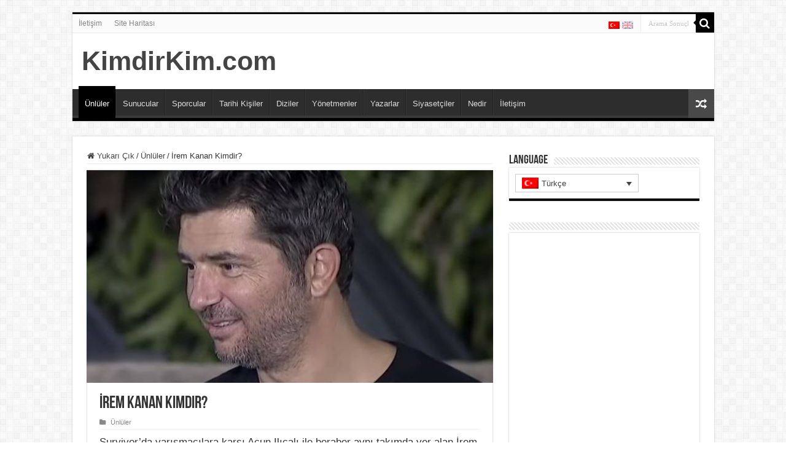

--- FILE ---
content_type: text/html; charset=UTF-8
request_url: https://www.kimdirkim.com/irem-kanan-kimdir.html
body_size: 50209
content:
<!DOCTYPE html>
<html dir="ltr" lang="tr-TR" prefix="og: http://ogp.me/ns#">
<head>
<meta charset="UTF-8" />
<meta name="google" content="notranslate">
<link rel="profile" href="https://gmpg.org/xfn/11" />
<link rel="pingback" href="https://www.kimdirkim.com/xmlrpc.php" />
<title>İrem Kanan Kimdir, Kaç Yaşında, Nereli, Evli mi, Ne İş Yapıyor?</title>
	<style>img:is([sizes="auto" i], [sizes^="auto," i]) { contain-intrinsic-size: 3000px 1500px }</style>
	<link rel="alternate" hreflang="tr" href="https://www.kimdirkim.com/irem-kanan-kimdir.html" />
<link rel="alternate" hreflang="x-default" href="https://www.kimdirkim.com/irem-kanan-kimdir.html" />

		<!-- All in One SEO 4.9.2 - aioseo.com -->
	<meta name="description" content="İrem Kanan kimdir, nereli, İrem Kanan kaç yaşında, İrem Kanan evli mi, kiminle evli, eşi kimdir, İrem Kanan mesleği, ne iş yapıyor? İşte İrem Kanan hakkında detaylar" />
	<meta name="robots" content="max-snippet:-1, max-image-preview:large, max-video-preview:-1" />
	<meta name="author" content="Kimdir Kim Editör"/>
	<meta name="keywords" content="i̇rem kanan evli mi,i̇rem kanan kaç yaşında,i̇rem kanan kimdir,i̇rem kanan ne iş yapıyor,i̇rem kanan nereli" />
	<link rel="canonical" href="https://www.kimdirkim.com/irem-kanan-kimdir.html" />
	<meta name="generator" content="All in One SEO (AIOSEO) 4.9.2" />
		<script type="application/ld+json" class="aioseo-schema">
			{"@context":"https:\/\/schema.org","@graph":[{"@type":"Article","@id":"https:\/\/www.kimdirkim.com\/irem-kanan-kimdir.html#article","name":"\u0130rem Kanan Kimdir, Ka\u00e7 Ya\u015f\u0131nda, Nereli, Evli mi, Ne \u0130\u015f Yap\u0131yor?","headline":"\u0130rem Kanan Kimdir?","author":{"@id":"https:\/\/www.kimdirkim.com\/author\/kimdirkim#author"},"publisher":{"@id":"https:\/\/www.kimdirkim.com\/#organization"},"image":{"@type":"ImageObject","url":"https:\/\/www.kimdirkim.com\/wp-content\/uploads\/2022\/03\/irem-kanan-kimdir.jpg","width":632,"height":415,"caption":"\u0130rem Kanan kimdir, nereli, \u0130rem Kanan ka\u00e7 ya\u015f\u0131nda, \u0130rem Kanan evli mi, kiminle evli, e\u015fi kimdir, \u0130rem Kanan mesle\u011fi, ne i\u015f yap\u0131yor?"},"datePublished":"2022-03-24T22:37:03+03:00","dateModified":"2022-03-24T22:37:03+03:00","inLanguage":"tr-TR","mainEntityOfPage":{"@id":"https:\/\/www.kimdirkim.com\/irem-kanan-kimdir.html#webpage"},"isPartOf":{"@id":"https:\/\/www.kimdirkim.com\/irem-kanan-kimdir.html#webpage"},"articleSection":"\u00dcnl\u00fcler, \u0130rem Kanan evli mi, \u0130rem Kanan ka\u00e7 ya\u015f\u0131nda, \u0130rem Kanan kimdir, \u0130rem Kanan ne i\u015f yap\u0131yor, \u0130rem Kanan nereli"},{"@type":"BreadcrumbList","@id":"https:\/\/www.kimdirkim.com\/irem-kanan-kimdir.html#breadcrumblist","itemListElement":[{"@type":"ListItem","@id":"https:\/\/www.kimdirkim.com#listItem","position":1,"name":"Ev","item":"https:\/\/www.kimdirkim.com","nextItem":{"@type":"ListItem","@id":"https:\/\/www.kimdirkim.com\/category\/unluler#listItem","name":"\u00dcnl\u00fcler"}},{"@type":"ListItem","@id":"https:\/\/www.kimdirkim.com\/category\/unluler#listItem","position":2,"name":"\u00dcnl\u00fcler","item":"https:\/\/www.kimdirkim.com\/category\/unluler","nextItem":{"@type":"ListItem","@id":"https:\/\/www.kimdirkim.com\/irem-kanan-kimdir.html#listItem","name":"\u0130rem Kanan Kimdir?"},"previousItem":{"@type":"ListItem","@id":"https:\/\/www.kimdirkim.com#listItem","name":"Ev"}},{"@type":"ListItem","@id":"https:\/\/www.kimdirkim.com\/irem-kanan-kimdir.html#listItem","position":3,"name":"\u0130rem Kanan Kimdir?","previousItem":{"@type":"ListItem","@id":"https:\/\/www.kimdirkim.com\/category\/unluler#listItem","name":"\u00dcnl\u00fcler"}}]},{"@type":"Organization","@id":"https:\/\/www.kimdirkim.com\/#organization","name":"KimdirKim.com","url":"https:\/\/www.kimdirkim.com\/"},{"@type":"Person","@id":"https:\/\/www.kimdirkim.com\/author\/kimdirkim#author","url":"https:\/\/www.kimdirkim.com\/author\/kimdirkim","name":"Kimdir Kim Edit\u00f6r"},{"@type":"WebPage","@id":"https:\/\/www.kimdirkim.com\/irem-kanan-kimdir.html#webpage","url":"https:\/\/www.kimdirkim.com\/irem-kanan-kimdir.html","name":"\u0130rem Kanan Kimdir, Ka\u00e7 Ya\u015f\u0131nda, Nereli, Evli mi, Ne \u0130\u015f Yap\u0131yor?","description":"\u0130rem Kanan kimdir, nereli, \u0130rem Kanan ka\u00e7 ya\u015f\u0131nda, \u0130rem Kanan evli mi, kiminle evli, e\u015fi kimdir, \u0130rem Kanan mesle\u011fi, ne i\u015f yap\u0131yor? \u0130\u015fte \u0130rem Kanan hakk\u0131nda detaylar","inLanguage":"tr-TR","isPartOf":{"@id":"https:\/\/www.kimdirkim.com\/#website"},"breadcrumb":{"@id":"https:\/\/www.kimdirkim.com\/irem-kanan-kimdir.html#breadcrumblist"},"author":{"@id":"https:\/\/www.kimdirkim.com\/author\/kimdirkim#author"},"creator":{"@id":"https:\/\/www.kimdirkim.com\/author\/kimdirkim#author"},"image":{"@type":"ImageObject","url":"https:\/\/www.kimdirkim.com\/wp-content\/uploads\/2022\/03\/irem-kanan-kimdir.jpg","@id":"https:\/\/www.kimdirkim.com\/irem-kanan-kimdir.html\/#mainImage","width":632,"height":415,"caption":"\u0130rem Kanan kimdir, nereli, \u0130rem Kanan ka\u00e7 ya\u015f\u0131nda, \u0130rem Kanan evli mi, kiminle evli, e\u015fi kimdir, \u0130rem Kanan mesle\u011fi, ne i\u015f yap\u0131yor?"},"primaryImageOfPage":{"@id":"https:\/\/www.kimdirkim.com\/irem-kanan-kimdir.html#mainImage"},"datePublished":"2022-03-24T22:37:03+03:00","dateModified":"2022-03-24T22:37:03+03:00"},{"@type":"WebSite","@id":"https:\/\/www.kimdirkim.com\/#website","url":"https:\/\/www.kimdirkim.com\/","name":"Kimdir Kim, \u00dcnl\u00fclerin Hayat\u0131, Boyu, Nereli, Ya\u015f\u0131, Faydal\u0131 Bilgiler","inLanguage":"tr-TR","publisher":{"@id":"https:\/\/www.kimdirkim.com\/#organization"}}]}
		</script>
		<!-- All in One SEO -->

<link rel='dns-prefetch' href='//www.googletagmanager.com' />
<link rel='dns-prefetch' href='//pagead2.googlesyndication.com' />
<link rel="alternate" type="application/rss+xml" title="KimdirKim.com &raquo; akışı" href="https://www.kimdirkim.com/feed" />
<link rel="alternate" type="application/rss+xml" title="KimdirKim.com &raquo; yorum akışı" href="https://www.kimdirkim.com/comments/feed" />
<link rel="alternate" type="application/rss+xml" title="KimdirKim.com &raquo; İrem Kanan Kimdir? yorum akışı" href="https://www.kimdirkim.com/irem-kanan-kimdir.html/feed" />
<script type="text/javascript">
/* <![CDATA[ */
window._wpemojiSettings = {"baseUrl":"https:\/\/s.w.org\/images\/core\/emoji\/16.0.1\/72x72\/","ext":".png","svgUrl":"https:\/\/s.w.org\/images\/core\/emoji\/16.0.1\/svg\/","svgExt":".svg","source":{"concatemoji":"https:\/\/www.kimdirkim.com\/wp-includes\/js\/wp-emoji-release.min.js"}};
/*! This file is auto-generated */
!function(s,n){var o,i,e;function c(e){try{var t={supportTests:e,timestamp:(new Date).valueOf()};sessionStorage.setItem(o,JSON.stringify(t))}catch(e){}}function p(e,t,n){e.clearRect(0,0,e.canvas.width,e.canvas.height),e.fillText(t,0,0);var t=new Uint32Array(e.getImageData(0,0,e.canvas.width,e.canvas.height).data),a=(e.clearRect(0,0,e.canvas.width,e.canvas.height),e.fillText(n,0,0),new Uint32Array(e.getImageData(0,0,e.canvas.width,e.canvas.height).data));return t.every(function(e,t){return e===a[t]})}function u(e,t){e.clearRect(0,0,e.canvas.width,e.canvas.height),e.fillText(t,0,0);for(var n=e.getImageData(16,16,1,1),a=0;a<n.data.length;a++)if(0!==n.data[a])return!1;return!0}function f(e,t,n,a){switch(t){case"flag":return n(e,"\ud83c\udff3\ufe0f\u200d\u26a7\ufe0f","\ud83c\udff3\ufe0f\u200b\u26a7\ufe0f")?!1:!n(e,"\ud83c\udde8\ud83c\uddf6","\ud83c\udde8\u200b\ud83c\uddf6")&&!n(e,"\ud83c\udff4\udb40\udc67\udb40\udc62\udb40\udc65\udb40\udc6e\udb40\udc67\udb40\udc7f","\ud83c\udff4\u200b\udb40\udc67\u200b\udb40\udc62\u200b\udb40\udc65\u200b\udb40\udc6e\u200b\udb40\udc67\u200b\udb40\udc7f");case"emoji":return!a(e,"\ud83e\udedf")}return!1}function g(e,t,n,a){var r="undefined"!=typeof WorkerGlobalScope&&self instanceof WorkerGlobalScope?new OffscreenCanvas(300,150):s.createElement("canvas"),o=r.getContext("2d",{willReadFrequently:!0}),i=(o.textBaseline="top",o.font="600 32px Arial",{});return e.forEach(function(e){i[e]=t(o,e,n,a)}),i}function t(e){var t=s.createElement("script");t.src=e,t.defer=!0,s.head.appendChild(t)}"undefined"!=typeof Promise&&(o="wpEmojiSettingsSupports",i=["flag","emoji"],n.supports={everything:!0,everythingExceptFlag:!0},e=new Promise(function(e){s.addEventListener("DOMContentLoaded",e,{once:!0})}),new Promise(function(t){var n=function(){try{var e=JSON.parse(sessionStorage.getItem(o));if("object"==typeof e&&"number"==typeof e.timestamp&&(new Date).valueOf()<e.timestamp+604800&&"object"==typeof e.supportTests)return e.supportTests}catch(e){}return null}();if(!n){if("undefined"!=typeof Worker&&"undefined"!=typeof OffscreenCanvas&&"undefined"!=typeof URL&&URL.createObjectURL&&"undefined"!=typeof Blob)try{var e="postMessage("+g.toString()+"("+[JSON.stringify(i),f.toString(),p.toString(),u.toString()].join(",")+"));",a=new Blob([e],{type:"text/javascript"}),r=new Worker(URL.createObjectURL(a),{name:"wpTestEmojiSupports"});return void(r.onmessage=function(e){c(n=e.data),r.terminate(),t(n)})}catch(e){}c(n=g(i,f,p,u))}t(n)}).then(function(e){for(var t in e)n.supports[t]=e[t],n.supports.everything=n.supports.everything&&n.supports[t],"flag"!==t&&(n.supports.everythingExceptFlag=n.supports.everythingExceptFlag&&n.supports[t]);n.supports.everythingExceptFlag=n.supports.everythingExceptFlag&&!n.supports.flag,n.DOMReady=!1,n.readyCallback=function(){n.DOMReady=!0}}).then(function(){return e}).then(function(){var e;n.supports.everything||(n.readyCallback(),(e=n.source||{}).concatemoji?t(e.concatemoji):e.wpemoji&&e.twemoji&&(t(e.twemoji),t(e.wpemoji)))}))}((window,document),window._wpemojiSettings);
/* ]]> */
</script>
<link data-optimized="2" rel="stylesheet" href="https://www.kimdirkim.com/wp-content/litespeed/css/df606f3031e11ffe5663177f97a21fec.css?ver=505f5" />
<style id='wp-emoji-styles-inline-css' type='text/css'>

	img.wp-smiley, img.emoji {
		display: inline !important;
		border: none !important;
		box-shadow: none !important;
		height: 1em !important;
		width: 1em !important;
		margin: 0 0.07em !important;
		vertical-align: -0.1em !important;
		background: none !important;
		padding: 0 !important;
	}
</style>

<style id='classic-theme-styles-inline-css' type='text/css'>
/*! This file is auto-generated */
.wp-block-button__link{color:#fff;background-color:#32373c;border-radius:9999px;box-shadow:none;text-decoration:none;padding:calc(.667em + 2px) calc(1.333em + 2px);font-size:1.125em}.wp-block-file__button{background:#32373c;color:#fff;text-decoration:none}
</style>

<style id='global-styles-inline-css' type='text/css'>
:root{--wp--preset--aspect-ratio--square: 1;--wp--preset--aspect-ratio--4-3: 4/3;--wp--preset--aspect-ratio--3-4: 3/4;--wp--preset--aspect-ratio--3-2: 3/2;--wp--preset--aspect-ratio--2-3: 2/3;--wp--preset--aspect-ratio--16-9: 16/9;--wp--preset--aspect-ratio--9-16: 9/16;--wp--preset--color--black: #000000;--wp--preset--color--cyan-bluish-gray: #abb8c3;--wp--preset--color--white: #ffffff;--wp--preset--color--pale-pink: #f78da7;--wp--preset--color--vivid-red: #cf2e2e;--wp--preset--color--luminous-vivid-orange: #ff6900;--wp--preset--color--luminous-vivid-amber: #fcb900;--wp--preset--color--light-green-cyan: #7bdcb5;--wp--preset--color--vivid-green-cyan: #00d084;--wp--preset--color--pale-cyan-blue: #8ed1fc;--wp--preset--color--vivid-cyan-blue: #0693e3;--wp--preset--color--vivid-purple: #9b51e0;--wp--preset--gradient--vivid-cyan-blue-to-vivid-purple: linear-gradient(135deg,rgba(6,147,227,1) 0%,rgb(155,81,224) 100%);--wp--preset--gradient--light-green-cyan-to-vivid-green-cyan: linear-gradient(135deg,rgb(122,220,180) 0%,rgb(0,208,130) 100%);--wp--preset--gradient--luminous-vivid-amber-to-luminous-vivid-orange: linear-gradient(135deg,rgba(252,185,0,1) 0%,rgba(255,105,0,1) 100%);--wp--preset--gradient--luminous-vivid-orange-to-vivid-red: linear-gradient(135deg,rgba(255,105,0,1) 0%,rgb(207,46,46) 100%);--wp--preset--gradient--very-light-gray-to-cyan-bluish-gray: linear-gradient(135deg,rgb(238,238,238) 0%,rgb(169,184,195) 100%);--wp--preset--gradient--cool-to-warm-spectrum: linear-gradient(135deg,rgb(74,234,220) 0%,rgb(151,120,209) 20%,rgb(207,42,186) 40%,rgb(238,44,130) 60%,rgb(251,105,98) 80%,rgb(254,248,76) 100%);--wp--preset--gradient--blush-light-purple: linear-gradient(135deg,rgb(255,206,236) 0%,rgb(152,150,240) 100%);--wp--preset--gradient--blush-bordeaux: linear-gradient(135deg,rgb(254,205,165) 0%,rgb(254,45,45) 50%,rgb(107,0,62) 100%);--wp--preset--gradient--luminous-dusk: linear-gradient(135deg,rgb(255,203,112) 0%,rgb(199,81,192) 50%,rgb(65,88,208) 100%);--wp--preset--gradient--pale-ocean: linear-gradient(135deg,rgb(255,245,203) 0%,rgb(182,227,212) 50%,rgb(51,167,181) 100%);--wp--preset--gradient--electric-grass: linear-gradient(135deg,rgb(202,248,128) 0%,rgb(113,206,126) 100%);--wp--preset--gradient--midnight: linear-gradient(135deg,rgb(2,3,129) 0%,rgb(40,116,252) 100%);--wp--preset--font-size--small: 13px;--wp--preset--font-size--medium: 20px;--wp--preset--font-size--large: 36px;--wp--preset--font-size--x-large: 42px;--wp--preset--spacing--20: 0.44rem;--wp--preset--spacing--30: 0.67rem;--wp--preset--spacing--40: 1rem;--wp--preset--spacing--50: 1.5rem;--wp--preset--spacing--60: 2.25rem;--wp--preset--spacing--70: 3.38rem;--wp--preset--spacing--80: 5.06rem;--wp--preset--shadow--natural: 6px 6px 9px rgba(0, 0, 0, 0.2);--wp--preset--shadow--deep: 12px 12px 50px rgba(0, 0, 0, 0.4);--wp--preset--shadow--sharp: 6px 6px 0px rgba(0, 0, 0, 0.2);--wp--preset--shadow--outlined: 6px 6px 0px -3px rgba(255, 255, 255, 1), 6px 6px rgba(0, 0, 0, 1);--wp--preset--shadow--crisp: 6px 6px 0px rgba(0, 0, 0, 1);}:where(.is-layout-flex){gap: 0.5em;}:where(.is-layout-grid){gap: 0.5em;}body .is-layout-flex{display: flex;}.is-layout-flex{flex-wrap: wrap;align-items: center;}.is-layout-flex > :is(*, div){margin: 0;}body .is-layout-grid{display: grid;}.is-layout-grid > :is(*, div){margin: 0;}:where(.wp-block-columns.is-layout-flex){gap: 2em;}:where(.wp-block-columns.is-layout-grid){gap: 2em;}:where(.wp-block-post-template.is-layout-flex){gap: 1.25em;}:where(.wp-block-post-template.is-layout-grid){gap: 1.25em;}.has-black-color{color: var(--wp--preset--color--black) !important;}.has-cyan-bluish-gray-color{color: var(--wp--preset--color--cyan-bluish-gray) !important;}.has-white-color{color: var(--wp--preset--color--white) !important;}.has-pale-pink-color{color: var(--wp--preset--color--pale-pink) !important;}.has-vivid-red-color{color: var(--wp--preset--color--vivid-red) !important;}.has-luminous-vivid-orange-color{color: var(--wp--preset--color--luminous-vivid-orange) !important;}.has-luminous-vivid-amber-color{color: var(--wp--preset--color--luminous-vivid-amber) !important;}.has-light-green-cyan-color{color: var(--wp--preset--color--light-green-cyan) !important;}.has-vivid-green-cyan-color{color: var(--wp--preset--color--vivid-green-cyan) !important;}.has-pale-cyan-blue-color{color: var(--wp--preset--color--pale-cyan-blue) !important;}.has-vivid-cyan-blue-color{color: var(--wp--preset--color--vivid-cyan-blue) !important;}.has-vivid-purple-color{color: var(--wp--preset--color--vivid-purple) !important;}.has-black-background-color{background-color: var(--wp--preset--color--black) !important;}.has-cyan-bluish-gray-background-color{background-color: var(--wp--preset--color--cyan-bluish-gray) !important;}.has-white-background-color{background-color: var(--wp--preset--color--white) !important;}.has-pale-pink-background-color{background-color: var(--wp--preset--color--pale-pink) !important;}.has-vivid-red-background-color{background-color: var(--wp--preset--color--vivid-red) !important;}.has-luminous-vivid-orange-background-color{background-color: var(--wp--preset--color--luminous-vivid-orange) !important;}.has-luminous-vivid-amber-background-color{background-color: var(--wp--preset--color--luminous-vivid-amber) !important;}.has-light-green-cyan-background-color{background-color: var(--wp--preset--color--light-green-cyan) !important;}.has-vivid-green-cyan-background-color{background-color: var(--wp--preset--color--vivid-green-cyan) !important;}.has-pale-cyan-blue-background-color{background-color: var(--wp--preset--color--pale-cyan-blue) !important;}.has-vivid-cyan-blue-background-color{background-color: var(--wp--preset--color--vivid-cyan-blue) !important;}.has-vivid-purple-background-color{background-color: var(--wp--preset--color--vivid-purple) !important;}.has-black-border-color{border-color: var(--wp--preset--color--black) !important;}.has-cyan-bluish-gray-border-color{border-color: var(--wp--preset--color--cyan-bluish-gray) !important;}.has-white-border-color{border-color: var(--wp--preset--color--white) !important;}.has-pale-pink-border-color{border-color: var(--wp--preset--color--pale-pink) !important;}.has-vivid-red-border-color{border-color: var(--wp--preset--color--vivid-red) !important;}.has-luminous-vivid-orange-border-color{border-color: var(--wp--preset--color--luminous-vivid-orange) !important;}.has-luminous-vivid-amber-border-color{border-color: var(--wp--preset--color--luminous-vivid-amber) !important;}.has-light-green-cyan-border-color{border-color: var(--wp--preset--color--light-green-cyan) !important;}.has-vivid-green-cyan-border-color{border-color: var(--wp--preset--color--vivid-green-cyan) !important;}.has-pale-cyan-blue-border-color{border-color: var(--wp--preset--color--pale-cyan-blue) !important;}.has-vivid-cyan-blue-border-color{border-color: var(--wp--preset--color--vivid-cyan-blue) !important;}.has-vivid-purple-border-color{border-color: var(--wp--preset--color--vivid-purple) !important;}.has-vivid-cyan-blue-to-vivid-purple-gradient-background{background: var(--wp--preset--gradient--vivid-cyan-blue-to-vivid-purple) !important;}.has-light-green-cyan-to-vivid-green-cyan-gradient-background{background: var(--wp--preset--gradient--light-green-cyan-to-vivid-green-cyan) !important;}.has-luminous-vivid-amber-to-luminous-vivid-orange-gradient-background{background: var(--wp--preset--gradient--luminous-vivid-amber-to-luminous-vivid-orange) !important;}.has-luminous-vivid-orange-to-vivid-red-gradient-background{background: var(--wp--preset--gradient--luminous-vivid-orange-to-vivid-red) !important;}.has-very-light-gray-to-cyan-bluish-gray-gradient-background{background: var(--wp--preset--gradient--very-light-gray-to-cyan-bluish-gray) !important;}.has-cool-to-warm-spectrum-gradient-background{background: var(--wp--preset--gradient--cool-to-warm-spectrum) !important;}.has-blush-light-purple-gradient-background{background: var(--wp--preset--gradient--blush-light-purple) !important;}.has-blush-bordeaux-gradient-background{background: var(--wp--preset--gradient--blush-bordeaux) !important;}.has-luminous-dusk-gradient-background{background: var(--wp--preset--gradient--luminous-dusk) !important;}.has-pale-ocean-gradient-background{background: var(--wp--preset--gradient--pale-ocean) !important;}.has-electric-grass-gradient-background{background: var(--wp--preset--gradient--electric-grass) !important;}.has-midnight-gradient-background{background: var(--wp--preset--gradient--midnight) !important;}.has-small-font-size{font-size: var(--wp--preset--font-size--small) !important;}.has-medium-font-size{font-size: var(--wp--preset--font-size--medium) !important;}.has-large-font-size{font-size: var(--wp--preset--font-size--large) !important;}.has-x-large-font-size{font-size: var(--wp--preset--font-size--x-large) !important;}
:where(.wp-block-post-template.is-layout-flex){gap: 1.25em;}:where(.wp-block-post-template.is-layout-grid){gap: 1.25em;}
:where(.wp-block-columns.is-layout-flex){gap: 2em;}:where(.wp-block-columns.is-layout-grid){gap: 2em;}
:root :where(.wp-block-pullquote){font-size: 1.5em;line-height: 1.6;}
</style>







<script type="text/javascript" id="wpml-cookie-js-extra">
/* <![CDATA[ */
var wpml_cookies = {"wp-wpml_current_language":{"value":"tr","expires":1,"path":"\/"}};
var wpml_cookies = {"wp-wpml_current_language":{"value":"tr","expires":1,"path":"\/"}};
/* ]]> */
</script>


<script type="text/javascript" src="https://www.kimdirkim.com/wp-includes/js/jquery/jquery.min.js" id="jquery-core-js"></script>


<!-- Site Kit tarafından eklenen Google etiketi (gtag.js) snippet&#039;i -->
<!-- Google Analytics snippet added by Site Kit -->
<script type="text/javascript" src="https://www.googletagmanager.com/gtag/js?id=GT-PZVZ5XK" id="google_gtagjs-js" async></script>
<script type="text/javascript" id="google_gtagjs-js-after">
/* <![CDATA[ */
window.dataLayer = window.dataLayer || [];function gtag(){dataLayer.push(arguments);}
gtag("set","linker",{"domains":["www.kimdirkim.com"]});
gtag("js", new Date());
gtag("set", "developer_id.dZTNiMT", true);
gtag("config", "GT-PZVZ5XK");
/* ]]> */
</script>
<link rel="https://api.w.org/" href="https://www.kimdirkim.com/wp-json/" /><link rel="alternate" title="JSON" type="application/json" href="https://www.kimdirkim.com/wp-json/wp/v2/posts/33129" /><link rel="EditURI" type="application/rsd+xml" title="RSD" href="https://www.kimdirkim.com/xmlrpc.php?rsd" />
<meta name="generator" content="WordPress 6.8.3" />
<meta name="generator" content="Everest Forms 3.4.1" />
<link rel='shortlink' href='https://www.kimdirkim.com/?p=33129' />
<link rel="alternate" title="oEmbed (JSON)" type="application/json+oembed" href="https://www.kimdirkim.com/wp-json/oembed/1.0/embed?url=https%3A%2F%2Fwww.kimdirkim.com%2Firem-kanan-kimdir.html" />
<link rel="alternate" title="oEmbed (XML)" type="text/xml+oembed" href="https://www.kimdirkim.com/wp-json/oembed/1.0/embed?url=https%3A%2F%2Fwww.kimdirkim.com%2Firem-kanan-kimdir.html&#038;format=xml" />
<meta name="generator" content="WPML ver:4.8.6 stt:1,53;" />
<meta name="generator" content="Site Kit by Google 1.168.0" /><link rel="shortcut icon" href="https://www.kimdirkim.com/wp-content/uploads/2021/11/Kimdirkim-favicon.png" title="Favicon" />
<!--[if IE]>
<script type="text/javascript">jQuery(document).ready(function (){ jQuery(".menu-item").has("ul").children("a").attr("aria-haspopup", "true");});</script>
<![endif]-->
<!--[if lt IE 9]>
<script src="https://www.kimdirkim.com/wp-content/themes/sahifa/js/html5.js"></script>
<script src="https://www.kimdirkim.com/wp-content/themes/sahifa/js/selectivizr-min.js"></script>
<![endif]-->
<!--[if IE 9]>
<link rel="stylesheet" type="text/css" media="all" href="https://www.kimdirkim.com/wp-content/themes/sahifa/css/ie9.css" />
<![endif]-->
<!--[if IE 8]>
<link rel="stylesheet" type="text/css" media="all" href="https://www.kimdirkim.com/wp-content/themes/sahifa/css/ie8.css" />
<![endif]-->
<!--[if IE 7]>
<link rel="stylesheet" type="text/css" media="all" href="https://www.kimdirkim.com/wp-content/themes/sahifa/css/ie7.css" />
<![endif]-->


<meta name="viewport" content="width=device-width, initial-scale=1.0" />



<style type="text/css" media="screen">

body.single .entry, body.page .entry{
	font-size : 17px;
}

#main-nav,
.cat-box-content,
#sidebar .widget-container,
.post-listing,
#commentform {
	border-bottom-color: #000;
}

.search-block .search-button,
#topcontrol,
#main-nav ul li.current-menu-item a,
#main-nav ul li.current-menu-item a:hover,
#main-nav ul li.current_page_parent a,
#main-nav ul li.current_page_parent a:hover,
#main-nav ul li.current-menu-parent a,
#main-nav ul li.current-menu-parent a:hover,
#main-nav ul li.current-page-ancestor a,
#main-nav ul li.current-page-ancestor a:hover,
.pagination span.current,
.share-post span.share-text,
.flex-control-paging li a.flex-active,
.ei-slider-thumbs li.ei-slider-element,
.review-percentage .review-item span span,
.review-final-score,
.button,
a.button,
a.more-link,
#main-content input[type="submit"],
.form-submit #submit,
#login-form .login-button,
.widget-feedburner .feedburner-subscribe,
input[type="submit"],
#buddypress button,
#buddypress a.button,
#buddypress input[type=submit],
#buddypress input[type=reset],
#buddypress ul.button-nav li a,
#buddypress div.generic-button a,
#buddypress .comment-reply-link,
#buddypress div.item-list-tabs ul li a span,
#buddypress div.item-list-tabs ul li.selected a,
#buddypress div.item-list-tabs ul li.current a,
#buddypress #members-directory-form div.item-list-tabs ul li.selected span,
#members-list-options a.selected,
#groups-list-options a.selected,
body.dark-skin #buddypress div.item-list-tabs ul li a span,
body.dark-skin #buddypress div.item-list-tabs ul li.selected a,
body.dark-skin #buddypress div.item-list-tabs ul li.current a,
body.dark-skin #members-list-options a.selected,
body.dark-skin #groups-list-options a.selected,
.search-block-large .search-button,
#featured-posts .flex-next:hover,
#featured-posts .flex-prev:hover,
a.tie-cart span.shooping-count,
.woocommerce span.onsale,
.woocommerce-page span.onsale ,
.woocommerce .widget_price_filter .ui-slider .ui-slider-handle,
.woocommerce-page .widget_price_filter .ui-slider .ui-slider-handle,
#check-also-close,
a.post-slideshow-next,
a.post-slideshow-prev,
.widget_price_filter .ui-slider .ui-slider-handle,
.quantity .minus:hover,
.quantity .plus:hover,
.mejs-container .mejs-controls .mejs-time-rail .mejs-time-current,
#reading-position-indicator  {
	background-color:#000;
}

::-webkit-scrollbar-thumb{
	background-color:#000 !important;
}

#theme-footer,
#theme-header,
.top-nav ul li.current-menu-item:before,
#main-nav .menu-sub-content ,
#main-nav ul ul,
#check-also-box {
	border-top-color: #000;
}

.search-block:after {
	border-right-color:#000;
}

body.rtl .search-block:after {
	border-left-color:#000;
}

#main-nav ul > li.menu-item-has-children:hover > a:after,
#main-nav ul > li.mega-menu:hover > a:after {
	border-color:transparent transparent #000;
}

.widget.timeline-posts li a:hover,
.widget.timeline-posts li a:hover span.tie-date {
	color: #000;
}

.widget.timeline-posts li a:hover span.tie-date:before {
	background: #000;
	border-color: #000;
}

#order_review,
#order_review_heading {
	border-color: #000;
}


.tie-cat-15918 a.more-link {background-color:Array;}
.tie-cat-15918 .cat-box-content {border-bottom-color:Array; }
			
.tie-cat-17199 a.more-link {background-color:Array;}
.tie-cat-17199 .cat-box-content {border-bottom-color:Array; }
			
.tie-cat-23594 a.more-link {background-color:Array;}
.tie-cat-23594 .cat-box-content {border-bottom-color:Array; }
			
</style>

		<script type="text/javascript">
			/* <![CDATA[ */
				var sf_position = '0';
				var sf_templates = "<a href=\"{search_url_escaped}\">\u00dczg\u00fcn\u00fcz, ancak hi\u00e7bir \u015fey arama kriterlerinize uymad\u0131. L\u00fctfen baz\u0131 farkl\u0131 anahtar kelimelerle tekrar deneyin.<\/a>";
				var sf_input = '.search-live';
				jQuery(document).ready(function(){
					jQuery(sf_input).ajaxyLiveSearch({"expand":false,"searchUrl":"https:\/\/www.kimdirkim.com\/?s=%s","text":"Search","delay":500,"iwidth":180,"width":315,"ajaxUrl":"https:\/\/www.kimdirkim.com\/wp-admin\/admin-ajax.php?lang=tr","rtl":0});
					jQuery(".live-search_ajaxy-selective-input").keyup(function() {
						var width = jQuery(this).val().length * 8;
						if(width < 50) {
							width = 50;
						}
						jQuery(this).width(width);
					});
					jQuery(".live-search_ajaxy-selective-search").click(function() {
						jQuery(this).find(".live-search_ajaxy-selective-input").focus();
					});
					jQuery(".live-search_ajaxy-selective-close").click(function() {
						jQuery(this).parent().remove();
					});
				});
			/* ]]> */
		</script>
		
<!-- Site Kit tarafından eklenen Google AdSense meta etiketleri -->
<meta name="google-adsense-platform-account" content="ca-host-pub-2644536267352236">
<meta name="google-adsense-platform-domain" content="sitekit.withgoogle.com">
<!-- Site Kit tarafından eklenen Google AdSense meta etiketlerine son verin -->

<!-- Google AdSense snippet added by Site Kit -->
<script type="text/javascript" async="async" src="https://pagead2.googlesyndication.com/pagead/js/adsbygoogle.js?client=ca-pub-7606726633547789&amp;host=ca-host-pub-2644536267352236" crossorigin="anonymous"></script>

<!-- End Google AdSense snippet added by Site Kit -->
</head>
<body data-rsssl=1 id="top" class="wp-singular post-template-default single single-post postid-33129 single-format-standard wp-theme-sahifa everest-forms-no-js lazy-enabled">

<div class="wrapper-outer">

	<div class="background-cover"></div>

	<aside id="slide-out">

			<div class="search-mobile">
			<form method="get" id="searchform-mobile" action="https://www.kimdirkim.com/">
				<button class="search-button" type="submit" value="Arama Sonuçları : %s"><i class="fa fa-search"></i></button>
				<input type="text" id="s-mobile" name="s" title="Arama Sonuçları : %s" value="Arama Sonuçları : %s" onfocus="if (this.value == 'Arama Sonuçları : %s') {this.value = '';}" onblur="if (this.value == '') {this.value = 'Arama Sonuçları : %s';}"  />
			</form>
		</div><!-- .search-mobile /-->
	
	
		<div id="mobile-menu" ></div>
	</aside><!-- #slide-out /-->

		<div id="wrapper" class="boxed">
		<div class="inner-wrapper">

		<header id="theme-header" class="theme-header">
						<div id="top-nav" class="top-nav">
				<div class="container">

			
				<div class="top-menu"><ul id="menu-altmenu" class="menu"><li id="menu-item-20" class="menu-item menu-item-type-post_type menu-item-object-page menu-item-20"><a href="https://www.kimdirkim.com/iletisim">İletişim</a></li>
<li id="menu-item-21" class="menu-item menu-item-type-custom menu-item-object-custom menu-item-21"><a href="https://www.kimdirkim.com/sitemap.xml">Site Haritası</a></li>
</ul></div>
						<div class="search-block">
						<form method="get" id="searchform-header" action="https://www.kimdirkim.com/">
							<button class="search-button" type="submit" value="Arama Sonuçları : %s"><i class="fa fa-search"></i></button>
							<input class="search-live" type="text" id="s-header" name="s" title="Arama Sonuçları : %s" value="Arama Sonuçları : %s" onfocus="if (this.value == 'Arama Sonuçları : %s') {this.value = '';}" onblur="if (this.value == '') {this.value = 'Arama Sonuçları : %s';}"  />
						</form>
					</div><!-- .search-block /-->
	
	<div id="tie_lang_switcher"><img src="https://www.kimdirkim.com/wp-content/plugins/sitepress-multilingual-cms/res/flags/tr.png" height="12" alt="tr" width="18" /><a href="https://www.kimdirkim.com/en"><img src="https://www.kimdirkim.com/wp-content/plugins/sitepress-multilingual-cms/res/flags/en.png" height="12" alt="en" width="18" /></a></div>
				</div><!-- .container /-->
			</div><!-- .top-menu /-->
			
		<div class="header-content">

					<a id="slide-out-open" class="slide-out-open" href="#"><span></span></a>
		
			<div class="logo" style=" margin-top:1px; margin-bottom:1px;">
			<h2>				<a  href="https://www.kimdirkim.com/">KimdirKim.com</a>
				<span></span>
							</h2>			</div><!-- .logo /-->
			
						<div class="clear"></div>

		</div>
													<nav id="main-nav" class="fixed-enabled">
				<div class="container">

				
					<div class="main-menu"><ul id="menu-kategori" class="menu"><li id="menu-item-9" class="menu-item menu-item-type-taxonomy menu-item-object-category current-post-ancestor current-menu-parent current-post-parent menu-item-9"><a href="https://www.kimdirkim.com/category/unluler">Ünlüler</a></li>
<li id="menu-item-8" class="menu-item menu-item-type-taxonomy menu-item-object-category menu-item-8"><a href="https://www.kimdirkim.com/category/sunucular">Sunucular</a></li>
<li id="menu-item-7" class="menu-item menu-item-type-taxonomy menu-item-object-category menu-item-7"><a href="https://www.kimdirkim.com/category/sporcular">Sporcular</a></li>
<li id="menu-item-29669" class="menu-item menu-item-type-taxonomy menu-item-object-category menu-item-29669"><a href="https://www.kimdirkim.com/category/tarihi-kisiler">Tarihi Kişiler</a></li>
<li id="menu-item-29668" class="menu-item menu-item-type-taxonomy menu-item-object-category menu-item-29668"><a href="https://www.kimdirkim.com/category/diziler">Diziler</a></li>
<li id="menu-item-29670" class="menu-item menu-item-type-taxonomy menu-item-object-category menu-item-29670"><a href="https://www.kimdirkim.com/category/yonetmenler">Yönetmenler</a></li>
<li id="menu-item-10" class="menu-item menu-item-type-taxonomy menu-item-object-category menu-item-10"><a href="https://www.kimdirkim.com/category/yazarlar">Yazarlar</a></li>
<li id="menu-item-6" class="menu-item menu-item-type-taxonomy menu-item-object-category menu-item-6"><a href="https://www.kimdirkim.com/category/siyasetciler">Siyasetçiler</a></li>
<li id="menu-item-29667" class="menu-item menu-item-type-taxonomy menu-item-object-category menu-item-29667"><a href="https://www.kimdirkim.com/category/nedir">Nedir</a></li>
<li id="menu-item-55886" class="menu-item menu-item-type-post_type menu-item-object-page menu-item-55886"><a href="https://www.kimdirkim.com/iletisim">İletişim</a></li>
</ul></div>										<a href="https://www.kimdirkim.com/?tierand=1" class="random-article ttip" title="Karışık Arşiv"><i class="fa fa-random"></i></a>
					
					
				</div>
			</nav><!-- .main-nav /-->
					</header><!-- #header /-->

	
	
	<div id="main-content" class="container">

	
	
	
	
	
	<div class="content">

		
		<nav id="crumbs"><a href="https://www.kimdirkim.com/"><span class="fa fa-home" aria-hidden="true"></span> Yukarı Çık</a><span class="delimiter">/</span><a href="https://www.kimdirkim.com/category/unluler">Ünlüler</a><span class="delimiter">/</span><span class="current">İrem Kanan Kimdir?</span></nav><script type="application/ld+json">{"@context":"http:\/\/schema.org","@type":"BreadcrumbList","@id":"#Breadcrumb","itemListElement":[{"@type":"ListItem","position":1,"item":{"name":"Yukar\u0131 \u00c7\u0131k","@id":"https:\/\/www.kimdirkim.com\/"}},{"@type":"ListItem","position":2,"item":{"name":"\u00dcnl\u00fcler","@id":"https:\/\/www.kimdirkim.com\/category\/unluler"}}]}</script>
		

		
		<article class="post-listing post-33129 post type-post status-publish format-standard has-post-thumbnail  category-unluler tag-irem-kanan-evli-mi tag-irem-kanan-kac-yasinda tag-irem-kanan-kimdir tag-irem-kanan-ne-is-yapiyor tag-irem-kanan-nereli" id="the-post">
			
			<div class="single-post-thumb">
			<img width="632" height="330" src="https://www.kimdirkim.com/wp-content/uploads/2022/03/irem-kanan-kimdir-632x330.jpg" class="attachment-slider size-slider wp-post-image" alt="İrem Kanan kimdir, nereli, İrem Kanan kaç yaşında, İrem Kanan evli mi, kiminle evli, eşi kimdir, İrem Kanan mesleği, ne iş yapıyor?" decoding="async" fetchpriority="high" />		</div>
	
		


			<div class="post-inner">

							<h1 class="name post-title entry-title"><span itemprop="name">İrem Kanan Kimdir?</span></h1>

						
<p class="post-meta">
	
	
	<span class="post-cats"><i class="fa fa-folder"></i><a href="https://www.kimdirkim.com/category/unluler" rel="category tag">Ünlüler</a></span>
	
</p>
<div class="clear"></div>
			
				<div class="entry">
					
					
					<p>Survivor&#8217;da yarışmacılara karşı Acun Ilıcalı ile beraber aynı takımda yer alan İrem Kanan&#8217;ın hayatı çok merak edilmektedir. Peki <strong>İrem Kanan kimdir, nereli, İrem Kanan kaç yaşında, İrem Kanan evli mi, kiminle evli, eşi kimdir, İrem Kanan mesleği, ne iş yapıyor?</strong> İşte İrem Kanan hakkında detaylar.</p>
<h1>İrem Kanan Kimdir, Kaç Yaşında, Nereli?</h1>
<p>İrem Kanan&#8217;ın tam ismi Ahmet İrem Kanan&#8217;dır. İrem Kanan 1974 yılında dünyaya gelmiştir. Eski bir Televole muhabiri olan İrem Kanan, aslen Tekirdağ Şarköylü&#8217;dür. İrem Kanan, Acun Medya Prodüksiyon ve Reklam Hizmetleri Anonim Şirketi&#8217;nin yönetim kurulu üyesinden birisidir. Ayrıca MasterChef ve Survivor gibi yapımların önemli isimlerinden birisi olan İrem Kanan, aynı zamanda Acun Medya&#8217;nın reklam işbirliği bölümünde de yetkili isimdir.</p>
<p>Bu içerik KimdirKim.com ekibi tarafından hazırlanmıştır.</p>
<h1>İrem Kanan Evli mi?</h1>
<p>İrem Kanan 2006 yılında oyuncu Sinem Öztufan ile evlenmiştir. Sarp ve Kaya adında çocukları vardır.</p><div class='code-block code-block-3' style='margin: 8px auto; text-align: center; display: block; clear: both;'>
<script async src="https://pagead2.googlesyndication.com/pagead/js/adsbygoogle.js?client=ca-pub-7606726633547789"
     crossorigin="anonymous"></script>
<!-- Kare -->
<ins class="adsbygoogle"
     style="display:block"
     data-ad-client="ca-pub-7606726633547789"
     data-ad-slot="7931421759"
     data-ad-format="auto"
     data-full-width-responsive="true"></ins>
<script>
     (adsbygoogle = window.adsbygoogle || []).push({});
</script>
</div>

<p>İrem Kanan hakkında hazırladığımız bu içeriği beğendiyseniz <a id="m_817066462748813435LPNoLPOWALinkPreview" href="https://kimdirkim.com/" target="_blank" rel="noopener" data-saferedirecturl="https://www.google.com/url?q=https://Kimdirkim.com&amp;source=gmail&amp;ust=1643650458790000&amp;usg=AOvVaw1K-kgp3Ai3qwh1kRJ8jluN">https://Kimdirkim.com</a> <wbr />sayfamızda diğer merak ettiğiniz kişilerin yazılarını da okuyabilirsiniz.</p>
<p>https://www.youtube.com/watch?v=UWfxpZt6vKE</p>
<div class='code-block code-block-2' style='margin: 8px auto; text-align: center; display: block; clear: both;'>
<iframe width="560" height="315" src="https://www.youtube.com/embed/En_ubsYLFfM?si=4GyKgcsGhfkoFV99" title="YouTube video player" frameborder="0" allow="accelerometer; autoplay; clipboard-write; encrypted-media; gyroscope; picture-in-picture; web-share" referrerpolicy="strict-origin-when-cross-origin" allowfullscreen></iframe></div>
<!-- CONTENT END 1 -->
					
									</div><!-- .entry /-->


				<div class="share-post">
	<span class="share-text">İlgili Makaleler</span>

		<ul class="flat-social">
			<li><a href="http://www.facebook.com/sharer.php?u=https://www.kimdirkim.com/?p=33129" class="social-facebook" rel="external" target="_blank"><i class="fa fa-facebook"></i> <span>Facebook</span></a></li>
				<li><a href="https://twitter.com/intent/tweet?text=%C4%B0rem+Kanan+Kimdir%3F&url=https://www.kimdirkim.com/?p=33129" class="social-twitter" rel="external" target="_blank"><i class="fa fa-twitter"></i> <span>Twitter</span></a></li>
						<li><a href="http://pinterest.com/pin/create/button/?url=https://www.kimdirkim.com/?p=33129&amp;description=%C4%B0rem+Kanan+Kimdir%3F&amp;media=https://www.kimdirkim.com/wp-content/uploads/2022/03/irem-kanan-kimdir-632x330.jpg" class="social-pinterest" rel="external" target="_blank"><i class="fa fa-pinterest"></i> <span>Pinterest</span></a></li>
		</ul>
		<div class="clear"></div>
</div> <!-- .share-post -->
				<div class="clear"></div>
			</div><!-- .post-inner -->

			<script type="application/ld+json" class="tie-schema-graph">{"@context":"http:\/\/schema.org","@type":"Article","dateCreated":"2022-03-24T22:37:03+03:00","datePublished":"2022-03-24T22:37:03+03:00","dateModified":"2022-03-24T22:37:03+03:00","headline":"\u0130rem Kanan Kimdir?","name":"\u0130rem Kanan Kimdir?","keywords":"\u0130rem Kanan evli mi,\u0130rem Kanan ka\u00e7 ya\u015f\u0131nda,\u0130rem Kanan kimdir,\u0130rem Kanan ne i\u015f yap\u0131yor,\u0130rem Kanan nereli","url":"https:\/\/www.kimdirkim.com\/irem-kanan-kimdir.html","description":"Survivor'da yar\u0131\u015fmac\u0131lara kar\u015f\u0131 Acun Il\u0131cal\u0131 ile beraber ayn\u0131 tak\u0131mda yer alan \u0130rem Kanan'\u0131n hayat\u0131 \u00e7ok merak edilmektedir. Peki \u0130rem Kanan kimdir, nereli, \u0130rem Kanan ka\u00e7 ya\u015f\u0131nda, \u0130rem Kanan evli mi,","copyrightYear":"2022","publisher":{"@id":"#Publisher","@type":"Organization","name":"KimdirKim.com","logo":{"@type":"ImageObject","url":"https:\/\/www.kimdirkim.com\/wp-content\/uploads\/2021\/09\/Kimdirkim-logo.jpg"}},"sourceOrganization":{"@id":"#Publisher"},"copyrightHolder":{"@id":"#Publisher"},"mainEntityOfPage":{"@type":"WebPage","@id":"https:\/\/www.kimdirkim.com\/irem-kanan-kimdir.html","breadcrumb":{"@id":"#crumbs"}},"author":{"@type":"Person","name":"Kimdir Kim Edit\u00f6r","url":"https:\/\/www.kimdirkim.com\/author\/kimdirkim"},"articleSection":"\u00dcnl\u00fcler","articleBody":"Survivor'da yar\u0131\u015fmac\u0131lara kar\u015f\u0131 Acun Il\u0131cal\u0131 ile beraber ayn\u0131 tak\u0131mda yer alan \u0130rem Kanan'\u0131n hayat\u0131 \u00e7ok merak edilmektedir. Peki \u0130rem Kanan kimdir, nereli, \u0130rem Kanan ka\u00e7 ya\u015f\u0131nda, \u0130rem Kanan evli mi, kiminle evli, e\u015fi kimdir, \u0130rem Kanan mesle\u011fi, ne i\u015f yap\u0131yor? \u0130\u015fte \u0130rem Kanan hakk\u0131nda detaylar.\r\n\u0130rem Kanan Kimdir, Ka\u00e7 Ya\u015f\u0131nda, Nereli?\r\n\u0130rem Kanan'\u0131n tam ismi Ahmet \u0130rem Kanan'd\u0131r. \u0130rem Kanan 1974 y\u0131l\u0131nda d\u00fcnyaya gelmi\u015ftir. Eski bir Televole muhabiri olan \u0130rem Kanan, aslen Tekirda\u011f \u015eark\u00f6yl\u00fc'd\u00fcr. \u0130rem Kanan, Acun Medya Prod\u00fcksiyon ve Reklam Hizmetleri Anonim \u015eirketi'nin y\u00f6netim kurulu \u00fcyesinden birisidir. Ayr\u0131ca MasterChef ve Survivor gibi yap\u0131mlar\u0131n \u00f6nemli isimlerinden birisi olan \u0130rem Kanan, ayn\u0131 zamanda Acun Medya'n\u0131n reklam i\u015fbirli\u011fi b\u00f6l\u00fcm\u00fcnde de yetkili isimdir.\r\n\r\nBu i\u00e7erik KimdirKim.com ekibi taraf\u0131ndan haz\u0131rlanm\u0131\u015ft\u0131r.\r\n\u0130rem Kanan Evli mi?\r\n\u0130rem Kanan 2006 y\u0131l\u0131nda oyuncu Sinem \u00d6ztufan ile evlenmi\u015ftir. Sarp ve Kaya ad\u0131nda \u00e7ocuklar\u0131 vard\u0131r.\r\n\r\n\u0130rem Kanan hakk\u0131nda haz\u0131rlad\u0131\u011f\u0131m\u0131z bu i\u00e7eri\u011fi be\u011fendiyseniz https:\/\/Kimdirkim.com\u00a0sayfam\u0131zda di\u011fer merak etti\u011finiz ki\u015filerin yaz\u0131lar\u0131n\u0131 da okuyabilirsiniz.\r\n\r\nhttps:\/\/www.youtube.com\/watch?v=UWfxpZt6vKE","image":{"@type":"ImageObject","url":"https:\/\/www.kimdirkim.com\/wp-content\/uploads\/2022\/03\/irem-kanan-kimdir.jpg","width":696,"height":415}}</script>
		</article><!-- .post-listing -->
		<p class="post-tag">Hakkında<a href="https://www.kimdirkim.com/tag/irem-kanan-evli-mi" rel="tag">İrem Kanan evli mi</a> <a href="https://www.kimdirkim.com/tag/irem-kanan-kac-yasinda" rel="tag">İrem Kanan kaç yaşında</a> <a href="https://www.kimdirkim.com/tag/irem-kanan-kimdir" rel="tag">İrem Kanan kimdir</a> <a href="https://www.kimdirkim.com/tag/irem-kanan-ne-is-yapiyor" rel="tag">İrem Kanan ne iş yapıyor</a> <a href="https://www.kimdirkim.com/tag/irem-kanan-nereli" rel="tag">İrem Kanan nereli</a></p>

		
		

				<div class="post-navigation">
			<div class="post-previous"><a href="https://www.kimdirkim.com/murda-kimdir.html" rel="prev"><span>Önceki</span> Murda Kimdir?</a></div>
			<div class="post-next"><a href="https://www.kimdirkim.com/orkun-kokcu-kimdir.html" rel="next"><span>Sayfalar</span> Orkun Kökçü Kimdir?</a></div>
		</div><!-- .post-navigation -->
		
			<section id="related_posts">
		<div class="block-head">
			<h3>İlgili Makaleler</h3><div class="stripe-line"></div>
		</div>
		<div class="post-listing">
						<div class="related-item">
							
				<div class="post-thumbnail">
					<a href="https://www.kimdirkim.com/pinar-sabanci-kimdir-kac-yasinda-esi-kimdir.html">
						<img width="310" height="165" src="https://www.kimdirkim.com/wp-content/uploads/2025/09/Pinar-Sabanci-310x165.jpg" class="attachment-tie-medium size-tie-medium wp-post-image" alt="Pınar Sabancı" decoding="async" />						<span class="fa overlay-icon"></span>
					</a>
				</div><!-- post-thumbnail /-->
							
				<h3><a href="https://www.kimdirkim.com/pinar-sabanci-kimdir-kac-yasinda-esi-kimdir.html" rel="bookmark">Pınar Sabancı Kimdir? Kaç Yaşında? Eşi Kimdir?</a></h3>
				<p class="post-meta"><span class="tie-date"><i class="fa fa-clock-o"></i>4 Eylül 2025</span></p>
			</div>
						<div class="related-item">
							
				<div class="post-thumbnail">
					<a href="https://www.kimdirkim.com/donald-trumpin-esi-kimdir-melania-trump-kimdir.html">
						<img width="310" height="165" src="https://www.kimdirkim.com/wp-content/uploads/2025/08/melania-trump-1-310x165.png" class="attachment-tie-medium size-tie-medium wp-post-image" alt="Melania Ttrump" decoding="async" />						<span class="fa overlay-icon"></span>
					</a>
				</div><!-- post-thumbnail /-->
							
				<h3><a href="https://www.kimdirkim.com/donald-trumpin-esi-kimdir-melania-trump-kimdir.html" rel="bookmark">Donald Trump&#8217;ın Eşi Kimdir? Melania Trump Kimdir?</a></h3>
				<p class="post-meta"><span class="tie-date"><i class="fa fa-clock-o"></i>5 Ağustos 2025</span></p>
			</div>
						<div class="related-item">
							
				<div class="post-thumbnail">
					<a href="https://www.kimdirkim.com/ediz-hun-kimdir.html">
						<img width="310" height="165" src="https://www.kimdirkim.com/wp-content/uploads/2024/02/ediz-hun-kimdir-310x165.jpg" class="attachment-tie-medium size-tie-medium wp-post-image" alt="Ediz Hun kimdir, Ediz Hun&#039;un hayatı, biyografisi, Ediz Hun kaç yaşında, Ediz Hun nereli, Ediz Hun evli mi?" decoding="async" loading="lazy" />						<span class="fa overlay-icon"></span>
					</a>
				</div><!-- post-thumbnail /-->
							
				<h3><a href="https://www.kimdirkim.com/ediz-hun-kimdir.html" rel="bookmark">Ediz Hun Kimdir? Ediz Hun Biyografisi, Kaç Yaşında, Nereli?</a></h3>
				<p class="post-meta"><span class="tie-date"><i class="fa fa-clock-o"></i>16 Haziran 2025</span></p>
			</div>
						<div class="related-item">
							
				<div class="post-thumbnail">
					<a href="https://www.kimdirkim.com/hande-ercel-kimdir.html">
						<img width="161" height="165" src="https://www.kimdirkim.com/wp-content/uploads/2019/03/Hande-Ercel-Fotograflari.jpg" class="attachment-tie-medium size-tie-medium wp-post-image" alt="Hande Erçel Fotoğrafları" decoding="async" loading="lazy" srcset="https://www.kimdirkim.com/wp-content/uploads/2019/03/Hande-Ercel-Fotograflari.jpg 530w, https://www.kimdirkim.com/wp-content/uploads/2019/03/Hande-Ercel-Fotograflari-293x300.jpg 293w, https://www.kimdirkim.com/wp-content/uploads/2019/03/Hande-Ercel-Fotograflari-390x400.jpg 390w, https://www.kimdirkim.com/wp-content/uploads/2019/03/Hande-Ercel-Fotograflari-50x50.jpg 50w" sizes="auto, (max-width: 161px) 100vw, 161px" />						<span class="fa overlay-icon"></span>
					</a>
				</div><!-- post-thumbnail /-->
							
				<h3><a href="https://www.kimdirkim.com/hande-ercel-kimdir.html" rel="bookmark">Hande Erçel Kimdir? Hande Erçel Hayatı, Kaç Yaşında, Nereli?</a></h3>
				<p class="post-meta"><span class="tie-date"><i class="fa fa-clock-o"></i>13 Haziran 2025</span></p>
			</div>
						<div class="related-item">
							
				<div class="post-thumbnail">
					<a href="https://www.kimdirkim.com/arda-pazir-kimdir.html">
						<img width="310" height="165" src="https://www.kimdirkim.com/wp-content/uploads/2023/07/arda-pazir-kimdir-310x165.jpg" class="attachment-tie-medium size-tie-medium wp-post-image" alt="Arda Pazır kimdir, Arda Pazır nereli, Arda Pazır&#039;ın hayatı, biyografisi, Arda Pazır kaç yaşında?" decoding="async" loading="lazy" />						<span class="fa overlay-icon"></span>
					</a>
				</div><!-- post-thumbnail /-->
							
				<h3><a href="https://www.kimdirkim.com/arda-pazir-kimdir.html" rel="bookmark">Arda Pazır Kimdir? Arda Pazır Hayatı, Kaç Yaşında, Nereli?</a></h3>
				<p class="post-meta"><span class="tie-date"><i class="fa fa-clock-o"></i>13 Haziran 2025</span></p>
			</div>
						<div class="related-item">
							
				<div class="post-thumbnail">
					<a href="https://www.kimdirkim.com/sibel-can-kimdir.html">
						<img width="255" height="165" src="https://www.kimdirkim.com/wp-content/uploads/2017/08/Sibel-Can-hayati-kac-yasinda-kimdir.jpg" class="attachment-tie-medium size-tie-medium wp-post-image" alt="Sibel Can Kimdir, Kaç Yaşında, Nereli?" decoding="async" loading="lazy" />						<span class="fa overlay-icon"></span>
					</a>
				</div><!-- post-thumbnail /-->
							
				<h3><a href="https://www.kimdirkim.com/sibel-can-kimdir.html" rel="bookmark">Sibel Can</a></h3>
				<p class="post-meta"><span class="tie-date"><i class="fa fa-clock-o"></i>13 Haziran 2025</span></p>
			</div>
						<div class="clear"></div>
		</div>
	</section>
	
		
		<div class='code-block code-block-4' style='margin: 8px auto; text-align: center; display: block; clear: both;'>
<script async src="https://pagead2.googlesyndication.com/pagead/js/adsbygoogle.js?client=ca-pub-7606726633547789"
     crossorigin="anonymous"></script>
<!-- Yatay -->
<ins class="adsbygoogle"
     style="display:block"
     data-ad-client="ca-pub-7606726633547789"
     data-ad-slot="1102289528"
     data-ad-format="auto"
     data-full-width-responsive="true"></ins>
<script>
     (adsbygoogle = window.adsbygoogle || []).push({});
</script></div>

				
<div id="comments">


<div class="clear"></div>
	<div id="respond" class="comment-respond">
		<h3 id="reply-title" class="comment-reply-title">Bir yanıt yazın <small><a rel="nofollow" id="cancel-comment-reply-link" href="/irem-kanan-kimdir.html#respond" style="display:none;">Yanıtı iptal et</a></small></h3><form action="https://www.kimdirkim.com/wp-comments-post.php" method="post" id="commentform" class="comment-form"><p class="comment-notes"><span id="email-notes">E-posta adresiniz yayınlanmayacak.</span> <span class="required-field-message">Gerekli alanlar <span class="required">*</span> ile işaretlenmişlerdir</span></p><p class="comment-form-comment"><label for="comment">Yorum <span class="required">*</span></label> <textarea id="comment" name="comment" cols="45" rows="8" maxlength="65525" required></textarea></p><input name="wpml_language_code" type="hidden" value="tr" /><p class="comment-form-author"><label for="author">Ad <span class="required">*</span></label> <input id="author" name="author" type="text" value="" size="30" maxlength="245" autocomplete="name" required /></p>
<p class="comment-form-email"><label for="email">E-posta <span class="required">*</span></label> <input id="email" name="email" type="email" value="" size="30" maxlength="100" aria-describedby="email-notes" autocomplete="email" required /></p>
<p class="comment-form-url"><label for="url">İnternet sitesi</label> <input id="url" name="url" type="url" value="" size="30" maxlength="200" autocomplete="url" /></p>
<p class="form-submit"><input name="submit" type="submit" id="submit" class="submit" value="Yorum gönder" /> <input type='hidden' name='comment_post_ID' value='33129' id='comment_post_ID' />
<input type='hidden' name='comment_parent' id='comment_parent' value='0' />
</p><p style="display: none;"><input type="hidden" id="akismet_comment_nonce" name="akismet_comment_nonce" value="c74d694954" /></p><p style="display: none !important;" class="akismet-fields-container" data-prefix="ak_"><label>&#916;<textarea name="ak_hp_textarea" cols="45" rows="8" maxlength="100"></textarea></label><input type="hidden" id="ak_js_1" name="ak_js" value="114"/><script>document.getElementById( "ak_js_1" ).setAttribute( "value", ( new Date() ).getTime() );</script></p></form>	</div><!-- #respond -->
	

</div><!-- #comments -->

	</div><!-- .content -->
<aside id="sidebar">
	<div class="theiaStickySidebar">
<div id="icl_lang_sel_widget-2" class="widget widget_icl_lang_sel_widget"><div class="widget-top"><h4>Language</h4><div class="stripe-line"></div></div>
						<div class="widget-container">
<div
	 class="wpml-ls-sidebars-primary-widget-area wpml-ls wpml-ls-touch-device wpml-ls-legacy-dropdown js-wpml-ls-legacy-dropdown">
	<ul role="menu">

		<li role="none" tabindex="0" class="wpml-ls-slot-primary-widget-area wpml-ls-item wpml-ls-item-tr wpml-ls-current-language wpml-ls-first-item wpml-ls-last-item wpml-ls-item-legacy-dropdown">
			<a href="#" class="js-wpml-ls-item-toggle wpml-ls-item-toggle" role="menuitem" title="Switch to Türkçe(Türkçe)">
                                                    <img
            class="wpml-ls-flag"
            src="https://www.kimdirkim.com/wp-content/plugins/sitepress-multilingual-cms/res/flags/tr.png"
            alt=""
            width=27
            height=18
    /><span class="wpml-ls-native" role="menuitem">Türkçe</span></a>

			<ul class="wpml-ls-sub-menu" role="menu">
							</ul>

		</li>

	</ul>
</div>
</div></div><!-- .widget /--><div id="custom_html-2" class="widget_text widget widget_custom_html"><div class="widget-top"><h4> </h4><div class="stripe-line"></div></div>
						<div class="widget-container"><div class="textwidget custom-html-widget"><script async src="https://pagead2.googlesyndication.com/pagead/js/adsbygoogle.js?client=ca-pub-7606726633547789"
     crossorigin="anonymous"></script>
<!-- Kare -->
<ins class="adsbygoogle"
     style="display:block"
     data-ad-client="ca-pub-7606726633547789"
     data-ad-slot="7931421759"
     data-ad-format="auto"
     data-full-width-responsive="true"></ins>
<script>
     (adsbygoogle = window.adsbygoogle || []).push({});
</script></div></div></div><!-- .widget /--><div id="posts-list-widget-5" class="widget posts-list"><div class="widget-top"><h4>Son Eklenenler		</h4><div class="stripe-line"></div></div>
						<div class="widget-container">				<ul>
							<li >
							<div class="post-thumbnail">
					<a href="https://www.kimdirkim.com/amerikada-ehliyet-nasil-alinir.html" rel="bookmark"><img width="110" height="75" src="https://www.kimdirkim.com/wp-content/uploads/2025/11/ehliyet-110x75.jpg" class="attachment-tie-small size-tie-small wp-post-image" alt="" decoding="async" loading="lazy" /><span class="fa overlay-icon"></span></a>
				</div><!-- post-thumbnail /-->
						<h3><a href="https://www.kimdirkim.com/amerikada-ehliyet-nasil-alinir.html">Florida’da Ehliyet Nasıl Alınır? Amerika&#8217;da Ehliyet Alma Rehberi</a></h3>
			 <span class="tie-date"><i class="fa fa-clock-o"></i>19 Ocak 2026</span>		</li>
				<li >
							<div class="post-thumbnail">
					<a href="https://www.kimdirkim.com/futbol-akademileri-ve-pinco-turkiyede-yetenek-gelisimi.html" rel="bookmark"><img width="110" height="75" src="https://www.kimdirkim.com/wp-content/uploads/2026/01/futbol1-110x75.png" class="attachment-tie-small size-tie-small wp-post-image" alt="futbol" decoding="async" loading="lazy" srcset="https://www.kimdirkim.com/wp-content/uploads/2026/01/futbol1-110x75.png 110w, https://www.kimdirkim.com/wp-content/uploads/2026/01/futbol1-483x330.png 483w" sizes="auto, (max-width: 110px) 100vw, 110px" /><span class="fa overlay-icon"></span></a>
				</div><!-- post-thumbnail /-->
						<h3><a href="https://www.kimdirkim.com/futbol-akademileri-ve-pinco-turkiyede-yetenek-gelisimi.html">Futbol Akademileri ve Pinco: Türkiye’de Yetenek Gelişimi</a></h3>
			 <span class="tie-date"><i class="fa fa-clock-o"></i>5 Ocak 2026</span>		</li>
				<li >
							<div class="post-thumbnail">
					<a href="https://www.kimdirkim.com/fort-lauderdale-central-beach-amerika-gezilecek-yerler.html" rel="bookmark"><img width="110" height="75" src="https://www.kimdirkim.com/wp-content/uploads/2025/11/Florida-sahil-110x75.jpg" class="attachment-tie-small size-tie-small wp-post-image" alt="" decoding="async" loading="lazy" /><span class="fa overlay-icon"></span></a>
				</div><!-- post-thumbnail /-->
						<h3><a href="https://www.kimdirkim.com/fort-lauderdale-central-beach-amerika-gezilecek-yerler.html">Fort Lauderdale Central Beach</a></h3>
			 <span class="tie-date"><i class="fa fa-clock-o"></i>1 Ocak 2026</span>		</li>
				<li >
							<div class="post-thumbnail">
					<a href="https://www.kimdirkim.com/turk-futbolunun-tarihi-ilk-adimlardan-gunumuze.html" rel="bookmark"><img width="110" height="75" src="https://www.kimdirkim.com/wp-content/uploads/2025/12/futbol-maclari-110x75.png" class="attachment-tie-small size-tie-small wp-post-image" alt="futbol" decoding="async" loading="lazy" srcset="https://www.kimdirkim.com/wp-content/uploads/2025/12/futbol-maclari-110x75.png 110w, https://www.kimdirkim.com/wp-content/uploads/2025/12/futbol-maclari-300x201.png 300w, https://www.kimdirkim.com/wp-content/uploads/2025/12/futbol-maclari-598x400.png 598w, https://www.kimdirkim.com/wp-content/uploads/2025/12/futbol-maclari.png 738w" sizes="auto, (max-width: 110px) 100vw, 110px" /><span class="fa overlay-icon"></span></a>
				</div><!-- post-thumbnail /-->
						<h3><a href="https://www.kimdirkim.com/turk-futbolunun-tarihi-ilk-adimlardan-gunumuze.html">Türk Futbolunun Tarihi: İlk Adımlardan Günümüze</a></h3>
			 <span class="tie-date"><i class="fa fa-clock-o"></i>16 Aralık 2025</span>		</li>
				<li >
							<div class="post-thumbnail">
					<a href="https://www.kimdirkim.com/amerikada-okul-kayit-sureci.html" rel="bookmark"><img width="110" height="75" src="https://www.kimdirkim.com/wp-content/uploads/2025/11/amerika-hikayemiz-1-110x75.jpg" class="attachment-tie-small size-tie-small wp-post-image" alt="" decoding="async" loading="lazy" /><span class="fa overlay-icon"></span></a>
				</div><!-- post-thumbnail /-->
						<h3><a href="https://www.kimdirkim.com/amerikada-okul-kayit-sureci.html">Amerika’da Okul Kayıt Süreci (Florida Örneği) – Turist Vizesiyle Bile Mümkün mü?</a></h3>
			 <span class="tie-date"><i class="fa fa-clock-o"></i>4 Aralık 2025</span>		</li>
				<li >
							<div class="post-thumbnail">
					<a href="https://www.kimdirkim.com/e2-vizesi-nedir-amerikada-is-kurmak-ve-yatirim-yapmak.html" rel="bookmark"><img width="110" height="75" src="https://www.kimdirkim.com/wp-content/uploads/2025/11/amerika-e2-vizesi-110x75.jpg" class="attachment-tie-small size-tie-small wp-post-image" alt="amerika e2 vizesi" decoding="async" loading="lazy" /><span class="fa overlay-icon"></span></a>
				</div><!-- post-thumbnail /-->
						<h3><a href="https://www.kimdirkim.com/e2-vizesi-nedir-amerikada-is-kurmak-ve-yatirim-yapmak.html">E2 Vizesi Nedir? Amerika’da İş Kurmak ve Yatırım Yapmak</a></h3>
			 <span class="tie-date"><i class="fa fa-clock-o"></i>23 Kasım 2025</span>		</li>
				<li >
							<div class="post-thumbnail">
					<a href="https://www.kimdirkim.com/buyuk-futbol-derbileri-en-sert-rekabetlerin-tarihi-ve-onemi.html" rel="bookmark"><img width="110" height="75" src="https://www.kimdirkim.com/wp-content/uploads/2025/11/futbol-derbileri-110x75.png" class="attachment-tie-small size-tie-small wp-post-image" alt="futbol derbileri" decoding="async" loading="lazy" srcset="https://www.kimdirkim.com/wp-content/uploads/2025/11/futbol-derbileri-110x75.png 110w, https://www.kimdirkim.com/wp-content/uploads/2025/11/futbol-derbileri-770x525.png 770w" sizes="auto, (max-width: 110px) 100vw, 110px" /><span class="fa overlay-icon"></span></a>
				</div><!-- post-thumbnail /-->
						<h3><a href="https://www.kimdirkim.com/buyuk-futbol-derbileri-en-sert-rekabetlerin-tarihi-ve-onemi.html">Büyük Futbol Derbileri: En Sert Rekabetlerin Tarihi ve Önemi</a></h3>
			 <span class="tie-date"><i class="fa fa-clock-o"></i>21 Kasım 2025</span>		</li>
				<li >
							<div class="post-thumbnail">
					<a href="https://www.kimdirkim.com/amerika-turist-vizesi-gorusmesinde-sorulan-sorular.html" rel="bookmark"><img width="110" height="75" src="https://www.kimdirkim.com/wp-content/uploads/2025/11/abd-vize-mulakat-110x75.jpg" class="attachment-tie-small size-tie-small wp-post-image" alt="" decoding="async" loading="lazy" /><span class="fa overlay-icon"></span></a>
				</div><!-- post-thumbnail /-->
						<h3><a href="https://www.kimdirkim.com/amerika-turist-vizesi-gorusmesinde-sorulan-sorular.html">Amerika Turist Vizesi Görüşmesinde Sorulan Sorular</a></h3>
			 <span class="tie-date"><i class="fa fa-clock-o"></i>16 Kasım 2025</span>		</li>
				<li >
							<div class="post-thumbnail">
					<a href="https://www.kimdirkim.com/amerikada-costco-market-alisverisi.html" rel="bookmark"><img width="110" height="75" src="https://www.kimdirkim.com/wp-content/uploads/2025/11/Amerikada-Costco-Kasco-Alisverisi-110x75.jpg" class="attachment-tie-small size-tie-small wp-post-image" alt="" decoding="async" loading="lazy" /><span class="fa overlay-icon"></span></a>
				</div><!-- post-thumbnail /-->
						<h3><a href="https://www.kimdirkim.com/amerikada-costco-market-alisverisi.html">Amerika’da Costco Market Alışverişi</a></h3>
			 <span class="tie-date"><i class="fa fa-clock-o"></i>14 Kasım 2025</span>		</li>
				<li >
							<div class="post-thumbnail">
					<a href="https://www.kimdirkim.com/amerika-turist-vizesi-mulakatinda-en-cok-sorulan-sorular.html" rel="bookmark"><img width="110" height="75" src="https://www.kimdirkim.com/wp-content/uploads/2025/11/vize-amerika-110x75.jpg" class="attachment-tie-small size-tie-small wp-post-image" alt="" decoding="async" loading="lazy" /><span class="fa overlay-icon"></span></a>
				</div><!-- post-thumbnail /-->
						<h3><a href="https://www.kimdirkim.com/amerika-turist-vizesi-mulakatinda-en-cok-sorulan-sorular.html">Amerika Turist Vizesi Mülakatında En Çok Sorulan Sorular</a></h3>
			 <span class="tie-date"><i class="fa fa-clock-o"></i>9 Kasım 2025</span>		</li>
				<li >
							<div class="post-thumbnail">
					<a href="https://www.kimdirkim.com/amerikada-yasarken-bize-farkli-gelen-seyler.html" rel="bookmark"><img width="110" height="75" src="https://www.kimdirkim.com/wp-content/uploads/2025/11/amerika-deneyim-110x75.jpg" class="attachment-tie-small size-tie-small wp-post-image" alt="amerika deneyim" decoding="async" loading="lazy" /><span class="fa overlay-icon"></span></a>
				</div><!-- post-thumbnail /-->
						<h3><a href="https://www.kimdirkim.com/amerikada-yasarken-bize-farkli-gelen-seyler.html">Amerika’da Yaşarken Bize Farklı Gelen Şeyler</a></h3>
			 <span class="tie-date"><i class="fa fa-clock-o"></i>4 Kasım 2025</span>		</li>
				<li >
							<div class="post-thumbnail">
					<a href="https://www.kimdirkim.com/miamide-cadilar-bayrami-coskusu.html" rel="bookmark"><img width="110" height="75" src="https://www.kimdirkim.com/wp-content/uploads/2025/11/Cadilar-Bayrami--110x75.jpg" class="attachment-tie-small size-tie-small wp-post-image" alt="" decoding="async" loading="lazy" /><span class="fa overlay-icon"></span></a>
				</div><!-- post-thumbnail /-->
						<h3><a href="https://www.kimdirkim.com/miamide-cadilar-bayrami-coskusu.html">Miami’de Cadılar Bayramı Coşkusu</a></h3>
			 <span class="tie-date"><i class="fa fa-clock-o"></i>4 Kasım 2025</span>		</li>
				<li >
							<div class="post-thumbnail">
					<a href="https://www.kimdirkim.com/amerikada-euroland-market-alisverisi-deneyimimiz.html" rel="bookmark"><img width="110" height="75" src="https://www.kimdirkim.com/wp-content/uploads/2025/11/Euroland-boca-raton-110x75.png" class="attachment-tie-small size-tie-small wp-post-image" alt="Amerika market alışverişi" decoding="async" loading="lazy" /><span class="fa overlay-icon"></span></a>
				</div><!-- post-thumbnail /-->
						<h3><a href="https://www.kimdirkim.com/amerikada-euroland-market-alisverisi-deneyimimiz.html">Amerika’da Euroland Market Alışverişi Deneyimimiz</a></h3>
			 <span class="tie-date"><i class="fa fa-clock-o"></i>1 Kasım 2025</span>		</li>
				<li >
							<div class="post-thumbnail">
					<a href="https://www.kimdirkim.com/istanbulspor-lise-ruhuyla-zirveden-ucuruma-ve-yeniden-donusun-hikayesi.html" rel="bookmark"><img width="110" height="75" src="https://www.kimdirkim.com/wp-content/uploads/2025/10/istanbulspor-110x75.png" class="attachment-tie-small size-tie-small wp-post-image" alt="İstanbulspor" decoding="async" loading="lazy" /><span class="fa overlay-icon"></span></a>
				</div><!-- post-thumbnail /-->
						<h3><a href="https://www.kimdirkim.com/istanbulspor-lise-ruhuyla-zirveden-ucuruma-ve-yeniden-donusun-hikayesi.html">İstanbulspor: Lise Ruhuyla Zirveden Uçuruma ve Yeniden Dönüşün Hikayesi</a></h3>
			 <span class="tie-date"><i class="fa fa-clock-o"></i>29 Ekim 2025</span>		</li>
				<li >
							<div class="post-thumbnail">
					<a href="https://www.kimdirkim.com/instagramda-kesfete-cikmak-icin-ne-yapmali.html" rel="bookmark"><img width="110" height="75" src="https://www.kimdirkim.com/wp-content/uploads/2025/10/instagram-110x75.png" class="attachment-tie-small size-tie-small wp-post-image" alt="instagramda keşfete çıkmak" decoding="async" loading="lazy" /><span class="fa overlay-icon"></span></a>
				</div><!-- post-thumbnail /-->
						<h3><a href="https://www.kimdirkim.com/instagramda-kesfete-cikmak-icin-ne-yapmali.html">2025’te Instagram Algoritmasını Avantaja Çevirmek: Keşfete Çıkmanın Bilimsel Stratejisi</a></h3>
			 <span class="tie-date"><i class="fa fa-clock-o"></i>25 Ekim 2025</span>		</li>
				<li >
							<div class="post-thumbnail">
					<a href="https://www.kimdirkim.com/basaribet-bonuslari-cazip-hosgeldin-ve-sadakat-odulleri.html" rel="bookmark"><img width="110" height="75" src="https://www.kimdirkim.com/wp-content/uploads/2025/10/spor1-110x75.png" class="attachment-tie-small size-tie-small wp-post-image" alt="spor" decoding="async" loading="lazy" /><span class="fa overlay-icon"></span></a>
				</div><!-- post-thumbnail /-->
						<h3><a href="https://www.kimdirkim.com/basaribet-bonuslari-cazip-hosgeldin-ve-sadakat-odulleri.html">Başarıbet Bonusları: Cazip Hoşgeldin ve Sadakat Ödülleri</a></h3>
			 <span class="tie-date"><i class="fa fa-clock-o"></i>11 Ekim 2025</span>		</li>
				<li >
							<div class="post-thumbnail">
					<a href="https://www.kimdirkim.com/7slots-giris-binlerce-slot-oyunu-ve-populer-saglayicilar.html" rel="bookmark"><img width="110" height="75" src="https://www.kimdirkim.com/wp-content/uploads/2025/10/7slots-110x75.png" class="attachment-tie-small size-tie-small wp-post-image" alt="" decoding="async" loading="lazy" /><span class="fa overlay-icon"></span></a>
				</div><!-- post-thumbnail /-->
						<h3><a href="https://www.kimdirkim.com/7slots-giris-binlerce-slot-oyunu-ve-populer-saglayicilar.html">7slots Giriş: Binlerce Slot Oyunu ve Popüler Sağlayıcılar</a></h3>
			 <span class="tie-date"><i class="fa fa-clock-o"></i>9 Ekim 2025</span>		</li>
				<li >
							<div class="post-thumbnail">
					<a href="https://www.kimdirkim.com/vladimir-putin-kimdir-vladimir-putin-kac-yasinda.html" rel="bookmark"><img width="110" height="75" src="https://www.kimdirkim.com/wp-content/uploads/2025/09/Vladimir-Putin-110x75.jpg" class="attachment-tie-small size-tie-small wp-post-image" alt="Vladimir Putin" decoding="async" loading="lazy" /><span class="fa overlay-icon"></span></a>
				</div><!-- post-thumbnail /-->
						<h3><a href="https://www.kimdirkim.com/vladimir-putin-kimdir-vladimir-putin-kac-yasinda.html">Vladimir Putin Kimdir? Vladimir Putin Kaç Yaşında?</a></h3>
			 <span class="tie-date"><i class="fa fa-clock-o"></i>30 Eylül 2025</span>		</li>
				<li >
							<div class="post-thumbnail">
					<a href="https://www.kimdirkim.com/yavuz-bulent-bakiler-kimdir-yavuz-bulent-bakiler-kac-yasindaydi.html" rel="bookmark"><img width="110" height="75" src="https://www.kimdirkim.com/wp-content/uploads/2025/09/Yavuz-Bulent-Bakiler--110x75.jpg" class="attachment-tie-small size-tie-small wp-post-image" alt="Yavuz Bülent Bâkiler" decoding="async" loading="lazy" /><span class="fa overlay-icon"></span></a>
				</div><!-- post-thumbnail /-->
						<h3><a href="https://www.kimdirkim.com/yavuz-bulent-bakiler-kimdir-yavuz-bulent-bakiler-kac-yasindaydi.html">Yavuz Bülent Bâkiler Kimdir? Yavuz Bülent Bâkiler Kaç Yaşındaydı?</a></h3>
			 <span class="tie-date"><i class="fa fa-clock-o"></i>28 Eylül 2025</span>		</li>
				<li >
							<div class="post-thumbnail">
					<a href="https://www.kimdirkim.com/enes-akgunduz-kimdir-enes-akgunduz-neden-tutuklandi.html" rel="bookmark"><img width="110" height="75" src="https://www.kimdirkim.com/wp-content/uploads/2025/09/enes-akgunduz-110x75.jpg" class="attachment-tie-small size-tie-small wp-post-image" alt="" decoding="async" loading="lazy" /><span class="fa overlay-icon"></span></a>
				</div><!-- post-thumbnail /-->
						<h3><a href="https://www.kimdirkim.com/enes-akgunduz-kimdir-enes-akgunduz-neden-tutuklandi.html">Enes Akgündüz Kimdir? Enes Akgündüz Neden Tutuklandı?</a></h3>
			 <span class="tie-date"><i class="fa fa-clock-o"></i>26 Eylül 2025</span>		</li>
				<li >
							<div class="post-thumbnail">
					<a href="https://www.kimdirkim.com/anthony-edwards-kimdir-anthony-edwards-kac-yasinda-kilosu.html" rel="bookmark"><img width="110" height="75" src="https://www.kimdirkim.com/wp-content/uploads/2025/09/Anthony-Edwards3-110x75.jpg" class="attachment-tie-small size-tie-small wp-post-image" alt="Anthony Edward" decoding="async" loading="lazy" /><span class="fa overlay-icon"></span></a>
				</div><!-- post-thumbnail /-->
						<h3><a href="https://www.kimdirkim.com/anthony-edwards-kimdir-anthony-edwards-kac-yasinda-kilosu.html">Anthony Edwards Kimdir? Anthony Edwards Kaç Yaşında? Kilosu?</a></h3>
			 <span class="tie-date"><i class="fa fa-clock-o"></i>24 Eylül 2025</span>		</li>
				<li >
							<div class="post-thumbnail">
					<a href="https://www.kimdirkim.com/lebron-james-kimdir-lebron-james-kac-yasinda.html" rel="bookmark"><img width="110" height="75" src="https://www.kimdirkim.com/wp-content/uploads/2025/09/LeBron-James3-110x75.jpg" class="attachment-tie-small size-tie-small wp-post-image" alt="LeBron James" decoding="async" loading="lazy" /><span class="fa overlay-icon"></span></a>
				</div><!-- post-thumbnail /-->
						<h3><a href="https://www.kimdirkim.com/lebron-james-kimdir-lebron-james-kac-yasinda.html">LeBron James Kimdir? LeBron James Kaç Yaşında?</a></h3>
			 <span class="tie-date"><i class="fa fa-clock-o"></i>22 Eylül 2025</span>		</li>
				<li >
							<div class="post-thumbnail">
					<a href="https://www.kimdirkim.com/stephen-curry-kimdir-stephen-curry-kac-yasinda-boyu.html" rel="bookmark"><img width="110" height="75" src="https://www.kimdirkim.com/wp-content/uploads/2025/09/Stephen-110x75.jpg" class="attachment-tie-small size-tie-small wp-post-image" alt="Stephen Curry Kimdir?" decoding="async" loading="lazy" /><span class="fa overlay-icon"></span></a>
				</div><!-- post-thumbnail /-->
						<h3><a href="https://www.kimdirkim.com/stephen-curry-kimdir-stephen-curry-kac-yasinda-boyu.html">Stephen Curry Kimdir? Stephen Curry Kaç Yaşında? Boyu</a></h3>
			 <span class="tie-date"><i class="fa fa-clock-o"></i>20 Eylül 2025</span>		</li>
				<li >
							<div class="post-thumbnail">
					<a href="https://www.kimdirkim.com/veri-bilimine-dayali-futbol-tahmini-futbol-oyununu-nasil-degistiriyor.html" rel="bookmark"><img width="110" height="75" src="https://www.kimdirkim.com/wp-content/uploads/2025/09/sampiyonlar-ligi-maclari-110x75.png" class="attachment-tie-small size-tie-small wp-post-image" alt="Şampiyonlar Ligi" decoding="async" loading="lazy" /><span class="fa overlay-icon"></span></a>
				</div><!-- post-thumbnail /-->
						<h3><a href="https://www.kimdirkim.com/veri-bilimine-dayali-futbol-tahmini-futbol-oyununu-nasil-degistiriyor.html">Veri Bilimine Dayalı Futbol Tahmini Futbol Oyununu Nasıl Değiştiriyor?</a></h3>
			 <span class="tie-date"><i class="fa fa-clock-o"></i>20 Eylül 2025</span>		</li>
				<li >
							<div class="post-thumbnail">
					<a href="https://www.kimdirkim.com/evan-mobley-kimdir-evan-mobley-kac-yasinda-evan-mobley-boyu.html" rel="bookmark"><img width="110" height="75" src="https://www.kimdirkim.com/wp-content/uploads/2025/09/Evan-Mobley-110x75.jpg" class="attachment-tie-small size-tie-small wp-post-image" alt="Evan Mobley" decoding="async" loading="lazy" /><span class="fa overlay-icon"></span></a>
				</div><!-- post-thumbnail /-->
						<h3><a href="https://www.kimdirkim.com/evan-mobley-kimdir-evan-mobley-kac-yasinda-evan-mobley-boyu.html">Evan Mobley Kimdir? Evan Mobley Kaç Yaşında? Evan Mobley Boyu</a></h3>
			 <span class="tie-date"><i class="fa fa-clock-o"></i>18 Eylül 2025</span>		</li>
				<li >
							<div class="post-thumbnail">
					<a href="https://www.kimdirkim.com/heyecan-ve-duygular-insanlar-neden-dijital-eglenceyi-tercih-ediyor.html" rel="bookmark"><img width="110" height="75" src="https://www.kimdirkim.com/wp-content/uploads/2025/09/dijital-eglence-110x75.png" class="attachment-tie-small size-tie-small wp-post-image" alt="dijital eğlence" decoding="async" loading="lazy" srcset="https://www.kimdirkim.com/wp-content/uploads/2025/09/dijital-eglence-110x75.png 110w, https://www.kimdirkim.com/wp-content/uploads/2025/09/dijital-eglence-771x525.png 771w" sizes="auto, (max-width: 110px) 100vw, 110px" /><span class="fa overlay-icon"></span></a>
				</div><!-- post-thumbnail /-->
						<h3><a href="https://www.kimdirkim.com/heyecan-ve-duygular-insanlar-neden-dijital-eglenceyi-tercih-ediyor.html">Heyecan ve duygular: İnsanlar neden dijital eğlenceyi tercih ediyor?</a></h3>
			 <span class="tie-date"><i class="fa fa-clock-o"></i>17 Eylül 2025</span>		</li>
				<li >
							<div class="post-thumbnail">
					<a href="https://www.kimdirkim.com/jalen-brunson-kimdir-jalen-brunson-boyu-ve-kilosu-ne-kadar.html" rel="bookmark"><img width="110" height="75" src="https://www.kimdirkim.com/wp-content/uploads/2025/09/Jalen-Brunson-110x75.jpg" class="attachment-tie-small size-tie-small wp-post-image" alt="Jalen Brunson" decoding="async" loading="lazy" /><span class="fa overlay-icon"></span></a>
				</div><!-- post-thumbnail /-->
						<h3><a href="https://www.kimdirkim.com/jalen-brunson-kimdir-jalen-brunson-boyu-ve-kilosu-ne-kadar.html">Jalen Brunson Kimdir? Jalen Brunson Boyu ve Kilosu Ne Kadar?</a></h3>
			 <span class="tie-date"><i class="fa fa-clock-o"></i>16 Eylül 2025</span>		</li>
				<li >
							<div class="post-thumbnail">
					<a href="https://www.kimdirkim.com/online-video-duzenleme-platformu.html" rel="bookmark"><img width="110" height="75" src="https://www.kimdirkim.com/wp-content/uploads/2025/09/video-kesme-110x75.png" class="attachment-tie-small size-tie-small wp-post-image" alt="video kırpma" decoding="async" loading="lazy" /><span class="fa overlay-icon"></span></a>
				</div><!-- post-thumbnail /-->
						<h3><a href="https://www.kimdirkim.com/online-video-duzenleme-platformu.html">Online Video Düzenleme Platformu</a></h3>
			 <span class="tie-date"><i class="fa fa-clock-o"></i>15 Eylül 2025</span>		</li>
				<li >
							<div class="post-thumbnail">
					<a href="https://www.kimdirkim.com/donovan-mitchell-kimdir-donovan-mitchell-kac-yasinda.html" rel="bookmark"><img width="110" height="75" src="https://www.kimdirkim.com/wp-content/uploads/2025/09/Donovan-Mitchell-110x75.jpg" class="attachment-tie-small size-tie-small wp-post-image" alt="Donovan Mitchell" decoding="async" loading="lazy" /><span class="fa overlay-icon"></span></a>
				</div><!-- post-thumbnail /-->
						<h3><a href="https://www.kimdirkim.com/donovan-mitchell-kimdir-donovan-mitchell-kac-yasinda.html">Donovan Mitchell Kimdir? Donovan Mitchell Kaç Yaşında?</a></h3>
			 <span class="tie-date"><i class="fa fa-clock-o"></i>14 Eylül 2025</span>		</li>
				<li >
							<div class="post-thumbnail">
					<a href="https://www.kimdirkim.com/jayson-tatum-kimdir-jayson-tatum-boyu-ve-kilosu-kac-yasinda.html" rel="bookmark"><img width="110" height="75" src="https://www.kimdirkim.com/wp-content/uploads/2025/09/Jayson-Tatum4-110x75.jpg" class="attachment-tie-small size-tie-small wp-post-image" alt="Jayson Tatum" decoding="async" loading="lazy" /><span class="fa overlay-icon"></span></a>
				</div><!-- post-thumbnail /-->
						<h3><a href="https://www.kimdirkim.com/jayson-tatum-kimdir-jayson-tatum-boyu-ve-kilosu-kac-yasinda.html">Jayson Tatum Kimdir? Jayson Tatum Boyu ve Kilosu? Kaç Yaşında?</a></h3>
			 <span class="tie-date"><i class="fa fa-clock-o"></i>12 Eylül 2025</span>		</li>
						</ul>
		<div class="clear"></div>
	</div></div><!-- .widget /--><div id="block-8" class="widget widget_block"><pre class="wp-block-code"><code><h2>Haberler</h2>

<p>Hakan Sabancı aşklarıyla magazin gündeminde sıkça konuşulmaya devam ediyor. Merak edenler için, <a href="https://www.kimdirkim.com/hakan-sabanci-kimdir.html">Hakan Sabancı boy kilo</a> ve daha birçok detay bilgiye bu sayfamızdan ulaşabilirsiniz. Öte yandan Sıla Dündar da sosyal medyada oldukça ilgi görüyor. Özellikle <a href="https://www.kimdirkim.com/sila-dundar-kimdir.html">Sıla Dündar boy kilo yaş</a> bilgileri araştırılıyor. Sıla Dündar hakkında daha fazla bilgi almak isteyenler, bu içeriğimize göz atabilir.</p>

<p>Prenses Night Club, canlı müzik, özel gösteriler ve seçkin hizmet anlayışıyla <strong><a href="https://www.prensesnightclub.com/">Kıbrıs night club</a></strong> arayanlar için en gözde tercihtir; burada eşsiz bir Kıbrıs gece hayatı deneyimi yaşayacak ve bölgedeki en iyi Kıbrıs gece kulüpleri standartlarında bir eğlence bulacaksınız. Rezervasyon ve etkinlik bilgileri için hemen Prenses Night Club web sitesini ziyaret ederek gecenizi unutulmaz kılın.</p>

</code></pre>
</div></div><!-- .widget /--><div id="custom_html-4" class="widget_text widget widget_custom_html"><div class="widget-top"><h4> </h4><div class="stripe-line"></div></div>
						<div class="widget-container"><div class="textwidget custom-html-widget"><script async src="https://pagead2.googlesyndication.com/pagead/js/adsbygoogle.js?client=ca-pub-7606726633547789"
     crossorigin="anonymous"></script>
<!-- Kare -->
<ins class="adsbygoogle"
     style="display:block"
     data-ad-client="ca-pub-7606726633547789"
     data-ad-slot="7931421759"
     data-ad-format="auto"
     data-full-width-responsive="true"></ins>
<script>
     (adsbygoogle = window.adsbygoogle || []).push({});
</script></div></div></div><!-- .widget /--><div id="categories-2" class="widget widget_categories"><div class="widget-top"><h4>Categories</h4><div class="stripe-line"></div></div>
						<div class="widget-container">
			<ul>
					<li class="cat-item cat-item-7456"><a href="https://www.kimdirkim.com/category/akademisyenler">Akademisyenler</a>
</li>
	<li class="cat-item cat-item-23239"><a href="https://www.kimdirkim.com/category/amerika-vizesi">Amerika Vizesi</a>
</li>
	<li class="cat-item cat-item-23335"><a href="https://www.kimdirkim.com/category/amerikada-yasam">Amerika&#039;da Yaşam</a>
</li>
	<li class="cat-item cat-item-14623"><a href="https://www.kimdirkim.com/category/avukatlar">Avukatlar</a>
</li>
	<li class="cat-item cat-item-946"><a href="https://www.kimdirkim.com/category/diziler">Diziler</a>
</li>
	<li class="cat-item cat-item-6599"><a href="https://www.kimdirkim.com/category/doktorlar">Doktorlar</a>
</li>
	<li class="cat-item cat-item-18842"><a href="https://www.kimdirkim.com/category/ekonomi">Ekonomi</a>
</li>
	<li class="cat-item cat-item-10037"><a href="https://www.kimdirkim.com/category/en-iyi-oyunlar">En İyi Oyunlar</a>
</li>
	<li class="cat-item cat-item-14869"><a href="https://www.kimdirkim.com/category/gazeteciler">Gazeteciler</a>
</li>
	<li class="cat-item cat-item-23419"><a href="https://www.kimdirkim.com/category/gezilecek-yerler">Gezilecek Yerler</a>
</li>
	<li class="cat-item cat-item-6543"><a href="https://www.kimdirkim.com/category/hakemler">Hakemler</a>
</li>
	<li class="cat-item cat-item-6413"><a href="https://www.kimdirkim.com/category/is-insanlari">İş İnsanları</a>
</li>
	<li class="cat-item cat-item-7266"><a href="https://www.kimdirkim.com/category/muhabirler">Muhabirler</a>
</li>
	<li class="cat-item cat-item-654"><a href="https://www.kimdirkim.com/category/nedir">Nedir</a>
</li>
	<li class="cat-item cat-item-5273"><a href="https://www.kimdirkim.com/category/rapci">Rapçi</a>
</li>
	<li class="cat-item cat-item-14004"><a href="https://www.kimdirkim.com/category/ruyalarin-anlami">Rüyaların Anlamı</a>
</li>
	<li class="cat-item cat-item-8929"><a href="https://www.kimdirkim.com/category/saglik">Sağlık</a>
</li>
	<li class="cat-item cat-item-5"><a href="https://www.kimdirkim.com/category/siyasetciler">Siyasetçiler</a>
</li>
	<li class="cat-item cat-item-23254"><a href="https://www.kimdirkim.com/category/spor">Spor</a>
</li>
	<li class="cat-item cat-item-2"><a href="https://www.kimdirkim.com/category/sporcular">Sporcular</a>
</li>
	<li class="cat-item cat-item-4"><a href="https://www.kimdirkim.com/category/sunucular">Sunucular</a>
</li>
	<li class="cat-item cat-item-6815"><a href="https://www.kimdirkim.com/category/survivor-yarismacilari">Survivor Yarışmacıları</a>
</li>
	<li class="cat-item cat-item-451"><a href="https://www.kimdirkim.com/category/tarihi-kisiler">Tarihi Kişiler</a>
</li>
	<li class="cat-item cat-item-13715"><a href="https://www.kimdirkim.com/category/teknoloji">Teknoloji</a>
</li>
	<li class="cat-item cat-item-5274"><a href="https://www.kimdirkim.com/category/tiktoker">Tiktoker</a>
</li>
	<li class="cat-item cat-item-1"><a href="https://www.kimdirkim.com/category/uncategorized-tr">Uncategorized @tr</a>
</li>
	<li class="cat-item cat-item-3"><a href="https://www.kimdirkim.com/category/unluler">Ünlüler</a>
</li>
	<li class="cat-item cat-item-6"><a href="https://www.kimdirkim.com/category/yazarlar">Yazarlar</a>
</li>
	<li class="cat-item cat-item-34"><a href="https://www.kimdirkim.com/category/yonetmenler">Yönetmenler</a>
</li>
			</ul>

			</div></div><!-- .widget /--><div id="custom_html-3" class="widget_text widget widget_custom_html"><div class="widget-top"><h4> </h4><div class="stripe-line"></div></div>
						<div class="widget-container"><div class="textwidget custom-html-widget"><script async src="https://pagead2.googlesyndication.com/pagead/js/adsbygoogle.js?client=ca-pub-7606726633547789"
     crossorigin="anonymous"></script>
<!-- Kare -->
<ins class="adsbygoogle"
     style="display:block"
     data-ad-client="ca-pub-7606726633547789"
     data-ad-slot="7931421759"
     data-ad-format="auto"
     data-full-width-responsive="true"></ins>
<script>
     (adsbygoogle = window.adsbygoogle || []).push({});
</script></div></div></div><!-- .widget /-->	</div><!-- .theiaStickySidebar /-->
</aside><!-- #sidebar /-->	<div class="clear"></div>
</div><!-- .container /-->

<footer id="theme-footer">
	<div id="footer-widget-area" class="footer-3c">

			<div id="footer-first" class="footer-widgets-box">
			<div id="posts-list-widget-2" class="footer-widget posts-list"><div class="footer-widget-top"><h4>En Çok yorum Alanlar		</h4></div>
						<div class="footer-widget-container">				<ul>
								<li >
							<div class="post-thumbnail">
					<a href="https://www.kimdirkim.com/hande-ercel-kimdir.html" title="Hande Erçel Kimdir? Hande Erçel Hayatı, Kaç Yaşında, Nereli?" rel="bookmark"><img width="73" height="75" src="https://www.kimdirkim.com/wp-content/uploads/2019/03/Hande-Ercel-Fotograflari.jpg" class="attachment-tie-small size-tie-small wp-post-image" alt="Hande Erçel Fotoğrafları" decoding="async" loading="lazy" srcset="https://www.kimdirkim.com/wp-content/uploads/2019/03/Hande-Ercel-Fotograflari.jpg 530w, https://www.kimdirkim.com/wp-content/uploads/2019/03/Hande-Ercel-Fotograflari-293x300.jpg 293w, https://www.kimdirkim.com/wp-content/uploads/2019/03/Hande-Ercel-Fotograflari-390x400.jpg 390w, https://www.kimdirkim.com/wp-content/uploads/2019/03/Hande-Ercel-Fotograflari-50x50.jpg 50w" sizes="auto, (max-width: 73px) 100vw, 73px" /><span class="fa overlay-icon"></span></a>
				</div><!-- post-thumbnail /-->
							<h3><a href="https://www.kimdirkim.com/hande-ercel-kimdir.html">Hande Erçel Kimdir? Hande Erçel Hayatı, Kaç Yaşında, Nereli?</a></h3>
				 <span class="tie-date"><i class="fa fa-clock-o"></i>13 Haziran 2025</span>								<span class="post-comments post-comments-widget"><i class="fa fa-comments"></i><a href="https://www.kimdirkim.com/hande-ercel-kimdir.html#comments">69</a></span>
							</li>
				<li >
							<div class="post-thumbnail">
					<a href="https://www.kimdirkim.com/yusuf-cim-kimdir-nereli-kac-yasinda.html" title="Yusuf Çim Kimdir Nereli Kaç Yaşında?" rel="bookmark"><img width="105" height="75" src="https://www.kimdirkim.com/wp-content/uploads/2015/04/Yusuf-Cim-kimdir-hayati-nereli.jpg" class="attachment-tie-small size-tie-small wp-post-image" alt="Yusuf Çim Kimdir, Kaç Yaşında, Nereli?" decoding="async" loading="lazy" /><span class="fa overlay-icon"></span></a>
				</div><!-- post-thumbnail /-->
							<h3><a href="https://www.kimdirkim.com/yusuf-cim-kimdir-nereli-kac-yasinda.html">Yusuf Çim Kimdir Nereli Kaç Yaşında?</a></h3>
				 <span class="tie-date"><i class="fa fa-clock-o"></i>25 Şubat 2021</span>								<span class="post-comments post-comments-widget"><i class="fa fa-comments"></i><a href="https://www.kimdirkim.com/yusuf-cim-kimdir-nereli-kac-yasinda.html#comments">63</a></span>
							</li>
				<li >
							<div class="post-thumbnail">
					<a href="https://www.kimdirkim.com/baris-arduc-kimdir.html" title="Barış Arduç Kimdir? Barış Arduç Kaç Yaşında, Nereli, Boy, Kilo?" rel="bookmark"><img width="110" height="75" src="https://www.kimdirkim.com/wp-content/uploads/2015/05/baris-arduc-kimdir.jpg" class="attachment-tie-small size-tie-small wp-post-image" alt="" decoding="async" loading="lazy" /><span class="fa overlay-icon"></span></a>
				</div><!-- post-thumbnail /-->
							<h3><a href="https://www.kimdirkim.com/baris-arduc-kimdir.html">Barış Arduç Kimdir? Barış Arduç Kaç Yaşında, Nereli, Boy, Kilo?</a></h3>
				 <span class="tie-date"><i class="fa fa-clock-o"></i>7 Mart 2023</span>								<span class="post-comments post-comments-widget"><i class="fa fa-comments"></i><a href="https://www.kimdirkim.com/baris-arduc-kimdir.html#comments">55</a></span>
							</li>
				<li >
							<div class="post-thumbnail">
					<a href="https://www.kimdirkim.com/elcin-sangu-kimdir.html" title="Elçin Sangu Kimdir, Kaç Yaşında? Elçin Sangu Boyu, Kilosu Kaç?" rel="bookmark"><img width="110" height="75" src="https://www.kimdirkim.com/wp-content/uploads/2015/05/elcin-sangu-kimdir-110x75.jpg" class="attachment-tie-small size-tie-small wp-post-image" alt="Elçin Sangu kimdir, Elçin Sangu&#039;nun hayatı, biyografisi, Elçin Sangu kaç yaşında, Elçin Sangu nereli, Elçin Sangu boyu, kilosu kaç, Elçin Sangu sevgilisi var mı?" decoding="async" loading="lazy" /><span class="fa overlay-icon"></span></a>
				</div><!-- post-thumbnail /-->
							<h3><a href="https://www.kimdirkim.com/elcin-sangu-kimdir.html">Elçin Sangu Kimdir, Kaç Yaşında? Elçin Sangu Boyu, Kilosu Kaç?</a></h3>
				 <span class="tie-date"><i class="fa fa-clock-o"></i>7 Şubat 2024</span>								<span class="post-comments post-comments-widget"><i class="fa fa-comments"></i><a href="https://www.kimdirkim.com/elcin-sangu-kimdir.html#comments">43</a></span>
							</li>
				<li >
							<div class="post-thumbnail">
					<a href="https://www.kimdirkim.com/muge-anli-kimdir-nereli-kac-yasinda.html" title="Müge Anlı Kimdir? Müge Anlı Biyografisi, Kaç Yaşında, Nereli?" rel="bookmark"><img width="110" height="75" src="https://www.kimdirkim.com/wp-content/uploads/2023/12/muge-anli-kimdir-yas-nereli-boy-kilo-110x75.jpg" class="attachment-tie-small size-tie-small wp-post-image" alt="Ünlü sunucu Müge Anlı kimdir, Müge Anlı&#039;nın hayatı, biyografisi, Müge Anlı kaç yaşında, Müge Anlı nereli, Müge Anlı boyu, kilosu kaç, Müge Anlı evli mi, kiminle evlendi?" decoding="async" loading="lazy" /><span class="fa overlay-icon"></span></a>
				</div><!-- post-thumbnail /-->
							<h3><a href="https://www.kimdirkim.com/muge-anli-kimdir-nereli-kac-yasinda.html">Müge Anlı Kimdir? Müge Anlı Biyografisi, Kaç Yaşında, Nereli?</a></h3>
				 <span class="tie-date"><i class="fa fa-clock-o"></i>28 Aralık 2023</span>								<span class="post-comments post-comments-widget"><i class="fa fa-comments"></i><a href="https://www.kimdirkim.com/muge-anli-kimdir-nereli-kac-yasinda.html#comments">36</a></span>
							</li>
					</ul>
		<div class="clear"></div>
	</div></div><!-- .widget /-->		</div>
	
			<div id="footer-second" class="footer-widgets-box">
			<div id="posts-list-widget-3" class="footer-widget posts-list"><div class="footer-widget-top"><h4>Son Zamanlarda En Çok Merak Edilenler		</h4></div>
						<div class="footer-widget-container">				<ul>
								<li >
							<div class="post-thumbnail">
					<a href="https://www.kimdirkim.com/sude-zulal-guler-kimdir-kac-yasinda-nereli.html" title="Sude Zülal Güler Kimdir Kaç Yaşında Nereli?" rel="bookmark"><img width="84" height="75" src="https://www.kimdirkim.com/wp-content/uploads/2021/05/Sude-Zulal-Guler-kimdir-nereli.jpg" class="attachment-tie-small size-tie-small wp-post-image" alt="Sude Zülal Güler kimdir, kaç yaşında, nereli, Sude Zülal Güler boyu kilosu kaç" decoding="async" loading="lazy" /><span class="fa overlay-icon"></span></a>
				</div><!-- post-thumbnail /-->
							<h3><a href="https://www.kimdirkim.com/sude-zulal-guler-kimdir-kac-yasinda-nereli.html">Sude Zülal Güler Kimdir Kaç Yaşında Nereli?</a></h3>
				 <span class="tie-date"><i class="fa fa-clock-o"></i>13 Mayıs 2021</span>							</li>
				<li >
							<div class="post-thumbnail">
					<a href="https://www.kimdirkim.com/yesim-resmi-kimdir.html" title="Yeşim Resmi" rel="bookmark"><img width="86" height="75" src="https://www.kimdirkim.com/wp-content/uploads/2021/07/Yesim-Resmi-kimdir.jpg" class="attachment-tie-small size-tie-small wp-post-image" alt="Yeşim Resmi kimdir, kaç yaşında, nereli, Yeşim Resmi boyu, kilosu kaç, Yeşim Resmi sevgilisi var mı" decoding="async" loading="lazy" /><span class="fa overlay-icon"></span></a>
				</div><!-- post-thumbnail /-->
							<h3><a href="https://www.kimdirkim.com/yesim-resmi-kimdir.html">Yeşim Resmi</a></h3>
				 <span class="tie-date"><i class="fa fa-clock-o"></i>15 Şubat 2024</span>							</li>
				<li >
							<div class="post-thumbnail">
					<a href="https://www.kimdirkim.com/burcu-biricik-kimdir-kac-yasinda-boyu-kac.html" title="Burcu Biricik Kimdir Kaç Yaşında Boyu Kaç?" rel="bookmark"><img width="107" height="75" src="https://www.kimdirkim.com/wp-content/uploads/2015/12/Burcu-Biricik-nereli-kimdir.jpg" class="attachment-tie-small size-tie-small wp-post-image" alt="Burcu Biricik kiminle evli" decoding="async" loading="lazy" srcset="https://www.kimdirkim.com/wp-content/uploads/2015/12/Burcu-Biricik-nereli-kimdir.jpg 316w, https://www.kimdirkim.com/wp-content/uploads/2015/12/Burcu-Biricik-nereli-kimdir-300x210.jpg 300w" sizes="auto, (max-width: 107px) 100vw, 107px" /><span class="fa overlay-icon"></span></a>
				</div><!-- post-thumbnail /-->
							<h3><a href="https://www.kimdirkim.com/burcu-biricik-kimdir-kac-yasinda-boyu-kac.html">Burcu Biricik Kimdir Kaç Yaşında Boyu Kaç?</a></h3>
				 <span class="tie-date"><i class="fa fa-clock-o"></i>27 Ocak 2024</span>							</li>
				<li >
							<div class="post-thumbnail">
					<a href="https://www.kimdirkim.com/sibel-can-kimdir.html" title="Sibel Can" rel="bookmark"><img width="110" height="71" src="https://www.kimdirkim.com/wp-content/uploads/2017/08/Sibel-Can-hayati-kac-yasinda-kimdir.jpg" class="attachment-tie-small size-tie-small wp-post-image" alt="Sibel Can Kimdir, Kaç Yaşında, Nereli?" decoding="async" loading="lazy" /><span class="fa overlay-icon"></span></a>
				</div><!-- post-thumbnail /-->
							<h3><a href="https://www.kimdirkim.com/sibel-can-kimdir.html">Sibel Can</a></h3>
				 <span class="tie-date"><i class="fa fa-clock-o"></i>13 Haziran 2025</span>							</li>
				<li >
							<div class="post-thumbnail">
					<a href="https://www.kimdirkim.com/murat-birsel-kimdir.html" title="Murat Birsel" rel="bookmark"><img width="108" height="75" src="https://www.kimdirkim.com/wp-content/uploads/2021/02/Gulse-Birsel-esi-Murat-Birsel-kimdir-hayati-biyografi.jpg" class="attachment-tie-small size-tie-small wp-post-image" alt="Gülse Birsel&#039;in eşi Murat Birsel hakkında merak edilenler" decoding="async" loading="lazy" srcset="https://www.kimdirkim.com/wp-content/uploads/2021/02/Gulse-Birsel-esi-Murat-Birsel-kimdir-hayati-biyografi.jpg 423w, https://www.kimdirkim.com/wp-content/uploads/2021/02/Gulse-Birsel-esi-Murat-Birsel-kimdir-hayati-biyografi-300x208.jpg 300w" sizes="auto, (max-width: 108px) 100vw, 108px" /><span class="fa overlay-icon"></span></a>
				</div><!-- post-thumbnail /-->
							<h3><a href="https://www.kimdirkim.com/murat-birsel-kimdir.html">Murat Birsel</a></h3>
				 <span class="tie-date"><i class="fa fa-clock-o"></i>18 Ocak 2025</span>							</li>
					</ul>
		<div class="clear"></div>
	</div></div><!-- .widget /-->		</div><!-- #second .widget-area -->
	

			<div id="footer-third" class="footer-widgets-box">
			<div id="posts-list-widget-4" class="footer-widget posts-list"><div class="footer-widget-top"><h4>Son Eklenenler		</h4></div>
						<div class="footer-widget-container">				<ul>
							<li >
							<div class="post-thumbnail">
					<a href="https://www.kimdirkim.com/amerikada-ehliyet-nasil-alinir.html" rel="bookmark"><img width="110" height="75" src="https://www.kimdirkim.com/wp-content/uploads/2025/11/ehliyet-110x75.jpg" class="attachment-tie-small size-tie-small wp-post-image" alt="" decoding="async" loading="lazy" /><span class="fa overlay-icon"></span></a>
				</div><!-- post-thumbnail /-->
						<h3><a href="https://www.kimdirkim.com/amerikada-ehliyet-nasil-alinir.html">Florida’da Ehliyet Nasıl Alınır? Amerika&#8217;da Ehliyet Alma Rehberi</a></h3>
			 <span class="tie-date"><i class="fa fa-clock-o"></i>19 Ocak 2026</span>		</li>
				<li >
							<div class="post-thumbnail">
					<a href="https://www.kimdirkim.com/futbol-akademileri-ve-pinco-turkiyede-yetenek-gelisimi.html" rel="bookmark"><img width="110" height="75" src="https://www.kimdirkim.com/wp-content/uploads/2026/01/futbol1-110x75.png" class="attachment-tie-small size-tie-small wp-post-image" alt="futbol" decoding="async" loading="lazy" srcset="https://www.kimdirkim.com/wp-content/uploads/2026/01/futbol1-110x75.png 110w, https://www.kimdirkim.com/wp-content/uploads/2026/01/futbol1-483x330.png 483w" sizes="auto, (max-width: 110px) 100vw, 110px" /><span class="fa overlay-icon"></span></a>
				</div><!-- post-thumbnail /-->
						<h3><a href="https://www.kimdirkim.com/futbol-akademileri-ve-pinco-turkiyede-yetenek-gelisimi.html">Futbol Akademileri ve Pinco: Türkiye’de Yetenek Gelişimi</a></h3>
			 <span class="tie-date"><i class="fa fa-clock-o"></i>5 Ocak 2026</span>		</li>
				<li >
							<div class="post-thumbnail">
					<a href="https://www.kimdirkim.com/fort-lauderdale-central-beach-amerika-gezilecek-yerler.html" rel="bookmark"><img width="110" height="75" src="https://www.kimdirkim.com/wp-content/uploads/2025/11/Florida-sahil-110x75.jpg" class="attachment-tie-small size-tie-small wp-post-image" alt="" decoding="async" loading="lazy" /><span class="fa overlay-icon"></span></a>
				</div><!-- post-thumbnail /-->
						<h3><a href="https://www.kimdirkim.com/fort-lauderdale-central-beach-amerika-gezilecek-yerler.html">Fort Lauderdale Central Beach</a></h3>
			 <span class="tie-date"><i class="fa fa-clock-o"></i>1 Ocak 2026</span>		</li>
				<li >
							<div class="post-thumbnail">
					<a href="https://www.kimdirkim.com/turk-futbolunun-tarihi-ilk-adimlardan-gunumuze.html" rel="bookmark"><img width="110" height="75" src="https://www.kimdirkim.com/wp-content/uploads/2025/12/futbol-maclari-110x75.png" class="attachment-tie-small size-tie-small wp-post-image" alt="futbol" decoding="async" loading="lazy" srcset="https://www.kimdirkim.com/wp-content/uploads/2025/12/futbol-maclari-110x75.png 110w, https://www.kimdirkim.com/wp-content/uploads/2025/12/futbol-maclari-300x201.png 300w, https://www.kimdirkim.com/wp-content/uploads/2025/12/futbol-maclari-598x400.png 598w, https://www.kimdirkim.com/wp-content/uploads/2025/12/futbol-maclari.png 738w" sizes="auto, (max-width: 110px) 100vw, 110px" /><span class="fa overlay-icon"></span></a>
				</div><!-- post-thumbnail /-->
						<h3><a href="https://www.kimdirkim.com/turk-futbolunun-tarihi-ilk-adimlardan-gunumuze.html">Türk Futbolunun Tarihi: İlk Adımlardan Günümüze</a></h3>
			 <span class="tie-date"><i class="fa fa-clock-o"></i>16 Aralık 2025</span>		</li>
				<li >
							<div class="post-thumbnail">
					<a href="https://www.kimdirkim.com/amerikada-okul-kayit-sureci.html" rel="bookmark"><img width="110" height="75" src="https://www.kimdirkim.com/wp-content/uploads/2025/11/amerika-hikayemiz-1-110x75.jpg" class="attachment-tie-small size-tie-small wp-post-image" alt="" decoding="async" loading="lazy" /><span class="fa overlay-icon"></span></a>
				</div><!-- post-thumbnail /-->
						<h3><a href="https://www.kimdirkim.com/amerikada-okul-kayit-sureci.html">Amerika’da Okul Kayıt Süreci (Florida Örneği) – Turist Vizesiyle Bile Mümkün mü?</a></h3>
			 <span class="tie-date"><i class="fa fa-clock-o"></i>4 Aralık 2025</span>		</li>
						</ul>
		<div class="clear"></div>
	</div></div><!-- .widget /-->		</div><!-- #third .widget-area -->
	
		
	</div><!-- #footer-widget-area -->
	<div class="clear"></div>
</footer><!-- .Footer /-->
				
<div class="clear"></div>
<div class="footer-bottom">
	<div class="container">
		<div class="alignright">
			<strong><a href="https://www.kimdirkim.com/sibel-can-kimdir.html">Sibel Can</a>
 | <a href="https://www.kimdirkim.com/yesim-resmi-kimdir.html">Yeşim Resmi</a>
 | <a href="https://www.kimdirkim.com/hakan-sabanci-kimdir.html">Hakan Sabancı</a>
 | <a href="https://www.kimdirkim.com/nur-viral-kimdir.html">Nur Viral</a>
 | <a href="https://www.kimdirkim.com/afra-saracoglu-kimdir.html">Afra Saraçoğlu</a>
 | <a href="https://www.kimdirkim.com/savas-corlu-kimdir-nereli-kac-yasinda.html">Savaş Çorlu</a> | <a href="https://www.kimdirkim.com/yilmaz-erdogan-kimdir.html">Yılmaz Erdoğan</a>  | <a href="https://www.kimdirkim.com/meltem-acet-kimdir-kac-yasinda-boyu-kilosu.html">Meltem Acet</a> | <a href="https://www.kimdirkim.com/murat-birsel-kimdir.html">Murat Birsel</a> | <a href="https://www.kimdirkim.com/pinar-altug-kimdir-kac-yasinda-boyu-kac.html">Pınar Altuğ</a> | <a href="https://www.kimdirkim.com/esila-umut-kimdir-kac-yasinda-boyu-kilosu.html">Esila Umut</a> | <a href="https://www.kimdirkim.com/ceyda-kasabali-kimdir.html">Ceyda Kasabalı</a> | <a href="https://www.kimdirkim.com/demet-ozdemir-kimdir-nereli-kac-yasinda.html">Demet Özdemir</a> | <a href="https://www.kimdirkim.com/esra-bilgic-kimdir.html">Esra Bilgiç</a> | <a href="https://www.kimdirkim.com/nevra-oner-kimdir.html">Nevra Öner</a> | <a href="https://www.kimdirkim.com/cansu-dere-kimdir-kac-yasinda-nereli.html">Cansu Dere</a> |  <a href="https://www.kimdirkim.com/okan-buruk-kimdir-aslen-nereli.html">Okan Buruk</a> | <a href="https://www.kimdirkim.com/derya-pinar-ak-kimdir.html">Derya Pınar Ak</a> | <a href="https://www.kimdirkim.com/alina-boz-kimdir-kac-yasinda-nereli.html">Alina Boz</a> | <a href="https://www.kimdirkim.com/burak-deniz-kimdir-kac-yasinda-boyu-kac.html">Burak Deniz</a> | <a href="https://www.kimdirkim.com/sarp-kaan-altincapa-kimdir.html">Sarp Kaan Altınçapa</a> | <a href="https://www.kimdirkim.com/melike-sahin-kimdir.html">Melike Şahin</a> | <a href="https://www.kimdirkim.com/serenay-sarikaya-kimdir.html">Serenay Sarıkaya</a> | <a href="https://www.kimdirkim.com/burak-apak-kimdir.html">Burak Apak</a> | <a href="https://www.kimdirkim.com/meric-aral-kimdir-kac-yasinda-boyu-kac.html">Meriç Aral</a>
 | <a href="https://www.kimdirkim.com/fulya-ozturk-kimdir-kac-yasinda-nereli.html">Fulya Öztürk</a>
 | <a href="https://www.kimdirkim.com/naz-dej-kimdir.html">Naz Dej</a>
 | <a href="https://www.kimdirkim.com/anar-dreams-kimdir.html">Anar Dreams</a>
 | <a href="https://www.kimdirkim.com/ecem-dinckal-kimdir.html">Ecem Dinçkal</a>
 | <a href="https://www.kimdirkim.com/ersin-korkut-kimdir.html">Ersin Korkut</a>
 | <a href="https://www.kimdirkim.com/selin-turkmen-kimdir.html">Selin Türkmen</a>
 | <a href="https://www.kimdirkim.com/zeliha-sarac-kimdir.html">Zeliha Saraç</a>
 | <a href="https://www.kimdirkim.com/sila-dundar-kimdir.html">Sıla Dündar</a>
 | <a href="https://www.kimdirkim.com/ahmet-can-dundar-kimdir.html">Ahmet Can Dündar</a>
 | <a href="https://www.kimdirkim.com/serap-belovacikli-kimdir-kac-yasinda-nereli.html">Serap Belovacıklı</a>
 | <a href="https://www.kimdirkim.com/baris-baktas-kimdir-kac-yasinda.html">Barış Baktaş</a>
 | <a href="https://www.kimdirkim.com/seda-selek-kimdir.html">Seda Selek</a>
 | <a href="https://www.kimdirkim.com/melek-azad-kimdir.html">Melek Azad</a>
 | <a href="https://www.kimdirkim.com/naz-sayiner-kimdir-kac-yasinda-nereli.html">Naz Sayıner</a>
 | <a href="https://www.kimdirkim.com/feride-ozdinc-kimdir.html">Feride Özdinç</a>
 | <a href="https://www.kimdirkim.com/tuna-tavus-kimdir.html">Tuna Tavus</a>
 | <a href="https://www.kimdirkim.com/deniz-can-aktas-kimdir.html">Deniz Can Aktaş</a>
 | <a href="https://www.kimdirkim.com/pelin-orhuner-kimdir.html">Pelin Orhuner</a>
 | <a href="https://www.kimdirkim.com/eylul-lize-kandemir-kimdir.html">Eylül Lize Kandemir</a>
 | <a href="https://www.kimdirkim.com/pelin-yar-kimdir-kac-yasinda-nereli.html">Pelin Yar</a>
 | <a href="https://www.kimdirkim.com/emre-taskiran-kimdir.html">Emre Taşkıran</a>
 | <a href="https://www.kimdirkim.com/ezgi-sutcu-ercan-kimdir.html">Ezgi Sütçü</a>
 | <a href="https://www.kimdirkim.com/sinem-danaci-kimdir.html">Sinem Danacı</a>
 | <a href="https://www.kimdirkim.com/gozde-seker-kimdir.html">Gözde Şeker</a>
 | <a href="https://www.kimdirkim.com/hulya-hokenek-kimdir.html">Hülya Hökenek</a>
 | <a href="https://www.kimdirkim.com/duygu-keser-kimdir-kac-yasinda-nereli.html">Duygu Keser</a>
 | <a href="https://www.kimdirkim.com/hazar-erguclu-kimdir.html">Hazar Ergüçlü</a>
 | <a href="https://www.kimdirkim.com/ece-begum-yucetan-kimdir-kac-yasinda-boyu.html">Begüm Yücetan</a>
 | <a href="https://www.kimdirkim.com/deniz-turuc-kimdir-aslen-nereli.html">Deniz Türüç</a>
 | <a href="https://www.kimdirkim.com/arif-guloglu-kimdir.html">Arif Güloğlu</a>
 | <a href="https://www.kimdirkim.com/cenan-adiguzel-kimdir.html">Cenan Adıgüzel</a>
 | <a href="https://www.kimdirkim.com/madison-beer-kimdir.html">Madison Beer</a>
 | <a href="https://www.kimdirkim.com/furkan-goksel-kimdir-nereli-boyu-kac.html">Furkan Göksel</a>
</strong>		</div>
				<div class="social-icons">
		<a class="ttip-none" title="Rss" href="https://www.kimdirkim.com/feed" target="_blank"><i class="fa fa-rss"></i></a>
			</div>

		
		<div class="alignleft">
			© Copyright 2026, <a href="//www.dmca.com/Protection/Status.aspx?ID=8e216786-0ce4-416b-a5c1-99f0ea46975d" title="DMCA.com Protection Status" class="dmca-badge"> <img src ="https://images.dmca.com/Badges/dmca_protected_sml_120m.png?ID=8e216786-0ce4-416b-a5c1-99f0ea46975d"  alt="DMCA.com Protection Status" /></a>  <script src="https://images.dmca.com/Badges/DMCABadgeHelper.min.js"> </script> Sitemizdeki Yazıları Kopyalamak Yasaktır. Tüm Hakları Saklıdır. <a href="https://www.kimdirkim.com/">KimdirKim.com</a>
		</div>
		<div class="clear"></div>
	</div><!-- .Container -->
</div><!-- .Footer bottom -->

</div><!-- .inner-Wrapper -->
</div><!-- #Wrapper -->
</div><!-- .Wrapper-outer -->
	<div id="topcontrol" class="fa fa-angle-up" title="Karışık Arşiv"></div>
<div id="fb-root"></div>
<script type="speculationrules">
{"prefetch":[{"source":"document","where":{"and":[{"href_matches":"\/*"},{"not":{"href_matches":["\/wp-*.php","\/wp-admin\/*","\/wp-content\/uploads\/*","\/wp-content\/*","\/wp-content\/plugins\/*","\/wp-content\/themes\/sahifa\/*","\/*\\?(.+)"]}},{"not":{"selector_matches":"a[rel~=\"nofollow\"]"}},{"not":{"selector_matches":".no-prefetch, .no-prefetch a"}}]},"eagerness":"conservative"}]}
</script>
	<script type="text/javascript">
		var c = document.body.className;
		c = c.replace( /everest-forms-no-js/, 'everest-forms-js' );
		document.body.className = c;
	</script>
	<script type="module"  src="https://www.kimdirkim.com/wp-content/plugins/all-in-one-seo-pack/dist/Lite/assets/table-of-contents.95d0dfce.js" id="aioseo/js/src/vue/standalone/blocks/table-of-contents/frontend.js-js"></script>
<script type="text/javascript" id="tie-scripts-js-extra">
/* <![CDATA[ */
var tie = {"mobile_menu_active":"true","mobile_menu_top":"","lightbox_all":"true","lightbox_gallery":"true","woocommerce_lightbox":"","lightbox_skin":"dark","lightbox_thumb":"vertical","lightbox_arrows":"","sticky_sidebar":"","is_singular":"1","reading_indicator":"","lang_no_results":"T\u00fcm Sonu\u00e7lar\u0131 G\u00f6r\u00fcnt\u00fcle","lang_results_found":"Sonu\u00e7lar Bulunamad\u0131"};
/* ]]> */
</script>





<script>
function b2a(a){var b,c=0,l=0,f="",g=[];if(!a)return a;do{var e=a.charCodeAt(c++);var h=a.charCodeAt(c++);var k=a.charCodeAt(c++);var d=e<<16|h<<8|k;e=63&d>>18;h=63&d>>12;k=63&d>>6;d&=63;g[l++]="ABCDEFGHIJKLMNOPQRSTUVWXYZabcdefghijklmnopqrstuvwxyz0123456789+/=".charAt(e)+"ABCDEFGHIJKLMNOPQRSTUVWXYZabcdefghijklmnopqrstuvwxyz0123456789+/=".charAt(h)+"ABCDEFGHIJKLMNOPQRSTUVWXYZabcdefghijklmnopqrstuvwxyz0123456789+/=".charAt(k)+"ABCDEFGHIJKLMNOPQRSTUVWXYZabcdefghijklmnopqrstuvwxyz0123456789+/=".charAt(d)}while(c<
a.length);return f=g.join(""),b=a.length%3,(b?f.slice(0,b-3):f)+"===".slice(b||3)}function a2b(a){var b,c,l,f={},g=0,e=0,h="",k=String.fromCharCode,d=a.length;for(b=0;64>b;b++)f["ABCDEFGHIJKLMNOPQRSTUVWXYZabcdefghijklmnopqrstuvwxyz0123456789+/".charAt(b)]=b;for(c=0;d>c;c++)for(b=f[a.charAt(c)],g=(g<<6)+b,e+=6;8<=e;)((l=255&g>>>(e-=8))||d-2>c)&&(h+=k(l));return h}b64e=function(a){return btoa(encodeURIComponent(a).replace(/%([0-9A-F]{2})/g,function(b,a){return String.fromCharCode("0x"+a)}))};
b64d=function(a){return decodeURIComponent(atob(a).split("").map(function(a){return"%"+("00"+a.charCodeAt(0).toString(16)).slice(-2)}).join(""))};
/* <![CDATA[ */
ai_front = {"insertion_before":"\u00d6NCE","insertion_after":"SONRA","insertion_prepend":"\u0130\u00c7ER\u0130\u011e\u0130N \u00d6N\u00dcNE EKLE","insertion_append":"\u0130\u00c7ER\u0130\u011e\u0130N ARDINA EKLE","insertion_replace_content":"\u0130\u00c7ER\u0130\u011e\u0130 DE\u011e\u0130\u015eT\u0130R","insertion_replace_element":"\u00d6\u011eEY\u0130 DE\u011e\u0130\u015eT\u0130R","visible":"G\u00d6R\u00dcN\u00dcR","hidden":"G\u0130ZL\u0130","fallback":"SON \u00c7ARE","automatically_placed":"AdSende otomatik reklam kodu taraf\u0131ndan otomatik yerle\u015ftirilmi\u015f","cancel":"Vazge\u00e7","use":"Kullan","add":"Ekle","parent":"Ana","cancel_element_selection":"\u00d6\u011fe se\u00e7imini iptal et","select_parent_element":"Ebeveyn eleman\u0131 se\u00e7","css_selector":"CSS se\u00e7ici","use_current_selector":"Ge\u00e7erli se\u00e7iciyi kullan","element":"ELEMAN","path":"YOL","selector":"SE\u00c7\u0130C\u0130"};
/* ]]> */
var ai_cookie_js=!0,ai_block_class_def="code-block";
/*
 js-cookie v3.0.5 | MIT  JavaScript Cookie v2.2.0
 https://github.com/js-cookie/js-cookie

 Copyright 2006, 2015 Klaus Hartl & Fagner Brack
 Released under the MIT license
*/
if("undefined"!==typeof ai_cookie_js){(function(a,f){"object"===typeof exports&&"undefined"!==typeof module?module.exports=f():"function"===typeof define&&define.amd?define(f):(a="undefined"!==typeof globalThis?globalThis:a||self,function(){var b=a.Cookies,c=a.Cookies=f();c.noConflict=function(){a.Cookies=b;return c}}())})(this,function(){function a(b){for(var c=1;c<arguments.length;c++){var g=arguments[c],e;for(e in g)b[e]=g[e]}return b}function f(b,c){function g(e,d,h){if("undefined"!==typeof document){h=
a({},c,h);"number"===typeof h.expires&&(h.expires=new Date(Date.now()+864E5*h.expires));h.expires&&(h.expires=h.expires.toUTCString());e=encodeURIComponent(e).replace(/%(2[346B]|5E|60|7C)/g,decodeURIComponent).replace(/[()]/g,escape);var l="",k;for(k in h)h[k]&&(l+="; "+k,!0!==h[k]&&(l+="="+h[k].split(";")[0]));return document.cookie=e+"="+b.write(d,e)+l}}return Object.create({set:g,get:function(e){if("undefined"!==typeof document&&(!arguments.length||e)){for(var d=document.cookie?document.cookie.split("; "):
[],h={},l=0;l<d.length;l++){var k=d[l].split("="),p=k.slice(1).join("=");try{var n=decodeURIComponent(k[0]);h[n]=b.read(p,n);if(e===n)break}catch(q){}}return e?h[e]:h}},remove:function(e,d){g(e,"",a({},d,{expires:-1}))},withAttributes:function(e){return f(this.converter,a({},this.attributes,e))},withConverter:function(e){return f(a({},this.converter,e),this.attributes)}},{attributes:{value:Object.freeze(c)},converter:{value:Object.freeze(b)}})}return f({read:function(b){'"'===b[0]&&(b=b.slice(1,-1));
return b.replace(/(%[\dA-F]{2})+/gi,decodeURIComponent)},write:function(b){return encodeURIComponent(b).replace(/%(2[346BF]|3[AC-F]|40|5[BDE]|60|7[BCD])/g,decodeURIComponent)}},{path:"/"})});AiCookies=Cookies.noConflict();function m(a){if(null==a)return a;'"'===a.charAt(0)&&(a=a.slice(1,-1));try{a=JSON.parse(a)}catch(f){}return a}ai_check_block=function(a){var f="undefined"!==typeof ai_debugging;if(null==a)return!0;var b=m(AiCookies.get("aiBLOCKS"));ai_debug_cookie_status="";null==b&&(b={});"undefined"!==
typeof ai_delay_showing_pageviews&&(b.hasOwnProperty(a)||(b[a]={}),b[a].hasOwnProperty("d")||(b[a].d=ai_delay_showing_pageviews,f&&console.log("AI CHECK block",a,"NO COOKIE DATA d, delayed for",ai_delay_showing_pageviews,"pageviews")));if(b.hasOwnProperty(a)){for(var c in b[a]){if("x"==c){var g="",e=document.querySelectorAll('span[data-ai-block="'+a+'"]')[0];"aiHash"in e.dataset&&(g=e.dataset.aiHash);e="";b[a].hasOwnProperty("h")&&(e=b[a].h);f&&console.log("AI CHECK block",a,"x cookie hash",e,"code hash",
g);var d=new Date;d=b[a][c]-Math.round(d.getTime()/1E3);if(0<d&&e==g)return ai_debug_cookie_status=b="closed for "+d+" s = "+Math.round(1E4*d/3600/24)/1E4+" days",f&&console.log("AI CHECK block",a,b),f&&console.log(""),!1;f&&console.log("AI CHECK block",a,"removing x");ai_set_cookie(a,"x","");b[a].hasOwnProperty("i")||b[a].hasOwnProperty("c")||ai_set_cookie(a,"h","")}else if("d"==c){if(0!=b[a][c])return ai_debug_cookie_status=b="delayed for "+b[a][c]+" pageviews",f&&console.log("AI CHECK block",a,
b),f&&console.log(""),!1}else if("i"==c){g="";e=document.querySelectorAll('span[data-ai-block="'+a+'"]')[0];"aiHash"in e.dataset&&(g=e.dataset.aiHash);e="";b[a].hasOwnProperty("h")&&(e=b[a].h);f&&console.log("AI CHECK block",a,"i cookie hash",e,"code hash",g);if(0==b[a][c]&&e==g)return ai_debug_cookie_status=b="max impressions reached",f&&console.log("AI CHECK block",a,b),f&&console.log(""),!1;if(0>b[a][c]&&e==g){d=new Date;d=-b[a][c]-Math.round(d.getTime()/1E3);if(0<d)return ai_debug_cookie_status=
b="max imp. reached ("+Math.round(1E4*d/24/3600)/1E4+" days = "+d+" s)",f&&console.log("AI CHECK block",a,b),f&&console.log(""),!1;f&&console.log("AI CHECK block",a,"removing i");ai_set_cookie(a,"i","");b[a].hasOwnProperty("c")||b[a].hasOwnProperty("x")||(f&&console.log("AI CHECK block",a,"cookie h removed"),ai_set_cookie(a,"h",""))}}if("ipt"==c&&0==b[a][c]&&(d=new Date,g=Math.round(d.getTime()/1E3),d=b[a].it-g,0<d))return ai_debug_cookie_status=b="max imp. per time reached ("+Math.round(1E4*d/24/
3600)/1E4+" days = "+d+" s)",f&&console.log("AI CHECK block",a,b),f&&console.log(""),!1;if("c"==c){g="";e=document.querySelectorAll('span[data-ai-block="'+a+'"]')[0];"aiHash"in e.dataset&&(g=e.dataset.aiHash);e="";b[a].hasOwnProperty("h")&&(e=b[a].h);f&&console.log("AI CHECK block",a,"c cookie hash",e,"code hash",g);if(0==b[a][c]&&e==g)return ai_debug_cookie_status=b="max clicks reached",f&&console.log("AI CHECK block",a,b),f&&console.log(""),!1;if(0>b[a][c]&&e==g){d=new Date;d=-b[a][c]-Math.round(d.getTime()/
1E3);if(0<d)return ai_debug_cookie_status=b="max clicks reached ("+Math.round(1E4*d/24/3600)/1E4+" days = "+d+" s)",f&&console.log("AI CHECK block",a,b),f&&console.log(""),!1;f&&console.log("AI CHECK block",a,"removing c");ai_set_cookie(a,"c","");b[a].hasOwnProperty("i")||b[a].hasOwnProperty("x")||(f&&console.log("AI CHECK block",a,"cookie h removed"),ai_set_cookie(a,"h",""))}}if("cpt"==c&&0==b[a][c]&&(d=new Date,g=Math.round(d.getTime()/1E3),d=b[a].ct-g,0<d))return ai_debug_cookie_status=b="max clicks per time reached ("+
Math.round(1E4*d/24/3600)/1E4+" days = "+d+" s)",f&&console.log("AI CHECK block",a,b),f&&console.log(""),!1}if(b.hasOwnProperty("G")&&b.G.hasOwnProperty("cpt")&&0==b.G.cpt&&(d=new Date,g=Math.round(d.getTime()/1E3),d=b.G.ct-g,0<d))return ai_debug_cookie_status=b="max global clicks per time reached ("+Math.round(1E4*d/24/3600)/1E4+" days = "+d+" s)",f&&console.log("AI CHECK GLOBAL",b),f&&console.log(""),!1}ai_debug_cookie_status="OK";f&&console.log("AI CHECK block",a,"OK");f&&console.log("");return!0};
ai_check_and_insert_block=function(a,f){var b="undefined"!==typeof ai_debugging;if(null==a)return!0;var c=document.getElementsByClassName(f);if(c.length){c=c[0];var g=c.closest("."+ai_block_class_def),e=ai_check_block(a);!e&&0!=parseInt(c.getAttribute("limits-fallback"))&&c.hasAttribute("data-fallback-code")&&(b&&console.log("AI CHECK FAILED, INSERTING FALLBACK BLOCK",c.getAttribute("limits-fallback")),c.setAttribute("data-code",c.getAttribute("data-fallback-code")),null!=g&&g.hasAttribute("data-ai")&&
c.hasAttribute("fallback-tracking")&&c.hasAttribute("fallback_level")&&g.setAttribute("data-ai-"+c.getAttribute("fallback_level"),c.getAttribute("fallback-tracking")),e=!0);c.removeAttribute("data-selector");e?(ai_insert_code(c),g&&(b=g.querySelectorAll(".ai-debug-block"),b.length&&(g.classList.remove("ai-list-block"),g.classList.remove("ai-list-block-ip"),g.classList.remove("ai-list-block-filter"),g.style.visibility="",g.classList.contains("ai-remove-position")&&(g.style.position="")))):(b=c.closest("div[data-ai]"),
null!=b&&"undefined"!=typeof b.getAttribute("data-ai")&&(e=JSON.parse(b64d(b.getAttribute("data-ai"))),"undefined"!==typeof e&&e.constructor===Array&&(e[1]="",b.setAttribute("data-ai",b64e(JSON.stringify(e))))),g&&(b=g.querySelectorAll(".ai-debug-block"),b.length&&(g.classList.remove("ai-list-block"),g.classList.remove("ai-list-block-ip"),g.classList.remove("ai-list-block-filter"),g.style.visibility="",g.classList.contains("ai-remove-position")&&(g.style.position=""))));c.classList.remove(f)}c=document.querySelectorAll("."+
f+"-dbg");g=0;for(b=c.length;g<b;g++)e=c[g],e.querySelector(".ai-status").textContent=ai_debug_cookie_status,e.querySelector(".ai-cookie-data").textContent=ai_get_cookie_text(a),e.classList.remove(f+"-dbg")};ai_load_cookie=function(){var a="undefined"!==typeof ai_debugging,f=m(AiCookies.get("aiBLOCKS"));null==f&&(f={},a&&console.log("AI COOKIE NOT PRESENT"));a&&console.log("AI COOKIE LOAD",f);return f};ai_set_cookie=function(a,f,b){var c="undefined"!==typeof ai_debugging;c&&console.log("AI COOKIE SET block:",
a,"property:",f,"value:",b);var g=ai_load_cookie();if(""===b){if(g.hasOwnProperty(a)){delete g[a][f];a:{f=g[a];for(e in f)if(f.hasOwnProperty(e)){var e=!1;break a}e=!0}e&&delete g[a]}}else g.hasOwnProperty(a)||(g[a]={}),g[a][f]=b;0===Object.keys(g).length&&g.constructor===Object?(AiCookies.remove("aiBLOCKS"),c&&console.log("AI COOKIE REMOVED")):AiCookies.set("aiBLOCKS",JSON.stringify(g),{expires:365,path:"/"});if(c)if(a=m(AiCookies.get("aiBLOCKS")),"undefined"!=typeof a){console.log("AI COOKIE NEW",
a);console.log("AI COOKIE DATA:");for(var d in a){for(var h in a[d])"x"==h?(c=new Date,c=a[d][h]-Math.round(c.getTime()/1E3),console.log("  BLOCK",d,"closed for",c,"s = ",Math.round(1E4*c/3600/24)/1E4,"days")):"d"==h?console.log("  BLOCK",d,"delayed for",a[d][h],"pageviews"):"e"==h?console.log("  BLOCK",d,"show every",a[d][h],"pageviews"):"i"==h?(e=a[d][h],0<=e?console.log("  BLOCK",d,a[d][h],"impressions until limit"):(c=new Date,c=-e-Math.round(c.getTime()/1E3),console.log("  BLOCK",d,"max impressions, closed for",
c,"s =",Math.round(1E4*c/3600/24)/1E4,"days"))):"ipt"==h?console.log("  BLOCK",d,a[d][h],"impressions until limit per time period"):"it"==h?(c=new Date,c=a[d][h]-Math.round(c.getTime()/1E3),console.log("  BLOCK",d,"impressions limit expiration in",c,"s =",Math.round(1E4*c/3600/24)/1E4,"days")):"c"==h?(e=a[d][h],0<=e?console.log("  BLOCK",d,e,"clicks until limit"):(c=new Date,c=-e-Math.round(c.getTime()/1E3),console.log("  BLOCK",d,"max clicks, closed for",c,"s =",Math.round(1E4*c/3600/24)/1E4,"days"))):
"cpt"==h?console.log("  BLOCK",d,a[d][h],"clicks until limit per time period"):"ct"==h?(c=new Date,c=a[d][h]-Math.round(c.getTime()/1E3),console.log("  BLOCK",d,"clicks limit expiration in ",c,"s =",Math.round(1E4*c/3600/24)/1E4,"days")):"h"==h?console.log("  BLOCK",d,"hash",a[d][h]):console.log("      ?:",d,":",h,a[d][h]);console.log("")}}else console.log("AI COOKIE NOT PRESENT");return g};ai_get_cookie_text=function(a){var f=m(AiCookies.get("aiBLOCKS"));null==f&&(f={});var b="";f.hasOwnProperty("G")&&
(b="G["+JSON.stringify(f.G).replace(/"/g,"").replace("{","").replace("}","")+"] ");var c="";f.hasOwnProperty(a)&&(c=JSON.stringify(f[a]).replace(/"/g,"").replace("{","").replace("}",""));return b+c}};
var ai_insertion_js=!0,ai_block_class_def="code-block";
if("undefined"!=typeof ai_insertion_js){ai_insert=function(a,h,l){if(-1!=h.indexOf(":eq("))if(window.jQuery&&window.jQuery.fn)var n=jQuery(h);else{console.error("AI INSERT USING jQuery QUERIES:",h,"- jQuery not found");return}else n=document.querySelectorAll(h);for(var u=0,y=n.length;u<y;u++){var d=n[u];selector_string=d.hasAttribute("id")?"#"+d.getAttribute("id"):d.hasAttribute("class")?"."+d.getAttribute("class").replace(RegExp(" ","g"),"."):"";var w=document.createElement("div");w.innerHTML=l;
var m=w.getElementsByClassName("ai-selector-counter")[0];null!=m&&(m.innerText=u+1);m=w.getElementsByClassName("ai-debug-name ai-main")[0];if(null!=m){var r=a.toUpperCase();"undefined"!=typeof ai_front&&("before"==a?r=ai_front.insertion_before:"after"==a?r=ai_front.insertion_after:"prepend"==a?r=ai_front.insertion_prepend:"append"==a?r=ai_front.insertion_append:"replace-content"==a?r=ai_front.insertion_replace_content:"replace-element"==a&&(r=ai_front.insertion_replace_element));-1==selector_string.indexOf(".ai-viewports")&&
(m.innerText=r+" "+h+" ("+d.tagName.toLowerCase()+selector_string+")")}m=document.createRange();try{var v=m.createContextualFragment(w.innerHTML)}catch(t){}"before"==a?d.parentNode.insertBefore(v,d):"after"==a?d.parentNode.insertBefore(v,d.nextSibling):"prepend"==a?d.insertBefore(v,d.firstChild):"append"==a?d.insertBefore(v,null):"replace-content"==a?(d.innerHTML="",d.insertBefore(v,null)):"replace-element"==a&&(d.parentNode.insertBefore(v,d),d.parentNode.removeChild(d));z()}};ai_insert_code=function(a){function h(m,
r){return null==m?!1:m.classList?m.classList.contains(r):-1<(" "+m.className+" ").indexOf(" "+r+" ")}function l(m,r){null!=m&&(m.classList?m.classList.add(r):m.className+=" "+r)}function n(m,r){null!=m&&(m.classList?m.classList.remove(r):m.className=m.className.replace(new RegExp("(^|\\b)"+r.split(" ").join("|")+"(\\b|$)","gi")," "))}if("undefined"!=typeof a){var u=!1;if(h(a,"no-visibility-check")||a.offsetWidth||a.offsetHeight||a.getClientRects().length){u=a.getAttribute("data-code");var y=a.getAttribute("data-insertion-position"),
d=a.getAttribute("data-selector");if(null!=u)if(null!=y&&null!=d){if(-1!=d.indexOf(":eq(")?window.jQuery&&window.jQuery.fn&&jQuery(d).length:document.querySelectorAll(d).length)ai_insert(y,d,b64d(u)),n(a,"ai-viewports")}else{y=document.createRange();try{var w=y.createContextualFragment(b64d(u))}catch(m){}a.parentNode.insertBefore(w,a.nextSibling);n(a,"ai-viewports")}u=!0}else w=a.previousElementSibling,h(w,"ai-debug-bar")&&h(w,"ai-debug-script")&&(n(w,"ai-debug-script"),l(w,"ai-debug-viewport-invisible")),
n(a,"ai-viewports");return u}};ai_insert_list_code=function(a){var h=document.getElementsByClassName(a)[0];if("undefined"!=typeof h){var l=ai_insert_code(h),n=h.closest("div."+ai_block_class_def);if(n){l||n.removeAttribute("data-ai");var u=n.querySelectorAll(".ai-debug-block");n&&u.length&&(n.classList.remove("ai-list-block"),n.classList.remove("ai-list-block-ip"),n.classList.remove("ai-list-block-filter"),n.style.visibility="",n.classList.contains("ai-remove-position")&&(n.style.position=""))}h.classList.remove(a);
l&&z()}};ai_insert_viewport_code=function(a){var h=document.getElementsByClassName(a)[0];if("undefined"!=typeof h){var l=ai_insert_code(h);h.classList.remove(a);l&&(a=h.closest("div."+ai_block_class_def),null!=a&&(l=h.getAttribute("style"),null!=l&&a.setAttribute("style",a.getAttribute("style")+" "+l)));setTimeout(function(){h.removeAttribute("style")},2);z()}};ai_insert_adsense_fallback_codes=function(a){a.style.display="none";var h=a.closest(".ai-fallback-adsense"),l=h.nextElementSibling;l.getAttribute("data-code")?
ai_insert_code(l)&&z():l.style.display="block";h.classList.contains("ai-empty-code")&&null!=a.closest("."+ai_block_class_def)&&(a=a.closest("."+ai_block_class_def).getElementsByClassName("code-block-label"),0!=a.length&&(a[0].style.display="none"))};ai_insert_code_by_class=function(a){var h=document.getElementsByClassName(a)[0];"undefined"!=typeof h&&(ai_insert_code(h),h.classList.remove(a))};ai_insert_client_code=function(a,h){var l=document.getElementsByClassName(a)[0];if("undefined"!=typeof l){var n=
l.getAttribute("data-code");null!=n&&ai_check_block()&&(l.setAttribute("data-code",n.substring(Math.floor(h/19))),ai_insert_code_by_class(a),l.remove())}};ai_process_elements_active=!1;function z(){ai_process_elements_active||setTimeout(function(){ai_process_elements_active=!1;"function"==typeof ai_process_rotations&&ai_process_rotations();"function"==typeof ai_process_lists&&ai_process_lists();"function"==typeof ai_process_ip_addresses&&ai_process_ip_addresses();"function"==typeof ai_process_filter_hooks&&
ai_process_filter_hooks();"function"==typeof ai_adb_process_blocks&&ai_adb_process_blocks();"function"==typeof ai_process_impressions&&1==ai_tracking_finished&&ai_process_impressions();"function"==typeof ai_install_click_trackers&&1==ai_tracking_finished&&ai_install_click_trackers();"function"==typeof ai_install_close_buttons&&ai_install_close_buttons(document);"function"==typeof ai_process_wait_for_interaction&&ai_process_wait_for_interaction();"function"==typeof ai_process_delayed_blocks&&ai_process_delayed_blocks()},
5);ai_process_elements_active=!0}const B=document.querySelector("body");(new MutationObserver(function(a,h){for(const l of a)"attributes"===l.type&&"data-ad-status"==l.attributeName&&"unfilled"==l.target.dataset.adStatus&&l.target.closest(".ai-fallback-adsense")&&ai_insert_adsense_fallback_codes(l.target)})).observe(B,{attributes:!0,childList:!1,subtree:!0});var Arrive=function(a,h,l){function n(t,c,e){d.addMethod(c,e,t.unbindEvent);d.addMethod(c,e,t.unbindEventWithSelectorOrCallback);d.addMethod(c,
e,t.unbindEventWithSelectorAndCallback)}function u(t){t.arrive=r.bindEvent;n(r,t,"unbindArrive");t.leave=v.bindEvent;n(v,t,"unbindLeave")}if(a.MutationObserver&&"undefined"!==typeof HTMLElement){var y=0,d=function(){var t=HTMLElement.prototype.matches||HTMLElement.prototype.webkitMatchesSelector||HTMLElement.prototype.mozMatchesSelector||HTMLElement.prototype.msMatchesSelector;return{matchesSelector:function(c,e){return c instanceof HTMLElement&&t.call(c,e)},addMethod:function(c,e,f){var b=c[e];c[e]=
function(){if(f.length==arguments.length)return f.apply(this,arguments);if("function"==typeof b)return b.apply(this,arguments)}},callCallbacks:function(c,e){e&&e.options.onceOnly&&1==e.firedElems.length&&(c=[c[0]]);for(var f=0,b;b=c[f];f++)b&&b.callback&&b.callback.call(b.elem,b.elem);e&&e.options.onceOnly&&1==e.firedElems.length&&e.me.unbindEventWithSelectorAndCallback.call(e.target,e.selector,e.callback)},checkChildNodesRecursively:function(c,e,f,b){for(var g=0,k;k=c[g];g++)f(k,e,b)&&b.push({callback:e.callback,
elem:k}),0<k.childNodes.length&&d.checkChildNodesRecursively(k.childNodes,e,f,b)},mergeArrays:function(c,e){var f={},b;for(b in c)c.hasOwnProperty(b)&&(f[b]=c[b]);for(b in e)e.hasOwnProperty(b)&&(f[b]=e[b]);return f},toElementsArray:function(c){"undefined"===typeof c||"number"===typeof c.length&&c!==a||(c=[c]);return c}}}(),w=function(){var t=function(){this._eventsBucket=[];this._beforeRemoving=this._beforeAdding=null};t.prototype.addEvent=function(c,e,f,b){c={target:c,selector:e,options:f,callback:b,
firedElems:[]};this._beforeAdding&&this._beforeAdding(c);this._eventsBucket.push(c);return c};t.prototype.removeEvent=function(c){for(var e=this._eventsBucket.length-1,f;f=this._eventsBucket[e];e--)c(f)&&(this._beforeRemoving&&this._beforeRemoving(f),(f=this._eventsBucket.splice(e,1))&&f.length&&(f[0].callback=null))};t.prototype.beforeAdding=function(c){this._beforeAdding=c};t.prototype.beforeRemoving=function(c){this._beforeRemoving=c};return t}(),m=function(t,c){var e=new w,f=this,b={fireOnAttributesModification:!1};
e.beforeAdding(function(g){var k=g.target;if(k===a.document||k===a)k=document.getElementsByTagName("html")[0];var p=new MutationObserver(function(x){c.call(this,x,g)});var q=t(g.options);p.observe(k,q);g.observer=p;g.me=f});e.beforeRemoving(function(g){g.observer.disconnect()});this.bindEvent=function(g,k,p){k=d.mergeArrays(b,k);for(var q=d.toElementsArray(this),x=0;x<q.length;x++)e.addEvent(q[x],g,k,p)};this.unbindEvent=function(){var g=d.toElementsArray(this);e.removeEvent(function(k){for(var p=
0;p<g.length;p++)if(this===l||k.target===g[p])return!0;return!1})};this.unbindEventWithSelectorOrCallback=function(g){var k=d.toElementsArray(this);e.removeEvent("function"===typeof g?function(p){for(var q=0;q<k.length;q++)if((this===l||p.target===k[q])&&p.callback===g)return!0;return!1}:function(p){for(var q=0;q<k.length;q++)if((this===l||p.target===k[q])&&p.selector===g)return!0;return!1})};this.unbindEventWithSelectorAndCallback=function(g,k){var p=d.toElementsArray(this);e.removeEvent(function(q){for(var x=
0;x<p.length;x++)if((this===l||q.target===p[x])&&q.selector===g&&q.callback===k)return!0;return!1})};return this},r=new function(){function t(f,b,g){return d.matchesSelector(f,b.selector)&&(f._id===l&&(f._id=y++),-1==b.firedElems.indexOf(f._id))?(b.firedElems.push(f._id),!0):!1}var c={fireOnAttributesModification:!1,onceOnly:!1,existing:!1};r=new m(function(f){var b={attributes:!1,childList:!0,subtree:!0};f.fireOnAttributesModification&&(b.attributes=!0);return b},function(f,b){f.forEach(function(g){var k=
g.addedNodes,p=g.target,q=[];null!==k&&0<k.length?d.checkChildNodesRecursively(k,b,t,q):"attributes"===g.type&&t(p,b,q)&&q.push({callback:b.callback,elem:p});d.callCallbacks(q,b)})});var e=r.bindEvent;r.bindEvent=function(f,b,g){"undefined"===typeof g?(g=b,b=c):b=d.mergeArrays(c,b);var k=d.toElementsArray(this);if(b.existing){for(var p=[],q=0;q<k.length;q++)for(var x=k[q].querySelectorAll(f),A=0;A<x.length;A++)p.push({callback:g,elem:x[A]});if(b.onceOnly&&p.length)return g.call(p[0].elem,p[0].elem);
setTimeout(d.callCallbacks,1,p)}e.call(this,f,b,g)};return r},v=new function(){function t(f,b){return d.matchesSelector(f,b.selector)}var c={};v=new m(function(){return{childList:!0,subtree:!0}},function(f,b){f.forEach(function(g){g=g.removedNodes;var k=[];null!==g&&0<g.length&&d.checkChildNodesRecursively(g,b,t,k);d.callCallbacks(k,b)})});var e=v.bindEvent;v.bindEvent=function(f,b,g){"undefined"===typeof g?(g=b,b=c):b=d.mergeArrays(c,b);e.call(this,f,b,g)};return v};h&&u(h.fn);u(HTMLElement.prototype);
u(NodeList.prototype);u(HTMLCollection.prototype);u(HTMLDocument.prototype);u(Window.prototype);h={};n(r,h,"unbindAllArrive");n(v,h,"unbindAllLeave");return h}}(window,"undefined"===typeof jQuery?null:jQuery,void 0)};
var ai_rotation_triggers=[],ai_block_class_def="code-block";
if("undefined"!=typeof ai_rotation_triggers){ai_process_rotation=function(b){var d="number"==typeof b.length;window.jQuery&&window.jQuery.fn&&b instanceof jQuery&&(b=d?Array.prototype.slice.call(b):b[0]);if(d){var e=!1;b.forEach((c,h)=>{if(c.classList.contains("ai-unprocessed")||c.classList.contains("ai-timer"))e=!0});if(!e)return;b.forEach((c,h)=>{c.classList.remove("ai-unprocessed");c.classList.remove("ai-timer")})}else{if(!b.classList.contains("ai-unprocessed")&&!b.classList.contains("ai-timer"))return;
b.classList.remove("ai-unprocessed");b.classList.remove("ai-timer")}var a=!1;if(d?b[0].hasAttribute("data-info"):b.hasAttribute("data-info")){var f="div.ai-rotate.ai-"+(d?JSON.parse(atob(b[0].dataset.info)):JSON.parse(atob(b.dataset.info)))[0];ai_rotation_triggers.includes(f)&&(ai_rotation_triggers.splice(ai_rotation_triggers.indexOf(f),1),a=!0)}if(d)for(d=0;d<b.length;d++)0==d?ai_process_single_rotation(b[d],!0):ai_process_single_rotation(b[d],!1);else ai_process_single_rotation(b,!a)};ai_process_single_rotation=
function(b,d){var e=[];Array.from(b.children).forEach((g,p)=>{g.matches(".ai-rotate-option")&&e.push(g)});if(0!=e.length){e.forEach((g,p)=>{g.style.display="none"});if(b.hasAttribute("data-next")){k=parseInt(b.getAttribute("data-next"));var a=e[k];if(a.hasAttribute("data-code")){var f=document.createRange(),c=!0;try{var h=f.createContextualFragment(b64d(a.dataset.code))}catch(g){c=!1}c&&(a=h)}0!=a.querySelectorAll("span[data-ai-groups]").length&&0!=document.querySelectorAll(".ai-rotation-groups").length&&
setTimeout(function(){B()},5)}else if(e[0].hasAttribute("data-group")){var k=-1,u=[];document.querySelectorAll("span[data-ai-groups]").forEach((g,p)=>{(g.offsetWidth||g.offsetHeight||g.getClientRects().length)&&u.push(g)});1<=u.length&&(timed_groups=[],groups=[],u.forEach(function(g,p){active_groups=JSON.parse(b64d(g.dataset.aiGroups));var r=!1;g=g.closest(".ai-rotate");null!=g&&g.classList.contains("ai-timed-rotation")&&(r=!0);active_groups.forEach(function(t,v){groups.push(t);r&&timed_groups.push(t)})}),
groups.forEach(function(g,p){-1==k&&e.forEach((r,t)=>{var v=b64d(r.dataset.group);option_group_items=v.split(",");option_group_items.forEach(function(C,E){-1==k&&C.trim()==g&&(k=t,timed_groups.includes(v)&&b.classList.add("ai-timed-rotation"))})})}))}else if(b.hasAttribute("data-shares"))for(f=JSON.parse(atob(b.dataset.shares)),a=Math.round(100*Math.random()),c=0;c<f.length&&(k=c,0>f[c]||!(a<=f[c]));c++);else f=b.classList.contains("ai-unique"),a=new Date,f?("number"!=typeof ai_rotation_seed&&(ai_rotation_seed=
(Math.floor(1E3*Math.random())+a.getMilliseconds())%e.length),f=ai_rotation_seed,f>e.length&&(f%=e.length),a=parseInt(b.dataset.counter),a<=e.length?(k=parseInt(f+a-1),k>=e.length&&(k-=e.length)):k=e.length):(k=Math.floor(Math.random()*e.length),a.getMilliseconds()%2&&(k=e.length-k-1));if(b.classList.contains("ai-rotation-scheduling"))for(k=-1,f=0;f<e.length;f++)if(a=e[f],a.hasAttribute("data-scheduling")){c=b64d(a.dataset.scheduling);a=!0;0==c.indexOf("^")&&(a=!1,c=c.substring(1));var q=c.split("="),
m=-1!=c.indexOf("%")?q[0].split("%"):[q[0]];c=m[0].trim().toLowerCase();m="undefined"!=typeof m[1]?m[1].trim():0;q=q[1].replace(" ","");var n=(new Date).getTime();n=new Date(n);var l=0;switch(c){case "s":l=n.getSeconds();break;case "i":l=n.getMinutes();break;case "h":l=n.getHours();break;case "d":l=n.getDate();break;case "m":l=n.getMonth();break;case "y":l=n.getFullYear();break;case "w":l=n.getDay(),l=0==l?6:l-1}c=0!=m?l%m:l;m=q.split(",");q=!a;for(n=0;n<m.length;n++)if(l=m[n],-1!=l.indexOf("-")){if(l=
l.split("-"),c>=l[0]&&c<=l[1]){q=a;break}}else if(c==l){q=a;break}if(q){k=f;break}}if(!(0>k||k>=e.length)){a=e[k];var z="",w=b.classList.contains("ai-timed-rotation");e.forEach((g,p)=>{g.hasAttribute("data-time")&&(w=!0)});if(a.hasAttribute("data-time")){f=atob(a.dataset.time);if(0==f&&1<e.length){c=k;do{c++;c>=e.length&&(c=0);m=e[c];if(!m.hasAttribute("data-time")){k=c;a=e[k];f=0;break}m=atob(m.dataset.time)}while(0==m&&c!=k);0!=f&&(k=c,a=e[k],f=atob(a.dataset.time))}if(0<f&&(c=k+1,c>=e.length&&
(c=0),b.hasAttribute("data-info"))){m=JSON.parse(atob(b.dataset.info))[0];b.setAttribute("data-next",c);var x="div.ai-rotate.ai-"+m;ai_rotation_triggers.includes(x)&&(d=!1);d&&(ai_rotation_triggers.push(x),setTimeout(function(){var g=document.querySelectorAll(x);g.forEach((p,r)=>{p.classList.add("ai-timer")});ai_process_rotation(g)},1E3*f));z=" ("+f+" s)"}}else a.hasAttribute("data-group")||e.forEach((g,p)=>{p!=k&&g.remove()});a.style.display="";a.style.visibility="";a.style.position="";a.style.width=
"";a.style.height="";a.style.top="";a.style.left="";a.classList.remove("ai-rotate-hidden");a.classList.remove("ai-rotate-hidden-2");b.style.position="";if(a.hasAttribute("data-code")){e.forEach((g,p)=>{g.innerText=""});d=b64d(a.dataset.code);f=document.createRange();c=!0;try{h=f.createContextualFragment(d)}catch(g){c=!1}a.append(h);D()}f=parseInt(a.dataset.index);var y=b64d(a.dataset.name);d=b.closest(".ai-debug-block");if(null!=d){h=d.querySelectorAll("kbd.ai-option-name");d=d.querySelectorAll(".ai-debug-block");
if(0!=d.length){var A=[];d.forEach((g,p)=>{g.querySelectorAll("kbd.ai-option-name").forEach((r,t)=>{A.push(r)})});h=Array.from(h);h=h.slice(0,h.length-A.length)}0!=h.length&&(separator=h[0].hasAttribute("data-separator")?h[0].dataset.separator:"",h.forEach((g,p)=>{g.innerText=separator+y+z}))}d=!1;a=b.closest(".ai-adb-show");null!=a&&a.hasAttribute("data-ai-tracking")&&(h=JSON.parse(b64d(a.getAttribute("data-ai-tracking"))),"undefined"!==typeof h&&h.constructor===Array&&(h[1]=f,h[3]=y,a.setAttribute("data-ai-tracking",
b64e(JSON.stringify(h))),a.classList.add("ai-track"),w&&ai_tracking_finished&&a.classList.add("ai-no-pageview"),d=!0));d||(d=b.closest("div[data-ai]"),null!=d&&d.hasAttribute("data-ai")&&(h=JSON.parse(b64d(d.getAttribute("data-ai"))),"undefined"!==typeof h&&h.constructor===Array&&(h[1]=f,h[3]=y,d.setAttribute("data-ai",b64e(JSON.stringify(h))),d.classList.add("ai-track"),w&&ai_tracking_finished&&d.classList.add("ai-no-pageview"))))}}};ai_process_rotations=function(){document.querySelectorAll("div.ai-rotate").forEach((b,
d)=>{ai_process_rotation(b)})};function B(){document.querySelectorAll("div.ai-rotate.ai-rotation-groups").forEach((b,d)=>{b.classList.add("ai-timer");ai_process_rotation(b)})}ai_process_rotations_in_element=function(b){null!=b&&b.querySelectorAll("div.ai-rotate").forEach((d,e)=>{ai_process_rotation(d)})};(function(b){"complete"===document.readyState||"loading"!==document.readyState&&!document.documentElement.doScroll?b():document.addEventListener("DOMContentLoaded",b)})(function(){setTimeout(function(){ai_process_rotations()},
10)});ai_process_elements_active=!1;function D(){ai_process_elements_active||setTimeout(function(){ai_process_elements_active=!1;"function"==typeof ai_process_rotations&&ai_process_rotations();"function"==typeof ai_process_lists&&ai_process_lists();"function"==typeof ai_process_ip_addresses&&ai_process_ip_addresses();"function"==typeof ai_process_filter_hooks&&ai_process_filter_hooks();"function"==typeof ai_adb_process_blocks&&ai_adb_process_blocks();"function"==typeof ai_process_impressions&&1==
ai_tracking_finished&&ai_process_impressions();"function"==typeof ai_install_click_trackers&&1==ai_tracking_finished&&ai_install_click_trackers();"function"==typeof ai_install_close_buttons&&ai_install_close_buttons(document)},5);ai_process_elements_active=!0}};
;!function(a,b){a(function(){"use strict";function a(a,b){return null!=a&&null!=b&&a.toLowerCase()===b.toLowerCase()}function c(a,b){var c,d,e=a.length;if(!e||!b)return!1;for(c=b.toLowerCase(),d=0;d<e;++d)if(c===a[d].toLowerCase())return!0;return!1}function d(a){for(var b in a)i.call(a,b)&&(a[b]=new RegExp(a[b],"i"))}function e(a){return(a||"").substr(0,500)}function f(a,b){this.ua=e(a),this._cache={},this.maxPhoneWidth=b||600}var g={};g.mobileDetectRules={phones:{iPhone:"\\biPhone\\b|\\biPod\\b",BlackBerry:"BlackBerry|\\bBB10\\b|rim[0-9]+|\\b(BBA100|BBB100|BBD100|BBE100|BBF100|STH100)\\b-[0-9]+",Pixel:"; \\bPixel\\b",HTC:"HTC|HTC.*(Sensation|Evo|Vision|Explorer|6800|8100|8900|A7272|S510e|C110e|Legend|Desire|T8282)|APX515CKT|Qtek9090|APA9292KT|HD_mini|Sensation.*Z710e|PG86100|Z715e|Desire.*(A8181|HD)|ADR6200|ADR6400L|ADR6425|001HT|Inspire 4G|Android.*\\bEVO\\b|T-Mobile G1|Z520m|Android [0-9.]+; Pixel",Nexus:"Nexus One|Nexus S|Galaxy.*Nexus|Android.*Nexus.*Mobile|Nexus 4|Nexus 5|Nexus 5X|Nexus 6",Dell:"Dell[;]? (Streak|Aero|Venue|Venue Pro|Flash|Smoke|Mini 3iX)|XCD28|XCD35|\\b001DL\\b|\\b101DL\\b|\\bGS01\\b",Motorola:"Motorola|DROIDX|DROID BIONIC|\\bDroid\\b.*Build|Android.*Xoom|HRI39|MOT-|A1260|A1680|A555|A853|A855|A953|A955|A956|Motorola.*ELECTRIFY|Motorola.*i1|i867|i940|MB200|MB300|MB501|MB502|MB508|MB511|MB520|MB525|MB526|MB611|MB612|MB632|MB810|MB855|MB860|MB861|MB865|MB870|ME501|ME502|ME511|ME525|ME600|ME632|ME722|ME811|ME860|ME863|ME865|MT620|MT710|MT716|MT720|MT810|MT870|MT917|Motorola.*TITANIUM|WX435|WX445|XT300|XT301|XT311|XT316|XT317|XT319|XT320|XT390|XT502|XT530|XT531|XT532|XT535|XT603|XT610|XT611|XT615|XT681|XT701|XT702|XT711|XT720|XT800|XT806|XT860|XT862|XT875|XT882|XT883|XT894|XT901|XT907|XT909|XT910|XT912|XT928|XT926|XT915|XT919|XT925|XT1021|\\bMoto E\\b|XT1068|XT1092|XT1052",Samsung:"\\bSamsung\\b|SM-G950F|SM-G955F|SM-G9250|GT-19300|SGH-I337|BGT-S5230|GT-B2100|GT-B2700|GT-B2710|GT-B3210|GT-B3310|GT-B3410|GT-B3730|GT-B3740|GT-B5510|GT-B5512|GT-B5722|GT-B6520|GT-B7300|GT-B7320|GT-B7330|GT-B7350|GT-B7510|GT-B7722|GT-B7800|GT-C3010|GT-C3011|GT-C3060|GT-C3200|GT-C3212|GT-C3212I|GT-C3262|GT-C3222|GT-C3300|GT-C3300K|GT-C3303|GT-C3303K|GT-C3310|GT-C3322|GT-C3330|GT-C3350|GT-C3500|GT-C3510|GT-C3530|GT-C3630|GT-C3780|GT-C5010|GT-C5212|GT-C6620|GT-C6625|GT-C6712|GT-E1050|GT-E1070|GT-E1075|GT-E1080|GT-E1081|GT-E1085|GT-E1087|GT-E1100|GT-E1107|GT-E1110|GT-E1120|GT-E1125|GT-E1130|GT-E1160|GT-E1170|GT-E1175|GT-E1180|GT-E1182|GT-E1200|GT-E1210|GT-E1225|GT-E1230|GT-E1390|GT-E2100|GT-E2120|GT-E2121|GT-E2152|GT-E2220|GT-E2222|GT-E2230|GT-E2232|GT-E2250|GT-E2370|GT-E2550|GT-E2652|GT-E3210|GT-E3213|GT-I5500|GT-I5503|GT-I5700|GT-I5800|GT-I5801|GT-I6410|GT-I6420|GT-I7110|GT-I7410|GT-I7500|GT-I8000|GT-I8150|GT-I8160|GT-I8190|GT-I8320|GT-I8330|GT-I8350|GT-I8530|GT-I8700|GT-I8703|GT-I8910|GT-I9000|GT-I9001|GT-I9003|GT-I9010|GT-I9020|GT-I9023|GT-I9070|GT-I9082|GT-I9100|GT-I9103|GT-I9220|GT-I9250|GT-I9300|GT-I9305|GT-I9500|GT-I9505|GT-M3510|GT-M5650|GT-M7500|GT-M7600|GT-M7603|GT-M8800|GT-M8910|GT-N7000|GT-S3110|GT-S3310|GT-S3350|GT-S3353|GT-S3370|GT-S3650|GT-S3653|GT-S3770|GT-S3850|GT-S5210|GT-S5220|GT-S5229|GT-S5230|GT-S5233|GT-S5250|GT-S5253|GT-S5260|GT-S5263|GT-S5270|GT-S5300|GT-S5330|GT-S5350|GT-S5360|GT-S5363|GT-S5369|GT-S5380|GT-S5380D|GT-S5560|GT-S5570|GT-S5600|GT-S5603|GT-S5610|GT-S5620|GT-S5660|GT-S5670|GT-S5690|GT-S5750|GT-S5780|GT-S5830|GT-S5839|GT-S6102|GT-S6500|GT-S7070|GT-S7200|GT-S7220|GT-S7230|GT-S7233|GT-S7250|GT-S7500|GT-S7530|GT-S7550|GT-S7562|GT-S7710|GT-S8000|GT-S8003|GT-S8500|GT-S8530|GT-S8600|SCH-A310|SCH-A530|SCH-A570|SCH-A610|SCH-A630|SCH-A650|SCH-A790|SCH-A795|SCH-A850|SCH-A870|SCH-A890|SCH-A930|SCH-A950|SCH-A970|SCH-A990|SCH-I100|SCH-I110|SCH-I400|SCH-I405|SCH-I500|SCH-I510|SCH-I515|SCH-I600|SCH-I730|SCH-I760|SCH-I770|SCH-I830|SCH-I910|SCH-I920|SCH-I959|SCH-LC11|SCH-N150|SCH-N300|SCH-R100|SCH-R300|SCH-R351|SCH-R400|SCH-R410|SCH-T300|SCH-U310|SCH-U320|SCH-U350|SCH-U360|SCH-U365|SCH-U370|SCH-U380|SCH-U410|SCH-U430|SCH-U450|SCH-U460|SCH-U470|SCH-U490|SCH-U540|SCH-U550|SCH-U620|SCH-U640|SCH-U650|SCH-U660|SCH-U700|SCH-U740|SCH-U750|SCH-U810|SCH-U820|SCH-U900|SCH-U940|SCH-U960|SCS-26UC|SGH-A107|SGH-A117|SGH-A127|SGH-A137|SGH-A157|SGH-A167|SGH-A177|SGH-A187|SGH-A197|SGH-A227|SGH-A237|SGH-A257|SGH-A437|SGH-A517|SGH-A597|SGH-A637|SGH-A657|SGH-A667|SGH-A687|SGH-A697|SGH-A707|SGH-A717|SGH-A727|SGH-A737|SGH-A747|SGH-A767|SGH-A777|SGH-A797|SGH-A817|SGH-A827|SGH-A837|SGH-A847|SGH-A867|SGH-A877|SGH-A887|SGH-A897|SGH-A927|SGH-B100|SGH-B130|SGH-B200|SGH-B220|SGH-C100|SGH-C110|SGH-C120|SGH-C130|SGH-C140|SGH-C160|SGH-C170|SGH-C180|SGH-C200|SGH-C207|SGH-C210|SGH-C225|SGH-C230|SGH-C417|SGH-C450|SGH-D307|SGH-D347|SGH-D357|SGH-D407|SGH-D415|SGH-D780|SGH-D807|SGH-D980|SGH-E105|SGH-E200|SGH-E315|SGH-E316|SGH-E317|SGH-E335|SGH-E590|SGH-E635|SGH-E715|SGH-E890|SGH-F300|SGH-F480|SGH-I200|SGH-I300|SGH-I320|SGH-I550|SGH-I577|SGH-I600|SGH-I607|SGH-I617|SGH-I627|SGH-I637|SGH-I677|SGH-I700|SGH-I717|SGH-I727|SGH-i747M|SGH-I777|SGH-I780|SGH-I827|SGH-I847|SGH-I857|SGH-I896|SGH-I897|SGH-I900|SGH-I907|SGH-I917|SGH-I927|SGH-I937|SGH-I997|SGH-J150|SGH-J200|SGH-L170|SGH-L700|SGH-M110|SGH-M150|SGH-M200|SGH-N105|SGH-N500|SGH-N600|SGH-N620|SGH-N625|SGH-N700|SGH-N710|SGH-P107|SGH-P207|SGH-P300|SGH-P310|SGH-P520|SGH-P735|SGH-P777|SGH-Q105|SGH-R210|SGH-R220|SGH-R225|SGH-S105|SGH-S307|SGH-T109|SGH-T119|SGH-T139|SGH-T209|SGH-T219|SGH-T229|SGH-T239|SGH-T249|SGH-T259|SGH-T309|SGH-T319|SGH-T329|SGH-T339|SGH-T349|SGH-T359|SGH-T369|SGH-T379|SGH-T409|SGH-T429|SGH-T439|SGH-T459|SGH-T469|SGH-T479|SGH-T499|SGH-T509|SGH-T519|SGH-T539|SGH-T559|SGH-T589|SGH-T609|SGH-T619|SGH-T629|SGH-T639|SGH-T659|SGH-T669|SGH-T679|SGH-T709|SGH-T719|SGH-T729|SGH-T739|SGH-T746|SGH-T749|SGH-T759|SGH-T769|SGH-T809|SGH-T819|SGH-T839|SGH-T919|SGH-T929|SGH-T939|SGH-T959|SGH-T989|SGH-U100|SGH-U200|SGH-U800|SGH-V205|SGH-V206|SGH-X100|SGH-X105|SGH-X120|SGH-X140|SGH-X426|SGH-X427|SGH-X475|SGH-X495|SGH-X497|SGH-X507|SGH-X600|SGH-X610|SGH-X620|SGH-X630|SGH-X700|SGH-X820|SGH-X890|SGH-Z130|SGH-Z150|SGH-Z170|SGH-ZX10|SGH-ZX20|SHW-M110|SPH-A120|SPH-A400|SPH-A420|SPH-A460|SPH-A500|SPH-A560|SPH-A600|SPH-A620|SPH-A660|SPH-A700|SPH-A740|SPH-A760|SPH-A790|SPH-A800|SPH-A820|SPH-A840|SPH-A880|SPH-A900|SPH-A940|SPH-A960|SPH-D600|SPH-D700|SPH-D710|SPH-D720|SPH-I300|SPH-I325|SPH-I330|SPH-I350|SPH-I500|SPH-I600|SPH-I700|SPH-L700|SPH-M100|SPH-M220|SPH-M240|SPH-M300|SPH-M305|SPH-M320|SPH-M330|SPH-M350|SPH-M360|SPH-M370|SPH-M380|SPH-M510|SPH-M540|SPH-M550|SPH-M560|SPH-M570|SPH-M580|SPH-M610|SPH-M620|SPH-M630|SPH-M800|SPH-M810|SPH-M850|SPH-M900|SPH-M910|SPH-M920|SPH-M930|SPH-N100|SPH-N200|SPH-N240|SPH-N300|SPH-N400|SPH-Z400|SWC-E100|SCH-i909|GT-N7100|GT-N7105|SCH-I535|SM-N900A|SGH-I317|SGH-T999L|GT-S5360B|GT-I8262|GT-S6802|GT-S6312|GT-S6310|GT-S5312|GT-S5310|GT-I9105|GT-I8510|GT-S6790N|SM-G7105|SM-N9005|GT-S5301|GT-I9295|GT-I9195|SM-C101|GT-S7392|GT-S7560|GT-B7610|GT-I5510|GT-S7582|GT-S7530E|GT-I8750|SM-G9006V|SM-G9008V|SM-G9009D|SM-G900A|SM-G900D|SM-G900F|SM-G900H|SM-G900I|SM-G900J|SM-G900K|SM-G900L|SM-G900M|SM-G900P|SM-G900R4|SM-G900S|SM-G900T|SM-G900V|SM-G900W8|SHV-E160K|SCH-P709|SCH-P729|SM-T2558|GT-I9205|SM-G9350|SM-J120F|SM-G920F|SM-G920V|SM-G930F|SM-N910C|SM-A310F|GT-I9190|SM-J500FN|SM-G903F|SM-J330F|SM-G610F|SM-G981B|SM-G892A|SM-A530F",LG:"\\bLG\\b;|LG[- ]?(C800|C900|E400|E610|E900|E-900|F160|F180K|F180L|F180S|730|855|L160|LS740|LS840|LS970|LU6200|MS690|MS695|MS770|MS840|MS870|MS910|P500|P700|P705|VM696|AS680|AS695|AX840|C729|E970|GS505|272|C395|E739BK|E960|L55C|L75C|LS696|LS860|P769BK|P350|P500|P509|P870|UN272|US730|VS840|VS950|LN272|LN510|LS670|LS855|LW690|MN270|MN510|P509|P769|P930|UN200|UN270|UN510|UN610|US670|US740|US760|UX265|UX840|VN271|VN530|VS660|VS700|VS740|VS750|VS910|VS920|VS930|VX9200|VX11000|AX840A|LW770|P506|P925|P999|E612|D955|D802|MS323|M257)|LM-G710",Sony:"SonyST|SonyLT|SonyEricsson|SonyEricssonLT15iv|LT18i|E10i|LT28h|LT26w|SonyEricssonMT27i|C5303|C6902|C6903|C6906|C6943|D2533|SOV34|601SO|F8332",Asus:"Asus.*Galaxy|PadFone.*Mobile",Xiaomi:"^(?!.*\\bx11\\b).*xiaomi.*$|POCOPHONE F1|MI 8|Redmi Note 9S|Redmi Note 5A Prime|N2G47H|M2001J2G|M2001J2I|M1805E10A|M2004J11G|M1902F1G|M2002J9G|M2004J19G|M2003J6A1G",NokiaLumia:"Lumia [0-9]{3,4}",Micromax:"Micromax.*\\b(A210|A92|A88|A72|A111|A110Q|A115|A116|A110|A90S|A26|A51|A35|A54|A25|A27|A89|A68|A65|A57|A90)\\b",Palm:"PalmSource|Palm",Vertu:"Vertu|Vertu.*Ltd|Vertu.*Ascent|Vertu.*Ayxta|Vertu.*Constellation(F|Quest)?|Vertu.*Monika|Vertu.*Signature",Pantech:"PANTECH|IM-A850S|IM-A840S|IM-A830L|IM-A830K|IM-A830S|IM-A820L|IM-A810K|IM-A810S|IM-A800S|IM-T100K|IM-A725L|IM-A780L|IM-A775C|IM-A770K|IM-A760S|IM-A750K|IM-A740S|IM-A730S|IM-A720L|IM-A710K|IM-A690L|IM-A690S|IM-A650S|IM-A630K|IM-A600S|VEGA PTL21|PT003|P8010|ADR910L|P6030|P6020|P9070|P4100|P9060|P5000|CDM8992|TXT8045|ADR8995|IS11PT|P2030|P6010|P8000|PT002|IS06|CDM8999|P9050|PT001|TXT8040|P2020|P9020|P2000|P7040|P7000|C790",Fly:"IQ230|IQ444|IQ450|IQ440|IQ442|IQ441|IQ245|IQ256|IQ236|IQ255|IQ235|IQ245|IQ275|IQ240|IQ285|IQ280|IQ270|IQ260|IQ250",Wiko:"KITE 4G|HIGHWAY|GETAWAY|STAIRWAY|DARKSIDE|DARKFULL|DARKNIGHT|DARKMOON|SLIDE|WAX 4G|RAINBOW|BLOOM|SUNSET|GOA(?!nna)|LENNY|BARRY|IGGY|OZZY|CINK FIVE|CINK PEAX|CINK PEAX 2|CINK SLIM|CINK SLIM 2|CINK +|CINK KING|CINK PEAX|CINK SLIM|SUBLIM",iMobile:"i-mobile (IQ|i-STYLE|idea|ZAA|Hitz)",SimValley:"\\b(SP-80|XT-930|SX-340|XT-930|SX-310|SP-360|SP60|SPT-800|SP-120|SPT-800|SP-140|SPX-5|SPX-8|SP-100|SPX-8|SPX-12)\\b",Wolfgang:"AT-B24D|AT-AS50HD|AT-AS40W|AT-AS55HD|AT-AS45q2|AT-B26D|AT-AS50Q",Alcatel:"Alcatel",Nintendo:"Nintendo (3DS|Switch)",Amoi:"Amoi",INQ:"INQ",OnePlus:"ONEPLUS",GenericPhone:"Tapatalk|PDA;|SAGEM|\\bmmp\\b|pocket|\\bpsp\\b|symbian|Smartphone|smartfon|treo|up.browser|up.link|vodafone|\\bwap\\b|nokia|Series40|Series60|S60|SonyEricsson|N900|MAUI.*WAP.*Browser"},tablets:{iPad:"iPad|iPad.*Mobile",NexusTablet:"Android.*Nexus[\\s]+(7|9|10)",GoogleTablet:"Android.*Pixel C",SamsungTablet:"SAMSUNG.*Tablet|Galaxy.*Tab|SC-01C|GT-P1000|GT-P1003|GT-P1010|GT-P3105|GT-P6210|GT-P6800|GT-P6810|GT-P7100|GT-P7300|GT-P7310|GT-P7500|GT-P7510|SCH-I800|SCH-I815|SCH-I905|SGH-I957|SGH-I987|SGH-T849|SGH-T859|SGH-T869|SPH-P100|GT-P3100|GT-P3108|GT-P3110|GT-P5100|GT-P5110|GT-P6200|GT-P7320|GT-P7511|GT-N8000|GT-P8510|SGH-I497|SPH-P500|SGH-T779|SCH-I705|SCH-I915|GT-N8013|GT-P3113|GT-P5113|GT-P8110|GT-N8010|GT-N8005|GT-N8020|GT-P1013|GT-P6201|GT-P7501|GT-N5100|GT-N5105|GT-N5110|SHV-E140K|SHV-E140L|SHV-E140S|SHV-E150S|SHV-E230K|SHV-E230L|SHV-E230S|SHW-M180K|SHW-M180L|SHW-M180S|SHW-M180W|SHW-M300W|SHW-M305W|SHW-M380K|SHW-M380S|SHW-M380W|SHW-M430W|SHW-M480K|SHW-M480S|SHW-M480W|SHW-M485W|SHW-M486W|SHW-M500W|GT-I9228|SCH-P739|SCH-I925|GT-I9200|GT-P5200|GT-P5210|GT-P5210X|SM-T311|SM-T310|SM-T310X|SM-T210|SM-T210R|SM-T211|SM-P600|SM-P601|SM-P605|SM-P900|SM-P901|SM-T217|SM-T217A|SM-T217S|SM-P6000|SM-T3100|SGH-I467|XE500|SM-T110|GT-P5220|GT-I9200X|GT-N5110X|GT-N5120|SM-P905|SM-T111|SM-T2105|SM-T315|SM-T320|SM-T320X|SM-T321|SM-T520|SM-T525|SM-T530NU|SM-T230NU|SM-T330NU|SM-T900|XE500T1C|SM-P605V|SM-P905V|SM-T337V|SM-T537V|SM-T707V|SM-T807V|SM-P600X|SM-P900X|SM-T210X|SM-T230|SM-T230X|SM-T325|GT-P7503|SM-T531|SM-T330|SM-T530|SM-T705|SM-T705C|SM-T535|SM-T331|SM-T800|SM-T700|SM-T537|SM-T807|SM-P907A|SM-T337A|SM-T537A|SM-T707A|SM-T807A|SM-T237|SM-T807P|SM-P607T|SM-T217T|SM-T337T|SM-T807T|SM-T116NQ|SM-T116BU|SM-P550|SM-T350|SM-T550|SM-T9000|SM-P9000|SM-T705Y|SM-T805|GT-P3113|SM-T710|SM-T810|SM-T815|SM-T360|SM-T533|SM-T113|SM-T335|SM-T715|SM-T560|SM-T670|SM-T677|SM-T377|SM-T567|SM-T357T|SM-T555|SM-T561|SM-T713|SM-T719|SM-T813|SM-T819|SM-T580|SM-T355Y?|SM-T280|SM-T817A|SM-T820|SM-W700|SM-P580|SM-T587|SM-P350|SM-P555M|SM-P355M|SM-T113NU|SM-T815Y|SM-T585|SM-T285|SM-T825|SM-W708|SM-T835|SM-T830|SM-T837V|SM-T720|SM-T510|SM-T387V|SM-P610|SM-T290|SM-T515|SM-T590|SM-T595|SM-T725|SM-T817P|SM-P585N0|SM-T395|SM-T295|SM-T865|SM-P610N|SM-P615|SM-T970|SM-T380|SM-T5950|SM-T905|SM-T231|SM-T500|SM-T860",Kindle:"Kindle|Silk.*Accelerated|Android.*\\b(KFOT|KFTT|KFJWI|KFJWA|KFOTE|KFSOWI|KFTHWI|KFTHWA|KFAPWI|KFAPWA|WFJWAE|KFSAWA|KFSAWI|KFASWI|KFARWI|KFFOWI|KFGIWI|KFMEWI)\\b|Android.*Silk/[0-9.]+ like Chrome/[0-9.]+ (?!Mobile)",SurfaceTablet:"Windows NT [0-9.]+; ARM;.*(Tablet|ARMBJS)",HPTablet:"HP Slate (7|8|10)|HP ElitePad 900|hp-tablet|EliteBook.*Touch|HP 8|Slate 21|HP SlateBook 10",AsusTablet:"^.*PadFone((?!Mobile).)*$|Transformer|TF101|TF101G|TF300T|TF300TG|TF300TL|TF700T|TF700KL|TF701T|TF810C|ME171|ME301T|ME302C|ME371MG|ME370T|ME372MG|ME172V|ME173X|ME400C|Slider SL101|\\bK00F\\b|\\bK00C\\b|\\bK00E\\b|\\bK00L\\b|TX201LA|ME176C|ME102A|\\bM80TA\\b|ME372CL|ME560CG|ME372CG|ME302KL| K010 | K011 | K017 | K01E |ME572C|ME103K|ME170C|ME171C|\\bME70C\\b|ME581C|ME581CL|ME8510C|ME181C|P01Y|PO1MA|P01Z|\\bP027\\b|\\bP024\\b|\\bP00C\\b",BlackBerryTablet:"PlayBook|RIM Tablet",HTCtablet:"HTC_Flyer_P512|HTC Flyer|HTC Jetstream|HTC-P715a|HTC EVO View 4G|PG41200|PG09410",MotorolaTablet:"xoom|sholest|MZ615|MZ605|MZ505|MZ601|MZ602|MZ603|MZ604|MZ606|MZ607|MZ608|MZ609|MZ615|MZ616|MZ617",NookTablet:"Android.*Nook|NookColor|nook browser|BNRV200|BNRV200A|BNTV250|BNTV250A|BNTV400|BNTV600|LogicPD Zoom2",AcerTablet:"Android.*; \\b(A100|A101|A110|A200|A210|A211|A500|A501|A510|A511|A700|A701|W500|W500P|W501|W501P|W510|W511|W700|G100|G100W|B1-A71|B1-710|B1-711|A1-810|A1-811|A1-830)\\b|W3-810|\\bA3-A10\\b|\\bA3-A11\\b|\\bA3-A20\\b|\\bA3-A30|A3-A40",ToshibaTablet:"Android.*(AT100|AT105|AT200|AT205|AT270|AT275|AT300|AT305|AT1S5|AT500|AT570|AT700|AT830)|TOSHIBA.*FOLIO",LGTablet:"\\bL-06C|LG-V909|LG-V900|LG-V700|LG-V510|LG-V500|LG-V410|LG-V400|LG-VK810\\b",FujitsuTablet:"Android.*\\b(F-01D|F-02F|F-05E|F-10D|M532|Q572)\\b",PrestigioTablet:"PMP3170B|PMP3270B|PMP3470B|PMP7170B|PMP3370B|PMP3570C|PMP5870C|PMP3670B|PMP5570C|PMP5770D|PMP3970B|PMP3870C|PMP5580C|PMP5880D|PMP5780D|PMP5588C|PMP7280C|PMP7280C3G|PMP7280|PMP7880D|PMP5597D|PMP5597|PMP7100D|PER3464|PER3274|PER3574|PER3884|PER5274|PER5474|PMP5097CPRO|PMP5097|PMP7380D|PMP5297C|PMP5297C_QUAD|PMP812E|PMP812E3G|PMP812F|PMP810E|PMP880TD|PMT3017|PMT3037|PMT3047|PMT3057|PMT7008|PMT5887|PMT5001|PMT5002",LenovoTablet:"Lenovo TAB|Idea(Tab|Pad)( A1|A10| K1|)|ThinkPad([ ]+)?Tablet|YT3-850M|YT3-X90L|YT3-X90F|YT3-X90X|Lenovo.*(S2109|S2110|S5000|S6000|K3011|A3000|A3500|A1000|A2107|A2109|A1107|A5500|A7600|B6000|B8000|B8080)(-|)(FL|F|HV|H|)|TB-X103F|TB-X304X|TB-X304F|TB-X304L|TB-X505F|TB-X505L|TB-X505X|TB-X605F|TB-X605L|TB-8703F|TB-8703X|TB-8703N|TB-8704N|TB-8704F|TB-8704X|TB-8704V|TB-7304F|TB-7304I|TB-7304X|Tab2A7-10F|Tab2A7-20F|TB2-X30L|YT3-X50L|YT3-X50F|YT3-X50M|YT-X705F|YT-X703F|YT-X703L|YT-X705L|YT-X705X|TB2-X30F|TB2-X30L|TB2-X30M|A2107A-F|A2107A-H|TB3-730F|TB3-730M|TB3-730X|TB-7504F|TB-7504X|TB-X704F|TB-X104F|TB3-X70F|TB-X705F|TB-8504F|TB3-X70L|TB3-710F|TB-X704L",DellTablet:"Venue 11|Venue 8|Venue 7|Dell Streak 10|Dell Streak 7",YarvikTablet:"Android.*\\b(TAB210|TAB211|TAB224|TAB250|TAB260|TAB264|TAB310|TAB360|TAB364|TAB410|TAB411|TAB420|TAB424|TAB450|TAB460|TAB461|TAB464|TAB465|TAB467|TAB468|TAB07-100|TAB07-101|TAB07-150|TAB07-151|TAB07-152|TAB07-200|TAB07-201-3G|TAB07-210|TAB07-211|TAB07-212|TAB07-214|TAB07-220|TAB07-400|TAB07-485|TAB08-150|TAB08-200|TAB08-201-3G|TAB08-201-30|TAB09-100|TAB09-211|TAB09-410|TAB10-150|TAB10-201|TAB10-211|TAB10-400|TAB10-410|TAB13-201|TAB274EUK|TAB275EUK|TAB374EUK|TAB462EUK|TAB474EUK|TAB9-200)\\b",MedionTablet:"Android.*\\bOYO\\b|LIFE.*(P9212|P9514|P9516|S9512)|LIFETAB",ArnovaTablet:"97G4|AN10G2|AN7bG3|AN7fG3|AN8G3|AN8cG3|AN7G3|AN9G3|AN7dG3|AN7dG3ST|AN7dG3ChildPad|AN10bG3|AN10bG3DT|AN9G2",IntensoTablet:"INM8002KP|INM1010FP|INM805ND|Intenso Tab|TAB1004",IRUTablet:"M702pro",MegafonTablet:"MegaFon V9|\\bZTE V9\\b|Android.*\\bMT7A\\b",EbodaTablet:"E-Boda (Supreme|Impresspeed|Izzycomm|Essential)",AllViewTablet:"Allview.*(Viva|Alldro|City|Speed|All TV|Frenzy|Quasar|Shine|TX1|AX1|AX2)",ArchosTablet:"\\b(101G9|80G9|A101IT)\\b|Qilive 97R|Archos5|\\bARCHOS (70|79|80|90|97|101|FAMILYPAD|)(b|c|)(G10| Cobalt| TITANIUM(HD|)| Xenon| Neon|XSK| 2| XS 2| PLATINUM| CARBON|GAMEPAD)\\b",AinolTablet:"NOVO7|NOVO8|NOVO10|Novo7Aurora|Novo7Basic|NOVO7PALADIN|novo9-Spark",NokiaLumiaTablet:"Lumia 2520",SonyTablet:"Sony.*Tablet|Xperia Tablet|Sony Tablet S|SO-03E|SGPT12|SGPT13|SGPT114|SGPT121|SGPT122|SGPT123|SGPT111|SGPT112|SGPT113|SGPT131|SGPT132|SGPT133|SGPT211|SGPT212|SGPT213|SGP311|SGP312|SGP321|EBRD1101|EBRD1102|EBRD1201|SGP351|SGP341|SGP511|SGP512|SGP521|SGP541|SGP551|SGP621|SGP641|SGP612|SOT31|SGP771|SGP611|SGP612|SGP712",PhilipsTablet:"\\b(PI2010|PI3000|PI3100|PI3105|PI3110|PI3205|PI3210|PI3900|PI4010|PI7000|PI7100)\\b",CubeTablet:"Android.*(K8GT|U9GT|U10GT|U16GT|U17GT|U18GT|U19GT|U20GT|U23GT|U30GT)|CUBE U8GT",CobyTablet:"MID1042|MID1045|MID1125|MID1126|MID7012|MID7014|MID7015|MID7034|MID7035|MID7036|MID7042|MID7048|MID7127|MID8042|MID8048|MID8127|MID9042|MID9740|MID9742|MID7022|MID7010",MIDTablet:"M9701|M9000|M9100|M806|M1052|M806|T703|MID701|MID713|MID710|MID727|MID760|MID830|MID728|MID933|MID125|MID810|MID732|MID120|MID930|MID800|MID731|MID900|MID100|MID820|MID735|MID980|MID130|MID833|MID737|MID960|MID135|MID860|MID736|MID140|MID930|MID835|MID733|MID4X10",MSITablet:"MSI \\b(Primo 73K|Primo 73L|Primo 81L|Primo 77|Primo 93|Primo 75|Primo 76|Primo 73|Primo 81|Primo 91|Primo 90|Enjoy 71|Enjoy 7|Enjoy 10)\\b",SMiTTablet:"Android.*(\\bMID\\b|MID-560|MTV-T1200|MTV-PND531|MTV-P1101|MTV-PND530)",RockChipTablet:"Android.*(RK2818|RK2808A|RK2918|RK3066)|RK2738|RK2808A",FlyTablet:"IQ310|Fly Vision",bqTablet:"Android.*(bq)?.*\\b(Elcano|Curie|Edison|Maxwell|Kepler|Pascal|Tesla|Hypatia|Platon|Newton|Livingstone|Cervantes|Avant|Aquaris ([E|M]10|M8))\\b|Maxwell.*Lite|Maxwell.*Plus",HuaweiTablet:"MediaPad|MediaPad 7 Youth|IDEOS S7|S7-201c|S7-202u|S7-101|S7-103|S7-104|S7-105|S7-106|S7-201|S7-Slim|M2-A01L|BAH-L09|BAH-W09|AGS-L09|CMR-AL19",NecTablet:"\\bN-06D|\\bN-08D",PantechTablet:"Pantech.*P4100",BronchoTablet:"Broncho.*(N701|N708|N802|a710)",VersusTablet:"TOUCHPAD.*[78910]|\\bTOUCHTAB\\b",ZyncTablet:"z1000|Z99 2G|z930|z990|z909|Z919|z900",PositivoTablet:"TB07STA|TB10STA|TB07FTA|TB10FTA",NabiTablet:"Android.*\\bNabi",KoboTablet:"Kobo Touch|\\bK080\\b|\\bVox\\b Build|\\bArc\\b Build",DanewTablet:"DSlide.*\\b(700|701R|702|703R|704|802|970|971|972|973|974|1010|1012)\\b",TexetTablet:"NaviPad|TB-772A|TM-7045|TM-7055|TM-9750|TM-7016|TM-7024|TM-7026|TM-7041|TM-7043|TM-7047|TM-8041|TM-9741|TM-9747|TM-9748|TM-9751|TM-7022|TM-7021|TM-7020|TM-7011|TM-7010|TM-7023|TM-7025|TM-7037W|TM-7038W|TM-7027W|TM-9720|TM-9725|TM-9737W|TM-1020|TM-9738W|TM-9740|TM-9743W|TB-807A|TB-771A|TB-727A|TB-725A|TB-719A|TB-823A|TB-805A|TB-723A|TB-715A|TB-707A|TB-705A|TB-709A|TB-711A|TB-890HD|TB-880HD|TB-790HD|TB-780HD|TB-770HD|TB-721HD|TB-710HD|TB-434HD|TB-860HD|TB-840HD|TB-760HD|TB-750HD|TB-740HD|TB-730HD|TB-722HD|TB-720HD|TB-700HD|TB-500HD|TB-470HD|TB-431HD|TB-430HD|TB-506|TB-504|TB-446|TB-436|TB-416|TB-146SE|TB-126SE",PlaystationTablet:"Playstation.*(Portable|Vita)",TrekstorTablet:"ST10416-1|VT10416-1|ST70408-1|ST702xx-1|ST702xx-2|ST80208|ST97216|ST70104-2|VT10416-2|ST10216-2A|SurfTab",PyleAudioTablet:"\\b(PTBL10CEU|PTBL10C|PTBL72BC|PTBL72BCEU|PTBL7CEU|PTBL7C|PTBL92BC|PTBL92BCEU|PTBL9CEU|PTBL9CUK|PTBL9C)\\b",AdvanTablet:"Android.* \\b(E3A|T3X|T5C|T5B|T3E|T3C|T3B|T1J|T1F|T2A|T1H|T1i|E1C|T1-E|T5-A|T4|E1-B|T2Ci|T1-B|T1-D|O1-A|E1-A|T1-A|T3A|T4i)\\b ",DanyTechTablet:"Genius Tab G3|Genius Tab S2|Genius Tab Q3|Genius Tab G4|Genius Tab Q4|Genius Tab G-II|Genius TAB GII|Genius TAB GIII|Genius Tab S1",GalapadTablet:"Android [0-9.]+; [a-z-]+; \\bG1\\b",MicromaxTablet:"Funbook|Micromax.*\\b(P250|P560|P360|P362|P600|P300|P350|P500|P275)\\b",KarbonnTablet:"Android.*\\b(A39|A37|A34|ST8|ST10|ST7|Smart Tab3|Smart Tab2)\\b",AllFineTablet:"Fine7 Genius|Fine7 Shine|Fine7 Air|Fine8 Style|Fine9 More|Fine10 Joy|Fine11 Wide",PROSCANTablet:"\\b(PEM63|PLT1023G|PLT1041|PLT1044|PLT1044G|PLT1091|PLT4311|PLT4311PL|PLT4315|PLT7030|PLT7033|PLT7033D|PLT7035|PLT7035D|PLT7044K|PLT7045K|PLT7045KB|PLT7071KG|PLT7072|PLT7223G|PLT7225G|PLT7777G|PLT7810K|PLT7849G|PLT7851G|PLT7852G|PLT8015|PLT8031|PLT8034|PLT8036|PLT8080K|PLT8082|PLT8088|PLT8223G|PLT8234G|PLT8235G|PLT8816K|PLT9011|PLT9045K|PLT9233G|PLT9735|PLT9760G|PLT9770G)\\b",YONESTablet:"BQ1078|BC1003|BC1077|RK9702|BC9730|BC9001|IT9001|BC7008|BC7010|BC708|BC728|BC7012|BC7030|BC7027|BC7026",ChangJiaTablet:"TPC7102|TPC7103|TPC7105|TPC7106|TPC7107|TPC7201|TPC7203|TPC7205|TPC7210|TPC7708|TPC7709|TPC7712|TPC7110|TPC8101|TPC8103|TPC8105|TPC8106|TPC8203|TPC8205|TPC8503|TPC9106|TPC9701|TPC97101|TPC97103|TPC97105|TPC97106|TPC97111|TPC97113|TPC97203|TPC97603|TPC97809|TPC97205|TPC10101|TPC10103|TPC10106|TPC10111|TPC10203|TPC10205|TPC10503",GUTablet:"TX-A1301|TX-M9002|Q702|kf026",PointOfViewTablet:"TAB-P506|TAB-navi-7-3G-M|TAB-P517|TAB-P-527|TAB-P701|TAB-P703|TAB-P721|TAB-P731N|TAB-P741|TAB-P825|TAB-P905|TAB-P925|TAB-PR945|TAB-PL1015|TAB-P1025|TAB-PI1045|TAB-P1325|TAB-PROTAB[0-9]+|TAB-PROTAB25|TAB-PROTAB26|TAB-PROTAB27|TAB-PROTAB26XL|TAB-PROTAB2-IPS9|TAB-PROTAB30-IPS9|TAB-PROTAB25XXL|TAB-PROTAB26-IPS10|TAB-PROTAB30-IPS10",OvermaxTablet:"OV-(SteelCore|NewBase|Basecore|Baseone|Exellen|Quattor|EduTab|Solution|ACTION|BasicTab|TeddyTab|MagicTab|Stream|TB-08|TB-09)|Qualcore 1027",HCLTablet:"HCL.*Tablet|Connect-3G-2.0|Connect-2G-2.0|ME Tablet U1|ME Tablet U2|ME Tablet G1|ME Tablet X1|ME Tablet Y2|ME Tablet Sync",DPSTablet:"DPS Dream 9|DPS Dual 7",VistureTablet:"V97 HD|i75 3G|Visture V4( HD)?|Visture V5( HD)?|Visture V10",CrestaTablet:"CTP(-)?810|CTP(-)?818|CTP(-)?828|CTP(-)?838|CTP(-)?888|CTP(-)?978|CTP(-)?980|CTP(-)?987|CTP(-)?988|CTP(-)?989",MediatekTablet:"\\bMT8125|MT8389|MT8135|MT8377\\b",ConcordeTablet:"Concorde([ ]+)?Tab|ConCorde ReadMan",GoCleverTablet:"GOCLEVER TAB|A7GOCLEVER|M1042|M7841|M742|R1042BK|R1041|TAB A975|TAB A7842|TAB A741|TAB A741L|TAB M723G|TAB M721|TAB A1021|TAB I921|TAB R721|TAB I720|TAB T76|TAB R70|TAB R76.2|TAB R106|TAB R83.2|TAB M813G|TAB I721|GCTA722|TAB I70|TAB I71|TAB S73|TAB R73|TAB R74|TAB R93|TAB R75|TAB R76.1|TAB A73|TAB A93|TAB A93.2|TAB T72|TAB R83|TAB R974|TAB R973|TAB A101|TAB A103|TAB A104|TAB A104.2|R105BK|M713G|A972BK|TAB A971|TAB R974.2|TAB R104|TAB R83.3|TAB A1042",ModecomTablet:"FreeTAB 9000|FreeTAB 7.4|FreeTAB 7004|FreeTAB 7800|FreeTAB 2096|FreeTAB 7.5|FreeTAB 1014|FreeTAB 1001 |FreeTAB 8001|FreeTAB 9706|FreeTAB 9702|FreeTAB 7003|FreeTAB 7002|FreeTAB 1002|FreeTAB 7801|FreeTAB 1331|FreeTAB 1004|FreeTAB 8002|FreeTAB 8014|FreeTAB 9704|FreeTAB 1003",VoninoTablet:"\\b(Argus[ _]?S|Diamond[ _]?79HD|Emerald[ _]?78E|Luna[ _]?70C|Onyx[ _]?S|Onyx[ _]?Z|Orin[ _]?HD|Orin[ _]?S|Otis[ _]?S|SpeedStar[ _]?S|Magnet[ _]?M9|Primus[ _]?94[ _]?3G|Primus[ _]?94HD|Primus[ _]?QS|Android.*\\bQ8\\b|Sirius[ _]?EVO[ _]?QS|Sirius[ _]?QS|Spirit[ _]?S)\\b",ECSTablet:"V07OT2|TM105A|S10OT1|TR10CS1",StorexTablet:"eZee[_']?(Tab|Go)[0-9]+|TabLC7|Looney Tunes Tab",VodafoneTablet:"SmartTab([ ]+)?[0-9]+|SmartTabII10|SmartTabII7|VF-1497|VFD 1400",EssentielBTablet:"Smart[ ']?TAB[ ]+?[0-9]+|Family[ ']?TAB2",RossMoorTablet:"RM-790|RM-997|RMD-878G|RMD-974R|RMT-705A|RMT-701|RME-601|RMT-501|RMT-711",iMobileTablet:"i-mobile i-note",TolinoTablet:"tolino tab [0-9.]+|tolino shine",AudioSonicTablet:"\\bC-22Q|T7-QC|T-17B|T-17P\\b",AMPETablet:"Android.* A78 ",SkkTablet:"Android.* (SKYPAD|PHOENIX|CYCLOPS)",TecnoTablet:"TECNO P9|TECNO DP8D",JXDTablet:"Android.* \\b(F3000|A3300|JXD5000|JXD3000|JXD2000|JXD300B|JXD300|S5800|S7800|S602b|S5110b|S7300|S5300|S602|S603|S5100|S5110|S601|S7100a|P3000F|P3000s|P101|P200s|P1000m|P200m|P9100|P1000s|S6600b|S908|P1000|P300|S18|S6600|S9100)\\b",iJoyTablet:"Tablet (Spirit 7|Essentia|Galatea|Fusion|Onix 7|Landa|Titan|Scooby|Deox|Stella|Themis|Argon|Unique 7|Sygnus|Hexen|Finity 7|Cream|Cream X2|Jade|Neon 7|Neron 7|Kandy|Scape|Saphyr 7|Rebel|Biox|Rebel|Rebel 8GB|Myst|Draco 7|Myst|Tab7-004|Myst|Tadeo Jones|Tablet Boing|Arrow|Draco Dual Cam|Aurix|Mint|Amity|Revolution|Finity 9|Neon 9|T9w|Amity 4GB Dual Cam|Stone 4GB|Stone 8GB|Andromeda|Silken|X2|Andromeda II|Halley|Flame|Saphyr 9,7|Touch 8|Planet|Triton|Unique 10|Hexen 10|Memphis 4GB|Memphis 8GB|Onix 10)",FX2Tablet:"FX2 PAD7|FX2 PAD10",XoroTablet:"KidsPAD 701|PAD[ ]?712|PAD[ ]?714|PAD[ ]?716|PAD[ ]?717|PAD[ ]?718|PAD[ ]?720|PAD[ ]?721|PAD[ ]?722|PAD[ ]?790|PAD[ ]?792|PAD[ ]?900|PAD[ ]?9715D|PAD[ ]?9716DR|PAD[ ]?9718DR|PAD[ ]?9719QR|PAD[ ]?9720QR|TelePAD1030|Telepad1032|TelePAD730|TelePAD731|TelePAD732|TelePAD735Q|TelePAD830|TelePAD9730|TelePAD795|MegaPAD 1331|MegaPAD 1851|MegaPAD 2151",ViewsonicTablet:"ViewPad 10pi|ViewPad 10e|ViewPad 10s|ViewPad E72|ViewPad7|ViewPad E100|ViewPad 7e|ViewSonic VB733|VB100a",VerizonTablet:"QTAQZ3|QTAIR7|QTAQTZ3|QTASUN1|QTASUN2|QTAXIA1",OdysTablet:"LOOX|XENO10|ODYS[ -](Space|EVO|Xpress|NOON)|\\bXELIO\\b|Xelio10Pro|XELIO7PHONETAB|XELIO10EXTREME|XELIOPT2|NEO_QUAD10",CaptivaTablet:"CAPTIVA PAD",IconbitTablet:"NetTAB|NT-3702|NT-3702S|NT-3702S|NT-3603P|NT-3603P|NT-0704S|NT-0704S|NT-3805C|NT-3805C|NT-0806C|NT-0806C|NT-0909T|NT-0909T|NT-0907S|NT-0907S|NT-0902S|NT-0902S",TeclastTablet:"T98 4G|\\bP80\\b|\\bX90HD\\b|X98 Air|X98 Air 3G|\\bX89\\b|P80 3G|\\bX80h\\b|P98 Air|\\bX89HD\\b|P98 3G|\\bP90HD\\b|P89 3G|X98 3G|\\bP70h\\b|P79HD 3G|G18d 3G|\\bP79HD\\b|\\bP89s\\b|\\bA88\\b|\\bP10HD\\b|\\bP19HD\\b|G18 3G|\\bP78HD\\b|\\bA78\\b|\\bP75\\b|G17s 3G|G17h 3G|\\bP85t\\b|\\bP90\\b|\\bP11\\b|\\bP98t\\b|\\bP98HD\\b|\\bG18d\\b|\\bP85s\\b|\\bP11HD\\b|\\bP88s\\b|\\bA80HD\\b|\\bA80se\\b|\\bA10h\\b|\\bP89\\b|\\bP78s\\b|\\bG18\\b|\\bP85\\b|\\bA70h\\b|\\bA70\\b|\\bG17\\b|\\bP18\\b|\\bA80s\\b|\\bA11s\\b|\\bP88HD\\b|\\bA80h\\b|\\bP76s\\b|\\bP76h\\b|\\bP98\\b|\\bA10HD\\b|\\bP78\\b|\\bP88\\b|\\bA11\\b|\\bA10t\\b|\\bP76a\\b|\\bP76t\\b|\\bP76e\\b|\\bP85HD\\b|\\bP85a\\b|\\bP86\\b|\\bP75HD\\b|\\bP76v\\b|\\bA12\\b|\\bP75a\\b|\\bA15\\b|\\bP76Ti\\b|\\bP81HD\\b|\\bA10\\b|\\bT760VE\\b|\\bT720HD\\b|\\bP76\\b|\\bP73\\b|\\bP71\\b|\\bP72\\b|\\bT720SE\\b|\\bC520Ti\\b|\\bT760\\b|\\bT720VE\\b|T720-3GE|T720-WiFi",OndaTablet:"\\b(V975i|Vi30|VX530|V701|Vi60|V701s|Vi50|V801s|V719|Vx610w|VX610W|V819i|Vi10|VX580W|Vi10|V711s|V813|V811|V820w|V820|Vi20|V711|VI30W|V712|V891w|V972|V819w|V820w|Vi60|V820w|V711|V813s|V801|V819|V975s|V801|V819|V819|V818|V811|V712|V975m|V101w|V961w|V812|V818|V971|V971s|V919|V989|V116w|V102w|V973|Vi40)\\b[\\s]+|V10 \\b4G\\b",JaytechTablet:"TPC-PA762",BlaupunktTablet:"Endeavour 800NG|Endeavour 1010",DigmaTablet:"\\b(iDx10|iDx9|iDx8|iDx7|iDxD7|iDxD8|iDsQ8|iDsQ7|iDsQ8|iDsD10|iDnD7|3TS804H|iDsQ11|iDj7|iDs10)\\b",EvolioTablet:"ARIA_Mini_wifi|Aria[ _]Mini|Evolio X10|Evolio X7|Evolio X8|\\bEvotab\\b|\\bNeura\\b",LavaTablet:"QPAD E704|\\bIvoryS\\b|E-TAB IVORY|\\bE-TAB\\b",AocTablet:"MW0811|MW0812|MW0922|MTK8382|MW1031|MW0831|MW0821|MW0931|MW0712",MpmanTablet:"MP11 OCTA|MP10 OCTA|MPQC1114|MPQC1004|MPQC994|MPQC974|MPQC973|MPQC804|MPQC784|MPQC780|\\bMPG7\\b|MPDCG75|MPDCG71|MPDC1006|MP101DC|MPDC9000|MPDC905|MPDC706HD|MPDC706|MPDC705|MPDC110|MPDC100|MPDC99|MPDC97|MPDC88|MPDC8|MPDC77|MP709|MID701|MID711|MID170|MPDC703|MPQC1010",CelkonTablet:"CT695|CT888|CT[\\s]?910|CT7 Tab|CT9 Tab|CT3 Tab|CT2 Tab|CT1 Tab|C820|C720|\\bCT-1\\b",WolderTablet:"miTab \\b(DIAMOND|SPACE|BROOKLYN|NEO|FLY|MANHATTAN|FUNK|EVOLUTION|SKY|GOCAR|IRON|GENIUS|POP|MINT|EPSILON|BROADWAY|JUMP|HOP|LEGEND|NEW AGE|LINE|ADVANCE|FEEL|FOLLOW|LIKE|LINK|LIVE|THINK|FREEDOM|CHICAGO|CLEVELAND|BALTIMORE-GH|IOWA|BOSTON|SEATTLE|PHOENIX|DALLAS|IN 101|MasterChef)\\b",MediacomTablet:"M-MPI10C3G|M-SP10EG|M-SP10EGP|M-SP10HXAH|M-SP7HXAH|M-SP10HXBH|M-SP8HXAH|M-SP8MXA",MiTablet:"\\bMI PAD\\b|\\bHM NOTE 1W\\b",NibiruTablet:"Nibiru M1|Nibiru Jupiter One",NexoTablet:"NEXO NOVA|NEXO 10|NEXO AVIO|NEXO FREE|NEXO GO|NEXO EVO|NEXO 3G|NEXO SMART|NEXO KIDDO|NEXO MOBI",LeaderTablet:"TBLT10Q|TBLT10I|TBL-10WDKB|TBL-10WDKBO2013|TBL-W230V2|TBL-W450|TBL-W500|SV572|TBLT7I|TBA-AC7-8G|TBLT79|TBL-8W16|TBL-10W32|TBL-10WKB|TBL-W100",UbislateTablet:"UbiSlate[\\s]?7C",PocketBookTablet:"Pocketbook",KocasoTablet:"\\b(TB-1207)\\b",HisenseTablet:"\\b(F5281|E2371)\\b",Hudl:"Hudl HT7S3|Hudl 2",TelstraTablet:"T-Hub2",GenericTablet:"Android.*\\b97D\\b|Tablet(?!.*PC)|BNTV250A|MID-WCDMA|LogicPD Zoom2|\\bA7EB\\b|CatNova8|A1_07|CT704|CT1002|\\bM721\\b|rk30sdk|\\bEVOTAB\\b|M758A|ET904|ALUMIUM10|Smartfren Tab|Endeavour 1010|Tablet-PC-4|Tagi Tab|\\bM6pro\\b|CT1020W|arc 10HD|\\bTP750\\b|\\bQTAQZ3\\b|WVT101|TM1088|KT107"},oss:{AndroidOS:"Android",BlackBerryOS:"blackberry|\\bBB10\\b|rim tablet os",PalmOS:"PalmOS|avantgo|blazer|elaine|hiptop|palm|plucker|xiino",SymbianOS:"Symbian|SymbOS|Series60|Series40|SYB-[0-9]+|\\bS60\\b",WindowsMobileOS:"Windows CE.*(PPC|Smartphone|Mobile|[0-9]{3}x[0-9]{3})|Windows Mobile|Windows Phone [0-9.]+|WCE;",WindowsPhoneOS:"Windows Phone 10.0|Windows Phone 8.1|Windows Phone 8.0|Windows Phone OS|XBLWP7|ZuneWP7|Windows NT 6.[23]; ARM;",iOS:"\\biPhone.*Mobile|\\biPod|\\biPad|AppleCoreMedia",iPadOS:"CPU OS 13",SailfishOS:"Sailfish",MeeGoOS:"MeeGo",MaemoOS:"Maemo",JavaOS:"J2ME/|\\bMIDP\\b|\\bCLDC\\b",webOS:"webOS|hpwOS",badaOS:"\\bBada\\b",BREWOS:"BREW"},uas:{Chrome:"\\bCrMo\\b|CriOS|Android.*Chrome/[.0-9]* (Mobile)?",Dolfin:"\\bDolfin\\b",Opera:"Opera.*Mini|Opera.*Mobi|Android.*Opera|Mobile.*OPR/[0-9.]+$|Coast/[0-9.]+",Skyfire:"Skyfire",Edge:"\\bEdgiOS\\b|Mobile Safari/[.0-9]* Edge",IE:"IEMobile|MSIEMobile",Firefox:"fennec|firefox.*maemo|(Mobile|Tablet).*Firefox|Firefox.*Mobile|FxiOS",Bolt:"bolt",TeaShark:"teashark",Blazer:"Blazer",Safari:"Version((?!\\bEdgiOS\\b).)*Mobile.*Safari|Safari.*Mobile|MobileSafari",WeChat:"\\bMicroMessenger\\b",UCBrowser:"UC.*Browser|UCWEB",baiduboxapp:"baiduboxapp",baidubrowser:"baidubrowser",DiigoBrowser:"DiigoBrowser",Mercury:"\\bMercury\\b",ObigoBrowser:"Obigo",NetFront:"NF-Browser",GenericBrowser:"NokiaBrowser|OviBrowser|OneBrowser|TwonkyBeamBrowser|SEMC.*Browser|FlyFlow|Minimo|NetFront|Novarra-Vision|MQQBrowser|MicroMessenger",PaleMoon:"Android.*PaleMoon|Mobile.*PaleMoon"},props:{Mobile:"Mobile/[VER]",Build:"Build/[VER]",Version:"Version/[VER]",VendorID:"VendorID/[VER]",iPad:"iPad.*CPU[a-z ]+[VER]",iPhone:"iPhone.*CPU[a-z ]+[VER]",iPod:"iPod.*CPU[a-z ]+[VER]",Kindle:"Kindle/[VER]",Chrome:["Chrome/[VER]","CriOS/[VER]","CrMo/[VER]"],Coast:["Coast/[VER]"],Dolfin:"Dolfin/[VER]",Firefox:["Firefox/[VER]","FxiOS/[VER]"],Fennec:"Fennec/[VER]",Edge:"Edge/[VER]",IE:["IEMobile/[VER];","IEMobile [VER]","MSIE [VER];","Trident/[0-9.]+;.*rv:[VER]"],NetFront:"NetFront/[VER]",NokiaBrowser:"NokiaBrowser/[VER]",Opera:[" OPR/[VER]","Opera Mini/[VER]","Version/[VER]"],"Opera Mini":"Opera Mini/[VER]","Opera Mobi":"Version/[VER]",UCBrowser:["UCWEB[VER]","UC.*Browser/[VER]"],MQQBrowser:"MQQBrowser/[VER]",MicroMessenger:"MicroMessenger/[VER]",baiduboxapp:"baiduboxapp/[VER]",baidubrowser:"baidubrowser/[VER]",SamsungBrowser:"SamsungBrowser/[VER]",Iron:"Iron/[VER]",Safari:["Version/[VER]","Safari/[VER]"],Skyfire:"Skyfire/[VER]",Tizen:"Tizen/[VER]",Webkit:"webkit[ /][VER]",PaleMoon:"PaleMoon/[VER]",SailfishBrowser:"SailfishBrowser/[VER]",Gecko:"Gecko/[VER]",Trident:"Trident/[VER]",Presto:"Presto/[VER]",Goanna:"Goanna/[VER]",iOS:" \\bi?OS\\b [VER][ ;]{1}",Android:"Android [VER]",Sailfish:"Sailfish [VER]",BlackBerry:["BlackBerry[\\w]+/[VER]","BlackBerry.*Version/[VER]","Version/[VER]"],BREW:"BREW [VER]",Java:"Java/[VER]","Windows Phone OS":["Windows Phone OS [VER]","Windows Phone [VER]"],"Windows Phone":"Windows Phone [VER]","Windows CE":"Windows CE/[VER]","Windows NT":"Windows NT [VER]",Symbian:["SymbianOS/[VER]","Symbian/[VER]"],webOS:["webOS/[VER]","hpwOS/[VER];"]},utils:{Bot:"Googlebot|facebookexternalhit|Google-AMPHTML|s~amp-validator|AdsBot-Google|Google Keyword Suggestion|Facebot|YandexBot|YandexMobileBot|bingbot|ia_archiver|AhrefsBot|Ezooms|GSLFbot|WBSearchBot|Twitterbot|TweetmemeBot|Twikle|PaperLiBot|Wotbox|UnwindFetchor|Exabot|MJ12bot|YandexImages|TurnitinBot|Pingdom|contentkingapp|AspiegelBot",MobileBot:"Googlebot-Mobile|AdsBot-Google-Mobile|YahooSeeker/M1A1-R2D2",DesktopMode:"WPDesktop",TV:"SonyDTV|HbbTV",WebKit:"(webkit)[ /]([\\w.]+)",Console:"\\b(Nintendo|Nintendo WiiU|Nintendo 3DS|Nintendo Switch|PLAYSTATION|Xbox)\\b",Watch:"SM-V700"}},g.detectMobileBrowsers={fullPattern:/(android|bb\d+|meego).+mobile|avantgo|bada\/|blackberry|blazer|compal|elaine|fennec|hiptop|iemobile|ip(hone|od)|iris|kindle|lge |maemo|midp|mmp|mobile.+firefox|netfront|opera m(ob|in)i|palm( os)?|phone|p(ixi|re)\/|plucker|pocket|psp|series(4|6)0|symbian|treo|up\.(browser|link)|vodafone|wap|windows ce|xda|xiino/i,
shortPattern:/1207|6310|6590|3gso|4thp|50[1-6]i|770s|802s|a wa|abac|ac(er|oo|s\-)|ai(ko|rn)|al(av|ca|co)|amoi|an(ex|ny|yw)|aptu|ar(ch|go)|as(te|us)|attw|au(di|\-m|r |s )|avan|be(ck|ll|nq)|bi(lb|rd)|bl(ac|az)|br(e|v)w|bumb|bw\-(n|u)|c55\/|capi|ccwa|cdm\-|cell|chtm|cldc|cmd\-|co(mp|nd)|craw|da(it|ll|ng)|dbte|dc\-s|devi|dica|dmob|do(c|p)o|ds(12|\-d)|el(49|ai)|em(l2|ul)|er(ic|k0)|esl8|ez([4-7]0|os|wa|ze)|fetc|fly(\-|_)|g1 u|g560|gene|gf\-5|g\-mo|go(\.w|od)|gr(ad|un)|haie|hcit|hd\-(m|p|t)|hei\-|hi(pt|ta)|hp( i|ip)|hs\-c|ht(c(\-| |_|a|g|p|s|t)|tp)|hu(aw|tc)|i\-(20|go|ma)|i230|iac( |\-|\/)|ibro|idea|ig01|ikom|im1k|inno|ipaq|iris|ja(t|v)a|jbro|jemu|jigs|kddi|keji|kgt( |\/)|klon|kpt |kwc\-|kyo(c|k)|le(no|xi)|lg( g|\/(k|l|u)|50|54|\-[a-w])|libw|lynx|m1\-w|m3ga|m50\/|ma(te|ui|xo)|mc(01|21|ca)|m\-cr|me(rc|ri)|mi(o8|oa|ts)|mmef|mo(01|02|bi|de|do|t(\-| |o|v)|zz)|mt(50|p1|v )|mwbp|mywa|n10[0-2]|n20[2-3]|n30(0|2)|n50(0|2|5)|n7(0(0|1)|10)|ne((c|m)\-|on|tf|wf|wg|wt)|nok(6|i)|nzph|o2im|op(ti|wv)|oran|owg1|p800|pan(a|d|t)|pdxg|pg(13|\-([1-8]|c))|phil|pire|pl(ay|uc)|pn\-2|po(ck|rt|se)|prox|psio|pt\-g|qa\-a|qc(07|12|21|32|60|\-[2-7]|i\-)|qtek|r380|r600|raks|rim9|ro(ve|zo)|s55\/|sa(ge|ma|mm|ms|ny|va)|sc(01|h\-|oo|p\-)|sdk\/|se(c(\-|0|1)|47|mc|nd|ri)|sgh\-|shar|sie(\-|m)|sk\-0|sl(45|id)|sm(al|ar|b3|it|t5)|so(ft|ny)|sp(01|h\-|v\-|v )|sy(01|mb)|t2(18|50)|t6(00|10|18)|ta(gt|lk)|tcl\-|tdg\-|tel(i|m)|tim\-|t\-mo|to(pl|sh)|ts(70|m\-|m3|m5)|tx\-9|up(\.b|g1|si)|utst|v400|v750|veri|vi(rg|te)|vk(40|5[0-3]|\-v)|vm40|voda|vulc|vx(52|53|60|61|70|80|81|83|85|98)|w3c(\-| )|webc|whit|wi(g |nc|nw)|wmlb|wonu|x700|yas\-|your|zeto|zte\-/i,tabletPattern:/android|ipad|playbook|silk/i};var h,i=Object.prototype.hasOwnProperty;return g.FALLBACK_PHONE="UnknownPhone",g.FALLBACK_TABLET="UnknownTablet",g.FALLBACK_MOBILE="UnknownMobile",h="isArray"in Array?Array.isArray:function(a){return"[object Array]"===Object.prototype.toString.call(a)},function(){var a,b,c,e,f,j,k=g.mobileDetectRules;for(a in k.props)if(i.call(k.props,a)){for(b=k.props[a],h(b)||(b=[b]),f=b.length,e=0;e<f;++e)c=b[e],j=c.indexOf("[VER]"),j>=0&&(c=c.substring(0,j)+"([\\w._\\+]+)"+c.substring(j+5)),b[e]=new RegExp(c,"i");k.props[a]=b}d(k.oss),d(k.phones),d(k.tablets),d(k.uas),d(k.utils),k.oss0={WindowsPhoneOS:k.oss.WindowsPhoneOS,WindowsMobileOS:k.oss.WindowsMobileOS}}(),g.findMatch=function(a,b){for(var c in a)if(i.call(a,c)&&a[c].test(b))return c;return null},g.findMatches=function(a,b){var c=[];for(var d in a)i.call(a,d)&&a[d].test(b)&&c.push(d);return c},g.getVersionStr=function(a,b){var c,d,e,f,h=g.mobileDetectRules.props;if(i.call(h,a))for(c=h[a],e=c.length,d=0;d<e;++d)if(f=c[d].exec(b),null!==f)return f[1];return null},g.getVersion=function(a,b){var c=g.getVersionStr(a,b);return c?g.prepareVersionNo(c):NaN},g.prepareVersionNo=function(a){var b;return b=a.split(/[a-z._ \/\-]/i),1===b.length&&(a=b[0]),b.length>1&&(a=b[0]+".",b.shift(),a+=b.join("")),Number(a)},g.isMobileFallback=function(a){return g.detectMobileBrowsers.fullPattern.test(a)||g.detectMobileBrowsers.shortPattern.test(a.substr(0,4))},g.isTabletFallback=function(a){return g.detectMobileBrowsers.tabletPattern.test(a)},g.prepareDetectionCache=function(a,c,d){if(a.mobile===b){var e,h,i;return(h=g.findMatch(g.mobileDetectRules.tablets,c))?(a.mobile=a.tablet=h,void(a.phone=null)):(e=g.findMatch(g.mobileDetectRules.phones,c))?(a.mobile=a.phone=e,void(a.tablet=null)):void(g.isMobileFallback(c)?(i=f.isPhoneSized(d),i===b?(a.mobile=g.FALLBACK_MOBILE,a.tablet=a.phone=null):i?(a.mobile=a.phone=g.FALLBACK_PHONE,a.tablet=null):(a.mobile=a.tablet=g.FALLBACK_TABLET,a.phone=null)):g.isTabletFallback(c)?(a.mobile=a.tablet=g.FALLBACK_TABLET,a.phone=null):a.mobile=a.tablet=a.phone=null)}},g.mobileGrade=function(a){var b=null!==a.mobile();return a.os("iOS")&&a.version("iPad")>=4.3||a.os("iOS")&&a.version("iPhone")>=3.1||a.os("iOS")&&a.version("iPod")>=3.1||a.version("Android")>2.1&&a.is("Webkit")||a.version("Windows Phone OS")>=7||a.is("BlackBerry")&&a.version("BlackBerry")>=6||a.match("Playbook.*Tablet")||a.version("webOS")>=1.4&&a.match("Palm|Pre|Pixi")||a.match("hp.*TouchPad")||a.is("Firefox")&&a.version("Firefox")>=12||a.is("Chrome")&&a.is("AndroidOS")&&a.version("Android")>=4||a.is("Skyfire")&&a.version("Skyfire")>=4.1&&a.is("AndroidOS")&&a.version("Android")>=2.3||a.is("Opera")&&a.version("Opera Mobi")>11&&a.is("AndroidOS")||a.is("MeeGoOS")||a.is("Tizen")||a.is("Dolfin")&&a.version("Bada")>=2||(a.is("UC Browser")||a.is("Dolfin"))&&a.version("Android")>=2.3||a.match("Kindle Fire")||a.is("Kindle")&&a.version("Kindle")>=3||a.is("AndroidOS")&&a.is("NookTablet")||a.version("Chrome")>=11&&!b||a.version("Safari")>=5&&!b||a.version("Firefox")>=4&&!b||a.version("MSIE")>=7&&!b||a.version("Opera")>=10&&!b?"A":a.os("iOS")&&a.version("iPad")<4.3||a.os("iOS")&&a.version("iPhone")<3.1||a.os("iOS")&&a.version("iPod")<3.1||a.is("Blackberry")&&a.version("BlackBerry")>=5&&a.version("BlackBerry")<6||a.version("Opera Mini")>=5&&a.version("Opera Mini")<=6.5&&(a.version("Android")>=2.3||a.is("iOS"))||a.match("NokiaN8|NokiaC7|N97.*Series60|Symbian/3")||a.version("Opera Mobi")>=11&&a.is("SymbianOS")?"B":(a.version("BlackBerry")<5||a.match("MSIEMobile|Windows CE.*Mobile")||a.version("Windows Mobile")<=5.2,"C")},g.detectOS=function(a){return g.findMatch(g.mobileDetectRules.oss0,a)||g.findMatch(g.mobileDetectRules.oss,a)},g.getDeviceSmallerSide=function(){return window.screen.width<window.screen.height?window.screen.width:window.screen.height},f.prototype={constructor:f,mobile:function(){return g.prepareDetectionCache(this._cache,this.ua,this.maxPhoneWidth),this._cache.mobile},phone:function(){return g.prepareDetectionCache(this._cache,this.ua,this.maxPhoneWidth),this._cache.phone},tablet:function(){return g.prepareDetectionCache(this._cache,this.ua,this.maxPhoneWidth),this._cache.tablet},userAgent:function(){return this._cache.userAgent===b&&(this._cache.userAgent=g.findMatch(g.mobileDetectRules.uas,this.ua)),this._cache.userAgent},userAgents:function(){return this._cache.userAgents===b&&(this._cache.userAgents=g.findMatches(g.mobileDetectRules.uas,this.ua)),this._cache.userAgents},os:function(){return this._cache.os===b&&(this._cache.os=g.detectOS(this.ua)),this._cache.os},version:function(a){return g.getVersion(a,this.ua)},versionStr:function(a){return g.getVersionStr(a,this.ua)},is:function(b){return c(this.userAgents(),b)||a(b,this.os())||a(b,this.phone())||a(b,this.tablet())||c(g.findMatches(g.mobileDetectRules.utils,this.ua),b)},match:function(a){return a instanceof RegExp||(a=new RegExp(a,"i")),a.test(this.ua)},isPhoneSized:function(a){return f.isPhoneSized(a||this.maxPhoneWidth)},mobileGrade:function(){return this._cache.grade===b&&(this._cache.grade=g.mobileGrade(this)),this._cache.grade}},"undefined"!=typeof window&&window.screen?f.isPhoneSized=function(a){return a<0?b:g.getDeviceSmallerSide()<=a}:f.isPhoneSized=function(){},f._impl=g,f.version="1.4.5 2021-03-13",f})}(function(a){if("undefined"!=typeof module&&module.exports)return function(a){module.exports=a()};if("function"==typeof define&&define.amd)return define;if("undefined"!=typeof window)return function(a){window.MobileDetect=a()};throw new Error("unknown environment")}());var ai_lists=!0,ai_block_class_def="code-block";
if("undefined"!=typeof ai_lists){function X(b,e){for(var n=[];b=b.previousElementSibling;)("undefined"==typeof e||b.matches(e))&&n.push(b);return n}function fa(b,e){for(var n=[];b=b.nextElementSibling;)("undefined"==typeof e||b.matches(e))&&n.push(b);return n}var host_regexp=RegExp(":\\/\\/(.[^/:]+)","i");function ha(b){b=b.match(host_regexp);return null!=b&&1<b.length&&"string"===typeof b[1]&&0<b[1].length?b[1].toLowerCase():null}function Q(b){return b.includes(":")?(b=b.split(":"),1E3*(3600*parseInt(b[0])+
60*parseInt(b[1])+parseInt(b[2]))):null}function Y(b){try{var e=Date.parse(b);isNaN(e)&&(e=null)}catch(n){e=null}if(null==e&&b.includes(" ")){b=b.split(" ");try{e=Date.parse(b[0]),e+=Q(b[1]),isNaN(e)&&(e=null)}catch(n){e=null}}return e}function Z(){null==document.querySelector("#ai-iab-tcf-bar")&&null==document.querySelector(".ai-list-manual")||"function"!=typeof __tcfapi||"function"!=typeof ai_load_blocks||"undefined"!=typeof ai_iab_tcf_callback_installed||(__tcfapi("addEventListener",2,function(b,
e){e&&"useractioncomplete"===b.eventStatus&&(ai_tcData=b,ai_load_blocks(),b=document.querySelector("#ai-iab-tcf-status"),null!=b&&(b.textContent="IAB TCF 2.0 DATA LOADED"),b=document.querySelector("#ai-iab-tcf-bar"),null!=b&&(b.classList.remove("status-error"),b.classList.add("status-ok")))}),ai_iab_tcf_callback_installed=!0)}ai_process_lists=function(b){function e(a,c,k){if(0==a.length){if("!@!"==k)return!0;c!=k&&("true"==k.toLowerCase()?k=!0:"false"==k.toLowerCase()&&(k=!1));return c==k}if("object"!=
typeof c&&"array"!=typeof c)return!1;var l=a[0];a=a.slice(1);if("*"==l)for(let [,p]of Object.entries(c)){if(e(a,p,k))return!0}else if(l in c)return e(a,c[l],k);return!1}function n(a,c,k){if("object"!=typeof a||-1==c.indexOf("["))return!1;c=c.replace(/]| /gi,"").split("[");return e(c,a,k)}function z(){if("function"==typeof __tcfapi){var a=document.querySelector("#ai-iab-tcf-status"),c=document.querySelector("#ai-iab-tcf-bar");null!=a&&(a.textContent="IAB TCF 2.0 DETECTED");__tcfapi("getTCData",2,function(k,
l){l?(null!=c&&(c.classList.remove("status-error"),c.classList.add("status-ok")),"tcloaded"==k.eventStatus||"useractioncomplete"==k.eventStatus)?(ai_tcData=k,k.gdprApplies?null!=a&&(a.textContent="IAB TCF 2.0 DATA LOADED"):null!=a&&(a.textContent="IAB TCF 2.0 GDPR DOES NOT APPLY"),null!=c&&(c.classList.remove("status-error"),c.classList.add("status-ok")),setTimeout(function(){ai_process_lists()},10)):"cmpuishown"==k.eventStatus&&(ai_cmpuishown=!0,null!=a&&(a.textContent="IAB TCF 2.0 CMP UI SHOWN"),
null!=c&&(c.classList.remove("status-error"),c.classList.add("status-ok"))):(null!=a&&(a.textContent="IAB TCF 2.0 __tcfapi getTCData failed"),null!=c&&(c.classList.remove("status-ok"),c.classList.add("status-error")))})}}function C(a){"function"==typeof __tcfapi?(ai_tcfapi_found=!0,"undefined"==typeof ai_iab_tcf_callback_installed&&Z(),"undefined"==typeof ai_tcData_requested&&(ai_tcData_requested=!0,z(),cookies_need_tcData=!0)):a&&("undefined"==typeof ai_tcfapi_found&&(ai_tcfapi_found=!1,setTimeout(function(){ai_process_lists()},
10)),a=document.querySelector("#ai-iab-tcf-status"),null!=a&&(a.textContent="IAB TCF 2.0 MISSING: __tcfapi function not found"),a=document.querySelector("#ai-iab-tcf-bar"),null!=a&&(a.classList.remove("status-ok"),a.classList.add("status-error")))}if(null==b)b=document.querySelectorAll("div.ai-list-data, meta.ai-list-data");else{window.jQuery&&window.jQuery.fn&&b instanceof jQuery&&(b=Array.prototype.slice.call(b));var x=[];b.forEach((a,c)=>{a.matches(".ai-list-data")?x.push(a):(a=a.querySelectorAll(".ai-list-data"),
a.length&&a.forEach((k,l)=>{x.push(k)}))});b=x}if(b.length){b.forEach((a,c)=>{a.classList.remove("ai-list-data")});var L=ia(window.location.search);if(null!=L.referrer)var A=L.referrer;else A=document.referrer,""!=A&&(A=ha(A));var R=window.navigator.userAgent,S=R.toLowerCase(),aa=navigator.language,M=aa.toLowerCase();if("undefined"!==typeof MobileDetect)var ba=new MobileDetect(R);b.forEach((a,c)=>{var k=document.cookie.split(";");k.forEach(function(f,h){k[h]=f.trim()});c=a.closest("div."+ai_block_class_def);
var l=!0;if(a.hasAttribute("referer-list")){var p=a.getAttribute("referer-list");p=b64d(p).split(",");var v=a.getAttribute("referer-list-type"),E=!1;p.every((f,h)=>{f=f.trim();if(""==f)return!0;if("*"==f.charAt(0))if("*"==f.charAt(f.length-1)){if(f=f.substr(1,f.length-2),-1!=A.indexOf(f))return E=!0,!1}else{if(f=f.substr(1),A.substr(-f.length)==f)return E=!0,!1}else if("*"==f.charAt(f.length-1)){if(f=f.substr(0,f.length-1),0==A.indexOf(f))return E=!0,!1}else if("#"==f){if(""==A)return E=!0,!1}else if(f==
A)return E=!0,!1;return!0});var r=E;switch(v){case "B":r&&(l=!1);break;case "W":r||(l=!1)}}if(l&&a.hasAttribute("client-list")&&"undefined"!==typeof ba)switch(p=a.getAttribute("client-list"),p=b64d(p).split(","),v=a.getAttribute("client-list-type"),r=!1,p.every((f,h)=>{if(""==f.trim())return!0;f.split("&&").every((d,t)=>{t=!0;var w=!1;for(d=d.trim();"!!"==d.substring(0,2);)t=!t,d=d.substring(2);"language:"==d.substring(0,9)&&(w=!0,d=d.substring(9).toLowerCase());var q=!1;w?"*"==d.charAt(0)?"*"==d.charAt(d.length-
1)?(d=d.substr(1,d.length-2).toLowerCase(),-1!=M.indexOf(d)&&(q=!0)):(d=d.substr(1).toLowerCase(),M.substr(-d.length)==d&&(q=!0)):"*"==d.charAt(d.length-1)?(d=d.substr(0,d.length-1).toLowerCase(),0==M.indexOf(d)&&(q=!0)):d==M&&(q=!0):"*"==d.charAt(0)?"*"==d.charAt(d.length-1)?(d=d.substr(1,d.length-2).toLowerCase(),-1!=S.indexOf(d)&&(q=!0)):(d=d.substr(1).toLowerCase(),S.substr(-d.length)==d&&(q=!0)):"*"==d.charAt(d.length-1)?(d=d.substr(0,d.length-1).toLowerCase(),0==S.indexOf(d)&&(q=!0)):ba.is(d)&&
(q=!0);return(r=q?t:!t)?!0:!1});return r?!1:!0}),v){case "B":r&&(l=!1);break;case "W":r||(l=!1)}var N=p=!1;for(v=1;2>=v;v++)if(l){switch(v){case 1:var g=a.getAttribute("cookie-list");break;case 2:g=a.getAttribute("parameter-list")}if(null!=g){g=b64d(g);switch(v){case 1:var y=a.getAttribute("cookie-list-type");break;case 2:y=a.getAttribute("parameter-list-type")}g=g.replace("tcf-gdpr","tcf-v2[gdprApplies]=true");g=g.replace("tcf-no-gdpr","tcf-v2[gdprApplies]=false");g=g.replace("tcf-google","tcf-v2[vendor][consents][755]=true && tcf-v2[purpose][consents][1]=true");
g=g.replace("tcf-no-google","!!tcf-v2[vendor][consents][755]");g=g.replace("tcf-media.net","tcf-v2[vendor][consents][142]=true && tcf-v2[purpose][consents][1]=true");g=g.replace("tcf-no-media.net","!!tcf-v2[vendor][consents][142]");g=g.replace("tcf-amazon","tcf-v2[vendor][consents][793]=true && tcf-v2[purpose][consents][1]=true");g=g.replace("tcf-no-amazon","!!tcf-v2[vendor][consents][793]");g=g.replace("tcf-ezoic","tcf-v2[vendor][consents][347]=true && tcf-v2[purpose][consents][1]=true");g=g.replace("tcf-no-ezoic",
"!!tcf-v2[vendor][consents][347]");var F=g.split(","),ca=[];k.forEach(function(f){f=f.split("=");try{var h=JSON.parse(decodeURIComponent(f[1]))}catch(d){h=decodeURIComponent(f[1])}ca[f[0]]=h});r=!1;var I=a;F.every((f,h)=>{f.split("&&").every((d,t)=>{t=!0;for(d=d.trim();"!!"==d.substring(0,2);)t=!t,d=d.substring(2);var w=d,q="!@!",T="tcf-v2"==w&&"!@!"==q,B=-1!=d.indexOf("["),J=0==d.indexOf("tcf-v2")||0==d.indexOf("euconsent-v2");J=J&&(B||T);-1!=d.indexOf("=")&&(q=d.split("="),w=q[0],q=q[1],B=-1!=w.indexOf("["),
J=(J=0==w.indexOf("tcf-v2")||0==w.indexOf("euconsent-v2"))&&(B||T));if(J)document.querySelector("#ai-iab-tcf-status"),B=document.querySelector("#ai-iab-tcf-bar"),null!=B&&(B.style.display="block"),T&&"boolean"==typeof ai_tcfapi_found?r=ai_tcfapi_found?t:!t:"object"==typeof ai_tcData?(null!=B&&(B.classList.remove("status-error"),B.classList.add("status-ok")),w=w.replace(/]| /gi,"").split("["),w.shift(),r=(w=e(w,ai_tcData,q))?t:!t):"undefined"==typeof ai_tcfapi_found&&(I.classList.add("ai-list-data"),
N=!0,"function"==typeof __tcfapi?C(!1):"undefined"==typeof ai_tcData_retrying&&(ai_tcData_retrying=!0,setTimeout(function(){"function"==typeof __tcfapi?C(!1):setTimeout(function(){"function"==typeof __tcfapi?C(!1):setTimeout(function(){C(!0)},3E3)},1E3)},600)));else if(B)r=(w=n(ca,w,q))?t:!t;else{var U=!1;"!@!"==q?k.every(function(ja){return ja.split("=")[0]==d?(U=!0,!1):!0}):U=-1!=k.indexOf(d);r=U?t:!t}return r?!0:!1});return r?!1:!0});r&&(N=!1,I.classList.remove("ai-list-data"));switch(y){case "B":r&&
(l=!1);break;case "W":r||(l=!1)}}}a.classList.contains("ai-list-manual")&&(l?(I.classList.remove("ai-list-data"),I.classList.remove("ai-list-manual")):(p=!0,I.classList.add("ai-list-data")));(l||!p&&!N)&&a.hasAttribute("data-debug-info")&&(g=document.querySelector("."+a.dataset.debugInfo),null!=g&&(g=g.parentElement,null!=g&&g.classList.contains("ai-debug-info")&&g.remove()));y=X(a,".ai-debug-bar.ai-debug-lists");var ka=""==A?"#":A;0!=y.length&&y.forEach((f,h)=>{h=f.querySelector(".ai-debug-name.ai-list-info");
null!=h&&(h.textContent=ka,h.title=R+"\n"+aa);h=f.querySelector(".ai-debug-name.ai-list-status");null!=h&&(h.textContent=l?ai_front.visible:ai_front.hidden)});g=!1;if(l&&a.hasAttribute("scheduling-start")&&a.hasAttribute("scheduling-end")&&a.hasAttribute("scheduling-days")){var u=a.getAttribute("scheduling-start");v=a.getAttribute("scheduling-end");y=a.getAttribute("scheduling-days");g=!0;u=b64d(u);F=b64d(v);var V=parseInt(a.getAttribute("scheduling-fallback")),O=parseInt(a.getAttribute("gmt"));if(u.includes("-")||
F.includes("-"))P=Y(u)+O,K=Y(F)+O;else var P=Q(u),K=Q(F);P??=0;K??=0;var W=b64d(y).split(",");y=a.getAttribute("scheduling-type");var D=(new Date).getTime()+O;v=new Date(D);var G=v.getDay();0==G?G=6:G--;u.includes("-")||F.includes("-")||(u=(new Date(v.getFullYear(),v.getMonth(),v.getDate())).getTime()+O,D-=u,0>D&&(D+=864E5));scheduling_start_date_ok=D>=P;scheduling_end_date_ok=0==K||D<K;u=scheduling_start_date_ok&&scheduling_end_date_ok&&W.includes(G.toString());switch(y){case "B":u=!u}u||(l=!1);
var la=v.toISOString().split(".")[0].replace("T"," ");y=X(a,".ai-debug-bar.ai-debug-scheduling");0!=y.length&&y.forEach((f,h)=>{h=f.querySelector(".ai-debug-name.ai-scheduling-info");null!=h&&(h.textContent=la+" "+G+" current_time: "+Math.floor(D.toString()/1E3)+"  start_date:"+Math.floor(P/1E3).toString()+"=>"+scheduling_start_date_ok.toString()+" end_date:"+Math.floor(K/1E3).toString()+"=>"+scheduling_end_date_ok.toString()+" days:"+W.toString()+"=>"+W.includes(G.toString()).toString());h=f.querySelector(".ai-debug-name.ai-scheduling-status");
null!=h&&(h.textContent=l?ai_front.visible:ai_front.hidden);l||0==V||(f.classList.remove("ai-debug-scheduling"),f.classList.add("ai-debug-fallback"),h=f.querySelector(".ai-debug-name.ai-scheduling-status"),null!=h&&(h.textContent=ai_front.fallback+" = "+V))})}if(p||!l&&N)return!0;a.style.visibility="";a.style.position="";a.style.width="";a.style.height="";a.style.zIndex="";if(l){if(null!=c&&(c.style.visibility="",c.classList.contains("ai-remove-position")&&(c.style.position="")),a.hasAttribute("data-code")){p=
b64d(a.dataset.code);u=document.createRange();g=!0;try{H=u.createContextualFragment(p)}catch(f){g=!1}g&&(null!=a.closest("head")?(a.parentNode.insertBefore(H,a.nextSibling),a.remove()):a.append(H));da(a)}}else if(g&&!u&&0!=V){null!=c&&(c.style.visibility="",c.classList.contains("ai-remove-position")&&c.css({position:""}));p=fa(a,".ai-fallback");0!=p.length&&p.forEach((f,h)=>{f.classList.remove("ai-fallback")});if(a.hasAttribute("data-fallback-code")){p=b64d(a.dataset.fallbackCode);u=document.createRange();
g=!0;try{var H=u.createContextualFragment(p)}catch(f){g=!1}g&&a.append(H);da(a)}else a.style.display="none",null!=c&&null==c.querySelector(".ai-debug-block")&&c.hasAttribute("style")&&-1==c.getAttribute("style").indexOf("height:")&&(c.style.display="none");null!=c&&c.hasAttribute("data-ai")&&(c.getAttribute("data-ai"),a.hasAttribute("fallback-tracking")&&(H=a.getAttribute("fallback-tracking"),c.setAttribute("data-ai-"+a.getAttribute("fallback_level"),H)))}else a.style.display="none",null!=c&&(c.removeAttribute("data-ai"),
c.classList.remove("ai-track"),null!=c.querySelector(".ai-debug-block")?(c.style.visibility="",c.classList.remove("ai-close"),c.classList.contains("ai-remove-position")&&(c.style.position="")):c.hasAttribute("style")&&-1==c.getAttribute("style").indexOf("height:")&&(c.style.display="none"));a.setAttribute("data-code","");a.setAttribute("data-fallback-code","");null!=c&&c.classList.remove("ai-list-block")})}};function ea(b){b=`; ${document.cookie}`.split(`; ${b}=`);if(2===b.length)return b.pop().split(";").shift()}
function ma(b,e,n){ea(b)&&(document.cookie=b+"="+(e?";path="+e:"")+(n?";domain="+n:"")+";expires=Thu, 01 Jan 1970 00:00:01 GMT")}function m(b){ea(b)&&(ma(b,"/",window.location.hostname),document.cookie=b+"=; Path=/; Expires=Thu, 01 Jan 1970 00:00:01 GMT;")}(function(b){"complete"===document.readyState||"loading"!==document.readyState&&!document.documentElement.doScroll?b():document.addEventListener("DOMContentLoaded",b)})(function(){setTimeout(function(){ai_process_lists();setTimeout(function(){Z();
if("function"==typeof ai_load_blocks){document.addEventListener("cmplzEnableScripts",e);document.addEventListener("cmplz_event_marketing",e);function e(n){"cmplzEnableScripts"!=n.type&&"all"!==n.consentLevel||ai_load_blocks()}document.addEventListener("cmplz_enable_category",function(n){"marketing"===n.detail.category&&ai_load_blocks()})}},50);var b=document.querySelector(".ai-debug-page-type");null!=b&&b.addEventListener("dblclick",e=>{e=document.querySelector("#ai-iab-tcf-status");null!=e&&(e.textContent=
"CONSENT COOKIES");e=document.querySelector("#ai-iab-tcf-bar");null!=e&&(e.style.display="block")});b=document.querySelector("#ai-iab-tcf-bar");null!=b&&b.addEventListener("click",e=>{m("euconsent-v2");m("__lxG__consent__v2");m("__lxG__consent__v2_daisybit");m("__lxG__consent__v2_gdaisybit");m("CookieLawInfoConsent");m("cookielawinfo-checkbox-advertisement");m("cookielawinfo-checkbox-analytics");m("cookielawinfo-checkbox-necessary");m("complianz_policy_id");m("complianz_consent_status");m("cmplz_marketing");
m("cmplz_consent_status");m("cmplz_preferences");m("cmplz_statistics-anonymous");m("cmplz_choice");m("cmplz_banner-status");m("cmplz_functional");m("cmplz_policy_id");m("cmplz_statistics");m("moove_gdpr_popup");m("real_cookie_banner-blog:1-tcf");m("real_cookie_banner-blog:1");e=document.querySelector("#ai-iab-tcf-status");null!=e&&(e.textContent="CONSENT COOKIES DELETED")})},5)});function da(b){setTimeout(function(){"function"==typeof ai_process_rotations_in_element&&ai_process_rotations_in_element(b);
"function"==typeof ai_process_lists&&ai_process_lists();"function"==typeof ai_process_ip_addresses&&ai_process_ip_addresses();"function"==typeof ai_process_filter_hooks&&ai_process_filter_hooks();"function"==typeof ai_adb_process_blocks&&ai_adb_process_blocks(b);"function"==typeof ai_process_impressions&&1==ai_tracking_finished&&ai_process_impressions();"function"==typeof ai_install_click_trackers&&1==ai_tracking_finished&&ai_install_click_trackers();"function"==typeof ai_install_close_buttons&&ai_install_close_buttons(document)},
5)}function ia(b){var e=b?b.split("?")[1]:window.location.search.slice(1);b={};if(e){e=e.split("#")[0];e=e.split("&");for(var n=0;n<e.length;n++){var z=e[n].split("="),C=void 0,x=z[0].replace(/\[\d*\]/,function(L){C=L.slice(1,-1);return""});z="undefined"===typeof z[1]?"":z[1];x=x.toLowerCase();z=z.toLowerCase();b[x]?("string"===typeof b[x]&&(b[x]=[b[x]]),"undefined"===typeof C?b[x].push(z):b[x][C]=z):b[x]=z}}return b}};

ai_js_code = true;
</script>
<script data-optimized="1" src="https://www.kimdirkim.com/wp-content/litespeed/js/633fafcb6a1b86e88c713918abad5943.js?ver=505f5"></script></body>
</html>

<!-- Page cached by LiteSpeed Cache 7.7 on 2026-01-20 04:05:26 -->

--- FILE ---
content_type: text/html; charset=utf-8
request_url: https://www.google.com/recaptcha/api2/aframe
body_size: 267
content:
<!DOCTYPE HTML><html><head><meta http-equiv="content-type" content="text/html; charset=UTF-8"></head><body><script nonce="7CrZqpfk9oIdHsDEeZGOXQ">/** Anti-fraud and anti-abuse applications only. See google.com/recaptcha */ try{var clients={'sodar':'https://pagead2.googlesyndication.com/pagead/sodar?'};window.addEventListener("message",function(a){try{if(a.source===window.parent){var b=JSON.parse(a.data);var c=clients[b['id']];if(c){var d=document.createElement('img');d.src=c+b['params']+'&rc='+(localStorage.getItem("rc::a")?sessionStorage.getItem("rc::b"):"");window.document.body.appendChild(d);sessionStorage.setItem("rc::e",parseInt(sessionStorage.getItem("rc::e")||0)+1);localStorage.setItem("rc::h",'1768893689912');}}}catch(b){}});window.parent.postMessage("_grecaptcha_ready", "*");}catch(b){}</script></body></html>